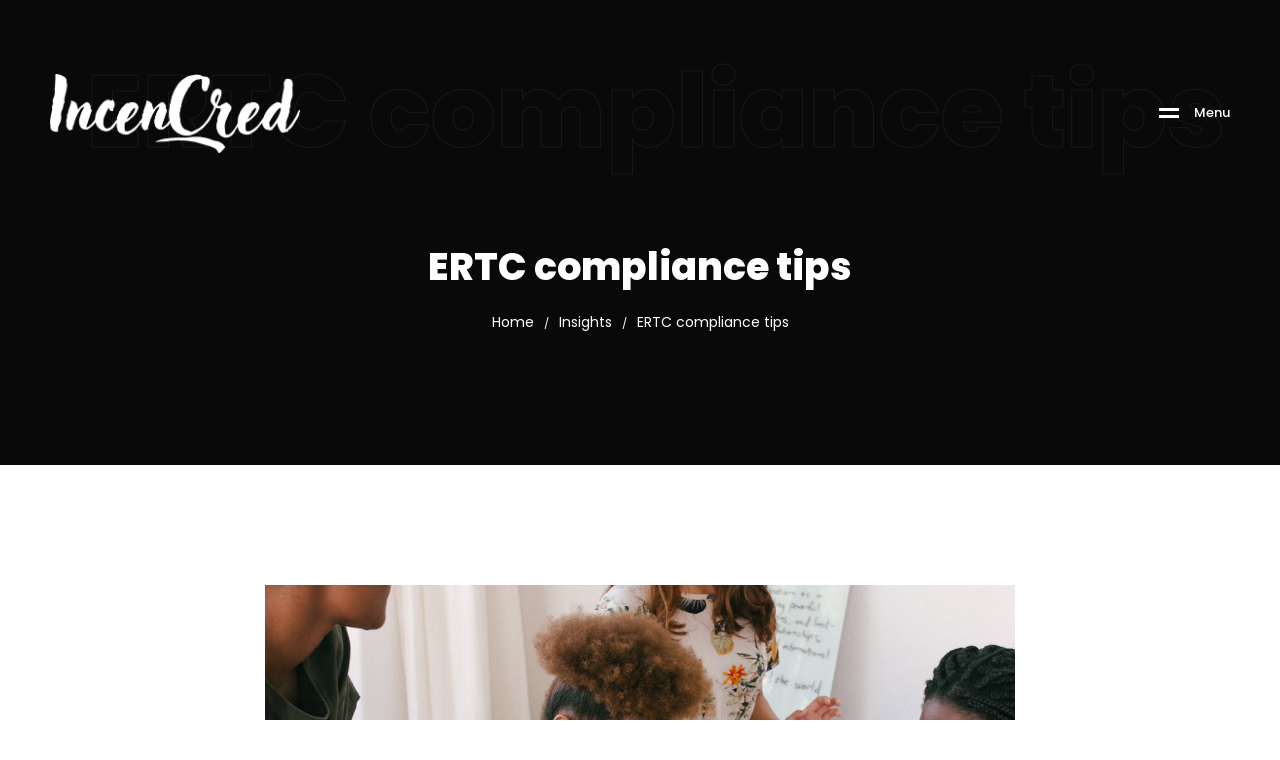

--- FILE ---
content_type: text/html; charset=UTF-8
request_url: https://incencred.com/tag/ertc-compliance-tips/
body_size: 21538
content:
<!DOCTYPE html><html lang="en-US"><head><meta name="google-site-verification" content="FuDFtUJhI2T8zO65FHGCWxnnznAh1TByN2-DK2ERCIs" /><meta charset="UTF-8"><meta name="viewport" content="initial-scale=1.0" /><meta name="viewport" content="width=device-width, height=device-height, initial-scale=1, maximum-scale=1, minimum-scale=1, minimal-ui" /><meta name="theme-color" content="" /><meta name="msapplication-navbutton-color" content="" /><meta name="apple-mobile-web-app-status-bar-style" content="" />
 <script async src="https://www.googletagmanager.com/gtag/js?id=G-G43LZN05L7"></script> <script>window.dataLayer = window.dataLayer || [];
  function gtag(){dataLayer.push(arguments);}
  gtag('js', new Date());

  gtag('config', 'G-G43LZN05L7');</script> <meta name='robots' content='index, follow, max-image-preview:large, max-snippet:-1, max-video-preview:-1' /> <script data-optimized="1" id="cookieyes" type="text/javascript" src="https://incencred.com/wp-content/litespeed/js/d9bdc8018dc20eb93d9ceafa9fc0e5aa.js?ver=0e5aa"></script> <title>ERTC compliance tips Archives - IncenCred CFO Group, LLC</title><link rel="canonical" href="https://incencred.com/tag/ertc-compliance-tips/" /><meta property="og:locale" content="en_US" /><meta property="og:type" content="article" /><meta property="og:title" content="ERTC compliance tips Archives - IncenCred CFO Group, LLC" /><meta property="og:url" content="https://incencred.com/tag/ertc-compliance-tips/" /><meta property="og:site_name" content="IncenCred CFO Group, LLC" /><meta name="twitter:card" content="summary_large_image" /><meta name="twitter:site" content="@incencred" /> <script type="application/ld+json" class="yoast-schema-graph">{"@context":"https://schema.org","@graph":[{"@type":"CollectionPage","@id":"https://incencred.com/tag/ertc-compliance-tips/","url":"https://incencred.com/tag/ertc-compliance-tips/","name":"ERTC compliance tips Archives - IncenCred CFO Group, LLC","isPartOf":{"@id":"https://incencred.com/#website"},"primaryImageOfPage":{"@id":"https://incencred.com/tag/ertc-compliance-tips/#primaryimage"},"image":{"@id":"https://incencred.com/tag/ertc-compliance-tips/#primaryimage"},"thumbnailUrl":"https://incencred.com/wp-content/uploads/2024/05/Recovery-Startup.jpg","breadcrumb":{"@id":"https://incencred.com/tag/ertc-compliance-tips/#breadcrumb"},"inLanguage":"en-US"},{"@type":"ImageObject","inLanguage":"en-US","@id":"https://incencred.com/tag/ertc-compliance-tips/#primaryimage","url":"https://incencred.com/wp-content/uploads/2024/05/Recovery-Startup.jpg","contentUrl":"https://incencred.com/wp-content/uploads/2024/05/Recovery-Startup.jpg","width":1272,"height":848,"caption":"Recovery Startup"},{"@type":"BreadcrumbList","@id":"https://incencred.com/tag/ertc-compliance-tips/#breadcrumb","itemListElement":[{"@type":"ListItem","position":1,"name":"Home","item":"https://incencred.com/"},{"@type":"ListItem","position":2,"name":"ERTC compliance tips"}]},{"@type":"WebSite","@id":"https://incencred.com/#website","url":"https://incencred.com/","name":"IncenCred CFO Group, LLC","description":"Empowering Your Financial Success with Expert Tax Solutions.","publisher":{"@id":"https://incencred.com/#organization"},"potentialAction":[{"@type":"SearchAction","target":{"@type":"EntryPoint","urlTemplate":"https://incencred.com/?s={search_term_string}"},"query-input":{"@type":"PropertyValueSpecification","valueRequired":true,"valueName":"search_term_string"}}],"inLanguage":"en-US"},{"@type":"Organization","@id":"https://incencred.com/#organization","name":"IncenCred CFO Group, LLC","url":"https://incencred.com/","logo":{"@type":"ImageObject","inLanguage":"en-US","@id":"https://incencred.com/#/schema/logo/image/","url":"https://incencred.com/wp-content/uploads/2024/03/incencred.webp","contentUrl":"https://incencred.com/wp-content/uploads/2024/03/incencred.webp","width":1027,"height":323,"caption":"IncenCred CFO Group, LLC"},"image":{"@id":"https://incencred.com/#/schema/logo/image/"},"sameAs":["https://www.facebook.com/incencred","https://x.com/incencred"]}]}</script> <link rel='dns-prefetch' href='//fonts.googleapis.com' /><link href='https://fonts.gstatic.com' crossorigin rel='preconnect' /><link rel="alternate" type="application/rss+xml" title="IncenCred CFO Group, LLC &raquo; Feed" href="https://incencred.com/feed/" /><link rel="alternate" type="application/rss+xml" title="IncenCred CFO Group, LLC &raquo; Comments Feed" href="https://incencred.com/comments/feed/" /><link rel="alternate" type="application/rss+xml" title="IncenCred CFO Group, LLC &raquo; ERTC compliance tips Tag Feed" href="https://incencred.com/tag/ertc-compliance-tips/feed/" /> <script data-optimized="1" type="text/javascript">window._wpemojiSettings={"baseUrl":"https:\/\/s.w.org\/images\/core\/emoji\/15.0.3\/72x72\/","ext":".png","svgUrl":"https:\/\/s.w.org\/images\/core\/emoji\/15.0.3\/svg\/","svgExt":".svg","source":{"concatemoji":"https:\/\/incencred.com\/wp-includes\/js\/wp-emoji-release.min.js?ver=6.6.4"}};
/*! This file is auto-generated */
!function(i,n){var o,s,e;function c(e){try{var t={supportTests:e,timestamp:(new Date).valueOf()};sessionStorage.setItem(o,JSON.stringify(t))}catch(e){}}function p(e,t,n){e.clearRect(0,0,e.canvas.width,e.canvas.height),e.fillText(t,0,0);var t=new Uint32Array(e.getImageData(0,0,e.canvas.width,e.canvas.height).data),r=(e.clearRect(0,0,e.canvas.width,e.canvas.height),e.fillText(n,0,0),new Uint32Array(e.getImageData(0,0,e.canvas.width,e.canvas.height).data));return t.every(function(e,t){return e===r[t]})}function u(e,t,n){switch(t){case"flag":return n(e,"\ud83c\udff3\ufe0f\u200d\u26a7\ufe0f","\ud83c\udff3\ufe0f\u200b\u26a7\ufe0f")?!1:!n(e,"\ud83c\uddfa\ud83c\uddf3","\ud83c\uddfa\u200b\ud83c\uddf3")&&!n(e,"\ud83c\udff4\udb40\udc67\udb40\udc62\udb40\udc65\udb40\udc6e\udb40\udc67\udb40\udc7f","\ud83c\udff4\u200b\udb40\udc67\u200b\udb40\udc62\u200b\udb40\udc65\u200b\udb40\udc6e\u200b\udb40\udc67\u200b\udb40\udc7f");case"emoji":return!n(e,"\ud83d\udc26\u200d\u2b1b","\ud83d\udc26\u200b\u2b1b")}return!1}function f(e,t,n){var r="undefined"!=typeof WorkerGlobalScope&&self instanceof WorkerGlobalScope?new OffscreenCanvas(300,150):i.createElement("canvas"),a=r.getContext("2d",{willReadFrequently:!0}),o=(a.textBaseline="top",a.font="600 32px Arial",{});return e.forEach(function(e){o[e]=t(a,e,n)}),o}function t(e){var t=i.createElement("script");t.src=e,t.defer=!0,i.head.appendChild(t)}"undefined"!=typeof Promise&&(o="wpEmojiSettingsSupports",s=["flag","emoji"],n.supports={everything:!0,everythingExceptFlag:!0},e=new Promise(function(e){i.addEventListener("DOMContentLoaded",e,{once:!0})}),new Promise(function(t){var n=function(){try{var e=JSON.parse(sessionStorage.getItem(o));if("object"==typeof e&&"number"==typeof e.timestamp&&(new Date).valueOf()<e.timestamp+604800&&"object"==typeof e.supportTests)return e.supportTests}catch(e){}return null}();if(!n){if("undefined"!=typeof Worker&&"undefined"!=typeof OffscreenCanvas&&"undefined"!=typeof URL&&URL.createObjectURL&&"undefined"!=typeof Blob)try{var e="postMessage("+f.toString()+"("+[JSON.stringify(s),u.toString(),p.toString()].join(",")+"));",r=new Blob([e],{type:"text/javascript"}),a=new Worker(URL.createObjectURL(r),{name:"wpTestEmojiSupports"});return void(a.onmessage=function(e){c(n=e.data),a.terminate(),t(n)})}catch(e){}c(n=f(s,u,p))}t(n)}).then(function(e){for(var t in e)n.supports[t]=e[t],n.supports.everything=n.supports.everything&&n.supports[t],"flag"!==t&&(n.supports.everythingExceptFlag=n.supports.everythingExceptFlag&&n.supports[t]);n.supports.everythingExceptFlag=n.supports.everythingExceptFlag&&!n.supports.flag,n.DOMReady=!1,n.readyCallback=function(){n.DOMReady=!0}}).then(function(){return e}).then(function(){var e;n.supports.everything||(n.readyCallback(),(e=n.source||{}).concatemoji?t(e.concatemoji):e.wpemoji&&e.twemoji&&(t(e.twemoji),t(e.wpemoji)))}))}((window,document),window._wpemojiSettings)</script> <style id='wp-emoji-styles-inline-css' type='text/css'>img.wp-smiley,img.emoji{display:inline!important;border:none!important;box-shadow:none!important;height:1em!important;width:1em!important;margin:0 0.07em!important;vertical-align:-0.1em!important;background:none!important;padding:0!important}</style><style id='classic-theme-styles-inline-css' type='text/css'>/*! This file is auto-generated */
.wp-block-button__link{color:#fff;background-color:#32373c;border-radius:9999px;box-shadow:none;text-decoration:none;padding:calc(.667em + 2px) calc(1.333em + 2px);font-size:1.125em}.wp-block-file__button{background:#32373c;color:#fff;text-decoration:none}</style><style id='global-styles-inline-css' type='text/css'>:root{--wp--preset--aspect-ratio--square:1;--wp--preset--aspect-ratio--4-3:4/3;--wp--preset--aspect-ratio--3-4:3/4;--wp--preset--aspect-ratio--3-2:3/2;--wp--preset--aspect-ratio--2-3:2/3;--wp--preset--aspect-ratio--16-9:16/9;--wp--preset--aspect-ratio--9-16:9/16;--wp--preset--color--black:#000000;--wp--preset--color--cyan-bluish-gray:#abb8c3;--wp--preset--color--white:#ffffff;--wp--preset--color--pale-pink:#f78da7;--wp--preset--color--vivid-red:#cf2e2e;--wp--preset--color--luminous-vivid-orange:#ff6900;--wp--preset--color--luminous-vivid-amber:#fcb900;--wp--preset--color--light-green-cyan:#7bdcb5;--wp--preset--color--vivid-green-cyan:#00d084;--wp--preset--color--pale-cyan-blue:#8ed1fc;--wp--preset--color--vivid-cyan-blue:#0693e3;--wp--preset--color--vivid-purple:#9b51e0;--wp--preset--gradient--vivid-cyan-blue-to-vivid-purple:linear-gradient(135deg,rgba(6,147,227,1) 0%,rgb(155,81,224) 100%);--wp--preset--gradient--light-green-cyan-to-vivid-green-cyan:linear-gradient(135deg,rgb(122,220,180) 0%,rgb(0,208,130) 100%);--wp--preset--gradient--luminous-vivid-amber-to-luminous-vivid-orange:linear-gradient(135deg,rgba(252,185,0,1) 0%,rgba(255,105,0,1) 100%);--wp--preset--gradient--luminous-vivid-orange-to-vivid-red:linear-gradient(135deg,rgba(255,105,0,1) 0%,rgb(207,46,46) 100%);--wp--preset--gradient--very-light-gray-to-cyan-bluish-gray:linear-gradient(135deg,rgb(238,238,238) 0%,rgb(169,184,195) 100%);--wp--preset--gradient--cool-to-warm-spectrum:linear-gradient(135deg,rgb(74,234,220) 0%,rgb(151,120,209) 20%,rgb(207,42,186) 40%,rgb(238,44,130) 60%,rgb(251,105,98) 80%,rgb(254,248,76) 100%);--wp--preset--gradient--blush-light-purple:linear-gradient(135deg,rgb(255,206,236) 0%,rgb(152,150,240) 100%);--wp--preset--gradient--blush-bordeaux:linear-gradient(135deg,rgb(254,205,165) 0%,rgb(254,45,45) 50%,rgb(107,0,62) 100%);--wp--preset--gradient--luminous-dusk:linear-gradient(135deg,rgb(255,203,112) 0%,rgb(199,81,192) 50%,rgb(65,88,208) 100%);--wp--preset--gradient--pale-ocean:linear-gradient(135deg,rgb(255,245,203) 0%,rgb(182,227,212) 50%,rgb(51,167,181) 100%);--wp--preset--gradient--electric-grass:linear-gradient(135deg,rgb(202,248,128) 0%,rgb(113,206,126) 100%);--wp--preset--gradient--midnight:linear-gradient(135deg,rgb(2,3,129) 0%,rgb(40,116,252) 100%);--wp--preset--font-size--small:13px;--wp--preset--font-size--medium:20px;--wp--preset--font-size--large:36px;--wp--preset--font-size--x-large:42px;--wp--preset--spacing--20:0.44rem;--wp--preset--spacing--30:0.67rem;--wp--preset--spacing--40:1rem;--wp--preset--spacing--50:1.5rem;--wp--preset--spacing--60:2.25rem;--wp--preset--spacing--70:3.38rem;--wp--preset--spacing--80:5.06rem;--wp--preset--shadow--natural:6px 6px 9px rgba(0, 0, 0, 0.2);--wp--preset--shadow--deep:12px 12px 50px rgba(0, 0, 0, 0.4);--wp--preset--shadow--sharp:6px 6px 0px rgba(0, 0, 0, 0.2);--wp--preset--shadow--outlined:6px 6px 0px -3px rgba(255, 255, 255, 1), 6px 6px rgba(0, 0, 0, 1);--wp--preset--shadow--crisp:6px 6px 0px rgba(0, 0, 0, 1)}:where(.is-layout-flex){gap:.5em}:where(.is-layout-grid){gap:.5em}body .is-layout-flex{display:flex}.is-layout-flex{flex-wrap:wrap;align-items:center}.is-layout-flex>:is(*,div){margin:0}body .is-layout-grid{display:grid}.is-layout-grid>:is(*,div){margin:0}:where(.wp-block-columns.is-layout-flex){gap:2em}:where(.wp-block-columns.is-layout-grid){gap:2em}:where(.wp-block-post-template.is-layout-flex){gap:1.25em}:where(.wp-block-post-template.is-layout-grid){gap:1.25em}.has-black-color{color:var(--wp--preset--color--black)!important}.has-cyan-bluish-gray-color{color:var(--wp--preset--color--cyan-bluish-gray)!important}.has-white-color{color:var(--wp--preset--color--white)!important}.has-pale-pink-color{color:var(--wp--preset--color--pale-pink)!important}.has-vivid-red-color{color:var(--wp--preset--color--vivid-red)!important}.has-luminous-vivid-orange-color{color:var(--wp--preset--color--luminous-vivid-orange)!important}.has-luminous-vivid-amber-color{color:var(--wp--preset--color--luminous-vivid-amber)!important}.has-light-green-cyan-color{color:var(--wp--preset--color--light-green-cyan)!important}.has-vivid-green-cyan-color{color:var(--wp--preset--color--vivid-green-cyan)!important}.has-pale-cyan-blue-color{color:var(--wp--preset--color--pale-cyan-blue)!important}.has-vivid-cyan-blue-color{color:var(--wp--preset--color--vivid-cyan-blue)!important}.has-vivid-purple-color{color:var(--wp--preset--color--vivid-purple)!important}.has-black-background-color{background-color:var(--wp--preset--color--black)!important}.has-cyan-bluish-gray-background-color{background-color:var(--wp--preset--color--cyan-bluish-gray)!important}.has-white-background-color{background-color:var(--wp--preset--color--white)!important}.has-pale-pink-background-color{background-color:var(--wp--preset--color--pale-pink)!important}.has-vivid-red-background-color{background-color:var(--wp--preset--color--vivid-red)!important}.has-luminous-vivid-orange-background-color{background-color:var(--wp--preset--color--luminous-vivid-orange)!important}.has-luminous-vivid-amber-background-color{background-color:var(--wp--preset--color--luminous-vivid-amber)!important}.has-light-green-cyan-background-color{background-color:var(--wp--preset--color--light-green-cyan)!important}.has-vivid-green-cyan-background-color{background-color:var(--wp--preset--color--vivid-green-cyan)!important}.has-pale-cyan-blue-background-color{background-color:var(--wp--preset--color--pale-cyan-blue)!important}.has-vivid-cyan-blue-background-color{background-color:var(--wp--preset--color--vivid-cyan-blue)!important}.has-vivid-purple-background-color{background-color:var(--wp--preset--color--vivid-purple)!important}.has-black-border-color{border-color:var(--wp--preset--color--black)!important}.has-cyan-bluish-gray-border-color{border-color:var(--wp--preset--color--cyan-bluish-gray)!important}.has-white-border-color{border-color:var(--wp--preset--color--white)!important}.has-pale-pink-border-color{border-color:var(--wp--preset--color--pale-pink)!important}.has-vivid-red-border-color{border-color:var(--wp--preset--color--vivid-red)!important}.has-luminous-vivid-orange-border-color{border-color:var(--wp--preset--color--luminous-vivid-orange)!important}.has-luminous-vivid-amber-border-color{border-color:var(--wp--preset--color--luminous-vivid-amber)!important}.has-light-green-cyan-border-color{border-color:var(--wp--preset--color--light-green-cyan)!important}.has-vivid-green-cyan-border-color{border-color:var(--wp--preset--color--vivid-green-cyan)!important}.has-pale-cyan-blue-border-color{border-color:var(--wp--preset--color--pale-cyan-blue)!important}.has-vivid-cyan-blue-border-color{border-color:var(--wp--preset--color--vivid-cyan-blue)!important}.has-vivid-purple-border-color{border-color:var(--wp--preset--color--vivid-purple)!important}.has-vivid-cyan-blue-to-vivid-purple-gradient-background{background:var(--wp--preset--gradient--vivid-cyan-blue-to-vivid-purple)!important}.has-light-green-cyan-to-vivid-green-cyan-gradient-background{background:var(--wp--preset--gradient--light-green-cyan-to-vivid-green-cyan)!important}.has-luminous-vivid-amber-to-luminous-vivid-orange-gradient-background{background:var(--wp--preset--gradient--luminous-vivid-amber-to-luminous-vivid-orange)!important}.has-luminous-vivid-orange-to-vivid-red-gradient-background{background:var(--wp--preset--gradient--luminous-vivid-orange-to-vivid-red)!important}.has-very-light-gray-to-cyan-bluish-gray-gradient-background{background:var(--wp--preset--gradient--very-light-gray-to-cyan-bluish-gray)!important}.has-cool-to-warm-spectrum-gradient-background{background:var(--wp--preset--gradient--cool-to-warm-spectrum)!important}.has-blush-light-purple-gradient-background{background:var(--wp--preset--gradient--blush-light-purple)!important}.has-blush-bordeaux-gradient-background{background:var(--wp--preset--gradient--blush-bordeaux)!important}.has-luminous-dusk-gradient-background{background:var(--wp--preset--gradient--luminous-dusk)!important}.has-pale-ocean-gradient-background{background:var(--wp--preset--gradient--pale-ocean)!important}.has-electric-grass-gradient-background{background:var(--wp--preset--gradient--electric-grass)!important}.has-midnight-gradient-background{background:var(--wp--preset--gradient--midnight)!important}.has-small-font-size{font-size:var(--wp--preset--font-size--small)!important}.has-medium-font-size{font-size:var(--wp--preset--font-size--medium)!important}.has-large-font-size{font-size:var(--wp--preset--font-size--large)!important}.has-x-large-font-size{font-size:var(--wp--preset--font-size--x-large)!important}:where(.wp-block-post-template.is-layout-flex){gap:1.25em}:where(.wp-block-post-template.is-layout-grid){gap:1.25em}:where(.wp-block-columns.is-layout-flex){gap:2em}:where(.wp-block-columns.is-layout-grid){gap:2em}:root :where(.wp-block-pullquote){font-size:1.5em;line-height:1.6}</style><link data-optimized="1" rel='stylesheet' id='pb_animate-css' href='https://incencred.com/wp-content/litespeed/css/707f35300bdc7091f77e8f1909a5b012.css?ver=bcca6' type='text/css' media='all' /><link data-optimized="1" rel='stylesheet' id='contact-form-7-css' href='https://incencred.com/wp-content/litespeed/css/678dedb9eb1b053f1b28d346ebacfd27.css?ver=f2ffd' type='text/css' media='all' /><link data-optimized="1" rel='stylesheet' id='wavo-child-style-css' href='https://incencred.com/wp-content/litespeed/css/c7b2f3afa103aa3c65a6bc31048334b4.css?ver=f9401' type='text/css' media='all' /><link data-optimized="1" rel='stylesheet' id='the-grid-css' href='https://incencred.com/wp-content/litespeed/css/f2e0a5224f5c59d2d70a228ce51656ec.css?ver=7a85d' type='text/css' media='all' /><style id='the-grid-inline-css' type='text/css'>.tolb-holder{background:rgb(0 0 0 / .8)}.tolb-holder .tolb-close,.tolb-holder .tolb-title,.tolb-holder .tolb-counter,.tolb-holder .tolb-next i,.tolb-holder .tolb-prev i{color:#fff}.tolb-holder .tolb-load{border-color:rgb(255 255 255 / .2);border-left:3px solid #fff}.to-heart-icon,.to-heart-icon svg,.to-post-like,.to-post-like .to-like-count{position:relative;display:inline-block}.to-post-like{width:auto;cursor:pointer;font-weight:400}.to-heart-icon{float:left;margin:0 4px 0 0}.to-heart-icon svg{overflow:visible;width:15px;height:14px}.to-heart-icon g{-webkit-transform:scale(1);transform:scale(1)}.to-heart-icon path{-webkit-transform:scale(1);transform:scale(1);transition:fill .4s ease,stroke .4s ease}.no-liked .to-heart-icon path{fill:#999;stroke:#999}.empty-heart .to-heart-icon path{fill:transparent!important;stroke:#999}.liked .to-heart-icon path,.to-heart-icon svg:hover path{fill:#ff6863!important;stroke:#ff6863!important}@keyframes heartBeat{0%{transform:scale(1)}20%{transform:scale(.8)}30%{transform:scale(.95)}45%{transform:scale(.75)}50%{transform:scale(.85)}100%{transform:scale(.9)}}@-webkit-keyframes heartBeat{0%,100%,50%{-webkit-transform:scale(1)}20%{-webkit-transform:scale(.8)}30%{-webkit-transform:scale(.95)}45%{-webkit-transform:scale(.75)}}.heart-pulse g{-webkit-animation-name:heartBeat;animation-name:heartBeat;-webkit-animation-duration:1s;animation-duration:1s;-webkit-animation-iteration-count:infinite;animation-iteration-count:infinite;-webkit-transform-origin:50% 50%;transform-origin:50% 50%}.to-post-like a{color:inherit!important;fill:inherit!important;stroke:inherit!important}</style><link data-optimized="1" rel='stylesheet' id='bootstrap-css' href='https://incencred.com/wp-content/litespeed/css/e666088802ab93a55136504eeda1b47c.css?ver=8f83f' type='text/css' media='all' /><link data-optimized="1" rel='stylesheet' id='animate-css' href='https://incencred.com/wp-content/litespeed/css/27657a0fd7ffdeddd565a9a82e3999bc.css?ver=b02d2' type='text/css' media='all' /><link data-optimized="1" rel='stylesheet' id='ionicons-css' href='https://incencred.com/wp-content/litespeed/css/39b38f182f77d0f5ab69a091e1c3037b.css?ver=8ac24' type='text/css' media='all' /><link data-optimized="1" rel='stylesheet' id='fontawesome-all-css' href='https://incencred.com/wp-content/litespeed/css/0325e45a94f4b9884eb1258a03fac2c7.css?ver=fe5e3' type='text/css' media='all' /><link data-optimized="1" rel='stylesheet' id='helper-css' href='https://incencred.com/wp-content/litespeed/css/75b44907f68d404cd9d376357a023343.css?ver=5011f' type='text/css' media='all' /><link data-optimized="1" rel='stylesheet' id='hamburgers-css' href='https://incencred.com/wp-content/litespeed/css/1e6c0539e99d251994abf54b7cc7bbe7.css?ver=19632' type='text/css' media='all' /><link data-optimized="1" rel='stylesheet' id='all-cursors-css' href='https://incencred.com/wp-content/litespeed/css/d026d5e2dbbd26a2cba96ba0d6d8e5f1.css?ver=47f80' type='text/css' media='all' /><link data-optimized="1" rel='stylesheet' id='wavo-style-css' href='https://incencred.com/wp-content/litespeed/css/514c8c296949bf48ae9c67e5e0c55f59.css?ver=5ac05' type='text/css' media='all' /><link data-optimized="1" rel='stylesheet' id='wavo-framework-style-css' href='https://incencred.com/wp-content/litespeed/css/4731be248fa24779f37ed87a8305b132.css?ver=a0580' type='text/css' media='all' /><link data-optimized="1" rel='stylesheet' id='wavo-update-css' href='https://incencred.com/wp-content/litespeed/css/de86929b07af35f55faf73075877878e.css?ver=f3da9' type='text/css' media='all' /><link data-optimized="1" rel='stylesheet' id='wavo-fonts-css' href='https://incencred.com/wp-content/litespeed/css/bb39c13b02661931efa8c2959ad96088.css?ver=96088' type='text/css' media='all' /><link data-optimized="1" rel='stylesheet' id='elementor-icons-css' href='https://incencred.com/wp-content/litespeed/css/7d73aae10ce003dcc533edbe596e5090.css?ver=a4e67' type='text/css' media='all' /><link data-optimized="1" rel='stylesheet' id='elementor-frontend-css' href='https://incencred.com/wp-content/litespeed/css/8d1d9c8097696c0e03bb5781e1858713.css?ver=6394d' type='text/css' media='all' /><link data-optimized="1" rel='stylesheet' id='swiper-css' href='https://incencred.com/wp-content/litespeed/css/771802b339e220ea12193c899c0c6bd1.css?ver=3070a' type='text/css' media='all' /><link data-optimized="1" rel='stylesheet' id='e-swiper-css' href='https://incencred.com/wp-content/litespeed/css/b9304d294fe4e02e7b661d1a2b573cc8.css?ver=72422' type='text/css' media='all' /><link data-optimized="1" rel='stylesheet' id='elementor-post-4477-css' href='https://incencred.com/wp-content/litespeed/css/d98e35a1032c6ab71b60a561ff09534c.css?ver=67333' type='text/css' media='all' /><link data-optimized="1" rel='stylesheet' id='wavo-custom-css' href='https://incencred.com/wp-content/litespeed/css/ea6f9b9fd4db886cf1c3e92085d0a897.css?ver=31428' type='text/css' media='all' /><link data-optimized="1" rel='stylesheet' id='elementor-post-4655-css' href='https://incencred.com/wp-content/litespeed/css/6c16ce28a0c84908c9e1bbf6806ac278.css?ver=6a434' type='text/css' media='all' /><style id='wavo-custom-style-inline-css' type='text/css'>.lazyloading{background-image:url(https://incencred.com/wp-content/themes/wavo/images/loader.gif)}.nt-404 .call-action:before{background-image:url(https://incencred.com/wp-content/themes/wavo/images/pattern-bg.gif);background-repeat:repeat;opacity:.04}.nt-404 .call-action:before{opacity:.04}.topnav .menu-icon .text:after{content:"Close";width:max-content;min-width:70px}.hamenu .main-menu .nm::before{content:none!important}.progress-wrap{-webkit-box-shadow:inset 0 0 0 2px rgb(130 130 130 / .2);box-shadow:inset 0 0 0 2px rgb(130 130 130 / .2)}.progress-wrap svg.progress-circle path{stroke:#045fa0}.progress-wrap::after{color:#6c6d6d}.hamenu{-webkit-transition:all 0.5s cubic-bezier(1,0,.55,1);transition:all 0.5s cubic-bezier(1,0,.55,1)}.hamenu .menu-links .main-menu>li{-webkit-transition:all 0.5s;transition:all 0.5s}.hamenu .menu-links .main-menu .sub-menu{-webkit-transition-delay:0.2s;transition-delay:0.2s}</style><link data-optimized="1" rel='stylesheet' id='google-fonts-1-css' href='https://incencred.com/wp-content/litespeed/css/dcda0aa4b0fc9e2ea82d88cccc7e1273.css?ver=e1273' type='text/css' media='all' /><link data-optimized="1" rel='stylesheet' id='elementor-icons-shared-0-css' href='https://incencred.com/wp-content/litespeed/css/34369e496344cf2e027fbf36a7de9bb0.css?ver=5f403' type='text/css' media='all' /><link data-optimized="1" rel='stylesheet' id='elementor-icons-fa-brands-css' href='https://incencred.com/wp-content/litespeed/css/c69886ee4c87db9fc2e2f10f3ba2c560.css?ver=09135' type='text/css' media='all' /><link rel="preconnect" href="https://fonts.gstatic.com/" crossorigin><script type="text/javascript" src="https://incencred.com/wp-includes/js/jquery/jquery.min.js?ver=3.7.1" id="jquery-core-js"></script> <script data-optimized="1" type="text/javascript" src="https://incencred.com/wp-content/litespeed/js/b4109e4544abd6238b7fdde876c36019.js?ver=9d801" id="jquery-migrate-js"></script> <script data-optimized="1" type="text/javascript" id="ays-pb-js-extra">var pbLocalizeObj={"ajax":"https:\/\/incencred.com\/wp-admin\/admin-ajax.php","seconds":"seconds","thisWillClose":"This will close in","icons":{"close_icon":"<svg class=\"ays_pb_material_close_icon\" xmlns=\"https:\/\/www.w3.org\/2000\/svg\" height=\"36px\" viewBox=\"0 0 24 24\" width=\"36px\" fill=\"#000000\" alt=\"Pop-up Close\"><path d=\"M0 0h24v24H0z\" fill=\"none\"\/><path d=\"M19 6.41L17.59 5 12 10.59 6.41 5 5 6.41 10.59 12 5 17.59 6.41 19 12 13.41 17.59 19 19 17.59 13.41 12z\"\/><\/svg>","close_circle_icon":"<svg class=\"ays_pb_material_close_circle_icon\" xmlns=\"https:\/\/www.w3.org\/2000\/svg\" height=\"24\" viewBox=\"0 0 24 24\" width=\"36\" alt=\"Pop-up Close\"><path d=\"M0 0h24v24H0z\" fill=\"none\"\/><path d=\"M12 2C6.47 2 2 6.47 2 12s4.47 10 10 10 10-4.47 10-10S17.53 2 12 2zm5 13.59L15.59 17 12 13.41 8.41 17 7 15.59 10.59 12 7 8.41 8.41 7 12 10.59 15.59 7 17 8.41 13.41 12 17 15.59z\"\/><\/svg>","volume_up_icon":"<svg class=\"ays_pb_fa_volume\" xmlns=\"https:\/\/www.w3.org\/2000\/svg\" height=\"24\" viewBox=\"0 0 24 24\" width=\"36\"><path d=\"M0 0h24v24H0z\" fill=\"none\"\/><path d=\"M3 9v6h4l5 5V4L7 9H3zm13.5 3c0-1.77-1.02-3.29-2.5-4.03v8.05c1.48-.73 2.5-2.25 2.5-4.02zM14 3.23v2.06c2.89.86 5 3.54 5 6.71s-2.11 5.85-5 6.71v2.06c4.01-.91 7-4.49 7-8.77s-2.99-7.86-7-8.77z\"\/><\/svg>","volume_mute_icon":"<svg xmlns=\"https:\/\/www.w3.org\/2000\/svg\" height=\"24\" viewBox=\"0 0 24 24\" width=\"24\"><path d=\"M0 0h24v24H0z\" fill=\"none\"\/><path d=\"M7 9v6h4l5 5V4l-5 5H7z\"\/><\/svg>"}}</script> <script data-optimized="1" type="text/javascript" src="https://incencred.com/wp-content/litespeed/js/096d000cd32991e504311d93e25340d3.js?ver=7fb0d" id="ays-pb-js"></script> <script data-optimized="1" type="text/javascript" src="https://incencred.com/wp-content/litespeed/js/105f62c03f850cdccef403b146554b00.js?ver=dc93a" id="wow-js"></script> <!--[if lt IE 9]> <script type="text/javascript" src="https://incencred.com/wp-content/themes/wavo/js/modernizr.min.js?ver=1,0" id="modernizr-js"></script> <![endif]-->
<!--[if lt IE 9]> <script type="text/javascript" src="https://incencred.com/wp-content/themes/wavo/js/respond.min.js?ver=1.0" id="respond-js"></script> <![endif]-->
<!--[if lt IE 9]> <script type="text/javascript" src="https://incencred.com/wp-content/themes/wavo/js/html5shiv.min.js?ver=1.0" id="html5shiv-js"></script> <![endif]--><link rel="https://api.w.org/" href="https://incencred.com/wp-json/" /><link rel="alternate" title="JSON" type="application/json" href="https://incencred.com/wp-json/wp/v2/tags/1667" /><link rel="EditURI" type="application/rsd+xml" title="RSD" href="https://incencred.com/xmlrpc.php?rsd" /><meta name="generator" content="WordPress 6.6.4" /><meta name="generator" content="Redux 4.5.0" /><meta name="generator" content="Elementor 3.25.3; features: additional_custom_breakpoints, e_optimized_control_loading; settings: css_print_method-external, google_font-enabled, font_display-auto"><style>.e-con.e-parent:nth-of-type(n+4):not(.e-lazyloaded):not(.e-no-lazyload),.e-con.e-parent:nth-of-type(n+4):not(.e-lazyloaded):not(.e-no-lazyload) *{background-image:none!important}@media screen and (max-height:1024px){.e-con.e-parent:nth-of-type(n+3):not(.e-lazyloaded):not(.e-no-lazyload),.e-con.e-parent:nth-of-type(n+3):not(.e-lazyloaded):not(.e-no-lazyload) *{background-image:none!important}}@media screen and (max-height:640px){.e-con.e-parent:nth-of-type(n+2):not(.e-lazyloaded):not(.e-no-lazyload),.e-con.e-parent:nth-of-type(n+2):not(.e-lazyloaded):not(.e-no-lazyload) *{background-image:none!important}}</style><link rel="icon" href="https://incencred.com/wp-content/uploads/2024/04/cropped-Favicon-32x32.png" sizes="32x32" /><link rel="icon" href="https://incencred.com/wp-content/uploads/2024/04/cropped-Favicon-192x192.png" sizes="192x192" /><link rel="apple-touch-icon" href="https://incencred.com/wp-content/uploads/2024/04/cropped-Favicon-180x180.png" /><meta name="msapplication-TileImage" content="https://incencred.com/wp-content/uploads/2024/04/cropped-Favicon-270x270.png" /><style type="text/css" id="wp-custom-css">.twae-description ul{background:#fff!important;padding:2em;margin-bottom:0}.twae-description ul li{background-color:rgb(0 0 0 / .50);padding:1.5em;font-size:16px;line-height:1.5;color:#fff;border-radius:15px;margin-bottom:20px}.twae-description ul li:last-child{margin-bottom:0}.twae-content{padding:0!important;border-left:0!important;border-right:0!important}.twae-description p{font-size:16px!important;line-height:1.5!important;color:#000!important;padding:7px 28px 28px}.twae-description{margin-bottom:0!important}.twae-content .twae-title{font-size:16px;padding:20px 28px 0;margin-bottom:0}.twae-description p{margin:0 0 10px 0!important;padding:5px 28px 0!important}.twae-timeline:before{background:linear-gradient(135deg,#8e44ad,#c0392b)!important;border-style:hidden}div#blocks-services .about.blc .services.draw-hover.items{padding:20px;min-height:400px}div#privacy-polices p{font-size:15px;line-height:2;color:#fff}div#anshul-imags img.thumparallax{transform:none!important}li#menu-item-5852 a,li#menu-item-5851 a,li#menu-item-8427 a,li#menu-item-8822 a,li#menu-item-8821 a,li#menu-item-8819 a,li#menu-item-8820 a,li#menu-item-10403 a,li#menu-item-10463 a,li#menu-item-11114 a,li#menu-item-11115 a{font-size:28px;font-weight:400}li#menu-item-5852,li#menu-item-5851,li#menu-item-8427,li#menu-item-10403,li#menu-item-10463{padding-left:32px;padding-top:4px;padding-bottom:4px}.blocks-services-top .about.blc .services.draw-hover{padding:20px;min-height:240px}.blocks-services-to .about.blc .services.draw-hover{padding:20px;min-height:298px}div#blocks-services-9 .about.blc .services.draw-hover.items{padding:20px;min-height:500px}.elementor-4655 .elementor-element.elementor-element-91790cd .elementor-social-icon{background-color:#24D5B4!important}.elementor-4655 .elementor-element.elementor-element-91790cd .elementor-social-icon i{color:#FFFFFF!important}div#home-cust .content ul li:after{display:none}div#home-cust .content ul li{list-style:none;padding:0;display:flex;align-items:baseline}div#home-cust .content ul li i{padding-right:25px}div#Top-buttons-a .wavo-button a.wavo-btn{width:208px!important;padding:14px 10px!important}div#Top-buttons-a.sdf5 .wavo-button a.wavo-btn:after{background:#fff}.loading-text{display:none}.pace{z-index:9999999999!important}.contact .form .btn-curve{padding:18px 35px;background-color:#ED602D}button.cky-btn{color:#24D5B4!important;border-color:#24D5B4!important}button.cky-btn.cky-btn-accept{color:#fff!important;background:#24d5b4!important}button.cky-show-desc-btn{color:#fff!important}.cky-btn-revisit-wrapper.cky-revisit-bottom-left{background-color:#24d5b4!important}div#Landing-page-wr .services.draw-hover.items{min-height:401px}section#Audits-op .elementor-column.elementor-col-25.elementor-inner-column,section#Audits-op .elementor-column.elementor-col-33.elementor-inner-column{transition:all 0.3s ease 0s!important}.topnav.nav-scroll{padding:15px 0!important}.topnav{padding:74px 0 0!important}section#incencred-op0{position:relative;z-index:99999}.contact .form input,.contact .form select,.contact .form textarea{width:100%;padding:15px;background:#fff0;border:1px solid #fff}div#ERC-Tax-credits img{max-width:40%}div#Tax-prep-p .form .form-group{margin-bottom:17px}div#Tax-prep-p .form .form-group input{border:1px solid #adadad}div#Tax-prep-p .form button.btn-curve.btn-blc.wpcf7-submit{border:0 none}div#middle-tios-a:before{content:"";height:100%;width:100%;background-image:url(https://incencred.com/wp-content/uploads/2023/01/arrow.png);position:absolute;background-size:120px;background-repeat:no-repeat;top:30%;left:-46px}div#middle-tios-a:after{content:"";height:100%;width:100%;background-image:url(https://incencred.com/wp-content/uploads/2023/01/arrow.png);position:absolute;background-size:120px;background-repeat:no-repeat;left:95%;transform:rotate(293deg);top:-23%}section#incencred-op0 ul.elementor-icon-list-items span.elementor-icon-list-text{white-space:nowrap}section#incencred-op0 .elementor-container.elementor-column-gap-custom{padding:0}div#top-bar-exrc li.elementor-icon-list-item{align-items:start}div#top-bar-exrc li.elementor-icon-list-item span.elementor-icon-list-icon{margin-top:4px}div#wrt-jghf34d .twae-content .twae-title{font-size:16px;padding:20px 28px 0}.contact .form-group input,.contact .form-group textarea{color:#fff}li#menu-item-10366,li#menu-item-11114{padding-left:32px;padding-top:4px;padding-bottom:4px}li#menu-item-10366 a{font-size:28px;font-weight:400}li#menu-item-8822,li#menu-item-8821,li#menu-item-8819,li#menu-item-8820,li#menu-item-11115{padding-left:60px;padding-top:4px;padding-bottom:4px}div#Top-buttons-a.DEte a.wavo-btn{background-color:#ed602d!important}div#Top-buttons-a.DEte a.wavo-btn:after{background-color:#ed602d!important}.incencred-tags h6 a{border:1px solid #24d5b4;font-size:14px;padding:9px;margin-bottom:11px}.Blog-ins h2,.Blog-ins h3,.Blog-ins h4{font-size:20px;color:#000;margin-top:27px}.Blog-ins ul li{font-size:15px;color:#000;padding:10px 0;line-height:2em!important}.Blog-ins p{color:#000!important;font-size:17px!important;line-height:2em!important}.blog-slakd-aks a{color:#0ab393!important}.Blog-ins ul li{font-size:15px;color:#000;padding:10px 0;line-height:2em!important;list-style:disc}.Blog-ins ul{list-style:disc!important;margin-left:34px}.hamenu .menu-links .main-menu>li span.nm{opacity:1;font-size:0;margin-right:0}.topnav.open{z-index:99999999}.hamenu{z-index:9999999}.topnav.open{padding-top:10px!important}.colour-pack p{color:#fff!important}.Blog-ins a{color:#bf2b2b}.blog-sidebar .sidebar_search{background:#fff;padding:30px 30px 30px;box-shadow:0 2px 20px rgb(0 0 0 / .08);border-radius:0}.nt-sidebar-inner-widget.blog-sidebar_widget.widget_recent_entries,.nt-sidebar-inner-widget.blog-sidebar_widget.widget_categories{background:#fff;padding:30px 30px 30px;box-shadow:0 2px 20px rgb(0 0 0 / .08);border-radius:0}.nt-sidebar-inner-widget.blog-sidebar_widget.widget_recent_entries ul li{margin-bottom:36px}.nt-sidebar-inner-widget.blog-sidebar_widget.widget_recent_entries ul li a{font-size:15px;font-weight:600}.nt-sidebar-inner-widget.blog-sidebar_widget.widget_recent_entries ul li span.post-date{font-size:12px}body.blog .content h4.title{font-size:22px}@media (max-width:767px){li#menu-item-5852 a,li#menu-item-5851 a,li#menu-item-8427 a,li#menu-item-8822 a,li#menu-item-8821 a,li#menu-item-8820 a,li#menu-item-8819 a,li#menu-item-10403 a,li#menu-item-10463 a,li#menu-item-11115 a{font-size:18px}li#menu-item-10366 a,li#menu-item-11114 a{font-size:18px}section#Top-home-sndff{min-height:50vh}section#Top-home-sndff .elementor-container.elementor-column-gap-no{min-height:50vh}section#FAQ-tops .elementor-accordion-item a.elementor-accordion-title br{display:none}section#FAQ-tops .elementor-accordion .elementor-tab-title .elementor-accordion-icon.elementor-accordion-icon-right{position:absolute;right:15px;top:50%;transform:translateY(-50%)}section#FAQ-tops .elementor-element .elementor-tab-title{background-color:#232323;padding:25px 43px 25px 10px;position:relative}div#Top-buttons-a .wavo-button a.wavo-btn{width:100%!important}.topnav .menu-icon span.text.words.chars.splitting{padding-left:7px!important}.topnav .menu-icon span.text.words.chars.splitting{padding-left:7px!important;width:42px}.topnav .menu-icon span.text.words.chars.splitting span.word{margin:0!important;font-size:11px!important}.home .topnav{padding:96px 0 0!important}.topnav{padding:54px 0 0!important}div#Footer-logo-sp img{width:65%}a#nt-logo.header_logo{max-width:80%!important}.topnav .logo{display:flex}div#ERC-Tax-credits img{max-width:60%}section#top-noa-nav ul.elementor-icon-list-items li span{font-size:13px}.hamenu .menu-links .main-menu>li span.nm{display:none}section#incencred-op0 .elementor-container.elementor-column-gap-custom{padding:0}.menu-topbar span{margin-right:5px}.menu-topbar{display:flex;justify-content:left}.topnav.open{padding-top:10px!important}}</style><style id="wavo-dynamic-css" title="dynamic-css" class="redux-options-output">.nt-breadcrumbs .nt-breadcrumbs-list li.active{color:#fff}.nt-breadcrumbs .nt-breadcrumbs-list i{color:#fff}.cursor1{width:15px}.progress-wrap{right:30px;bottom:30px}#nt-logo img{width:250px}#nt-logo.has-mobile-logo img.mobile-logo{width:250px}.hamenu .cont-info .item,.hamenu .cont-info .item p{line-height:20px}#nt-index .page-header{background-image:url(https://incencred.com/wp-content/uploads/2022/10/Insights-scaled.jpg)}#nt-index .page-header .text-bg{top:60px}</style></head><body class="archive tag tag-ertc-compliance-tips tag-1667 wp-custom-logo  Wavo Child nt-version-2.1.8 preloader-off preloader-default light split-animation-enabled nt-chrome nt-desktop elementor-default elementor-kit-4477"><div id="navi" class="topnav "><div class="container-fluid"><div class="logo">
<a href="https://incencred.com/" id="nt-logo" class="header_logo logo-type-img has-mobile-logo has-sticky-logo">
<img  class="main-logo" src="https://incencred.com/wp-content/uploads/2022/08/incencred.webp" alt="IncenCred CFO Group, LLC" />
<img class="sticky-logo" src="https://incencred.com/wp-content/uploads/2022/08/incencred.webp" alt="IncenCred CFO Group, LLC" />
<img class="mobile-logo" src="https://incencred.com/wp-content/uploads/2022/08/incencred.webp" alt="IncenCred CFO Group, LLC" />
</a></div><div class="menu-icon">
<span class="icon"><i></i><i></i></span>
<span class="text" data-splitting>
<span class="word" data-word="Menu">Menu</span>
</span></div></div></div><div class="hamenu" id="hamenu"><div class="container"><div class="row"><div class="col-lg-9 col-md-8"><div class="menu-links"><ul class="main-menu"><li id="menu-item-12245" class="menu-item menu-item-type-post_type menu-item-object-page menu-item-12245"><div class="o-hidden"><a  href="https://incencred.com/about-us/" class="link"><span class="nm"></span>About us </a></div></li><li id="menu-item-12248" class="menu-item menu-item-type-post_type menu-item-object-page menu-item-has-children menu-item--has-child menu-item-12248"><div class="o-hidden"><span class="link dmenu"><span class="nm"></span>Our Services <i class="fas fa-angle-right"></i></span></div><div class="sub-menu depth_0"><ul><li><div class="o-hidden"><span class="sub-link back">Go Back <i class="fas fa-long-arrow-alt-right"></i></span></div></li><li id="menu-item-12249" class="menu-item menu-item-type-post_type menu-item-object-page menu-item-12249"><div class="o-hidden"><a  href="https://incencred.com/accounting/" class="link"><span class="nm"></span>Accounting </a></div></li><li id="menu-item-12250" class="menu-item menu-item-type-post_type menu-item-object-page menu-item-12250"><div class="o-hidden"><a  href="https://incencred.com/startups/" class="link"><span class="nm"></span>Startup Incorporation </a></div></li><li id="menu-item-12251" class="menu-item menu-item-type-post_type menu-item-object-page menu-item-12251"><div class="o-hidden"><a  href="https://incencred.com/taxpreparations/" class="link"><span class="nm"></span>Tax Preparations </a></div></li><li id="menu-item-12252" class="menu-item menu-item-type-post_type menu-item-object-page menu-item-12252"><div class="o-hidden"><a  href="https://incencred.com/beneficial-ownership/" class="link"><span class="nm"></span>Beneficial Ownership </a></div></li><li id="menu-item-12253" class="menu-item menu-item-type-post_type menu-item-object-page menu-item-has-children menu-item--has-child menu-item-12253"><div class="o-hidden"><span class="link dmenu"><span class="nm"></span>Tax Credits <i class="fas fa-angle-right"></i></span></div><div class="sub-menu depth_1"><ul><li><div class="o-hidden"><span class="sub-link back">Go Back <i class="fas fa-long-arrow-alt-right"></i></span></div></li><li id="menu-item-12255" class="menu-item menu-item-type-post_type menu-item-object-page menu-item-12255"><div class="o-hidden"><a  href="https://incencred.com/erc/" class="link"><span class="nm"></span>Employee Retention Tax Credit </a></div></li><li id="menu-item-12258" class="menu-item menu-item-type-post_type menu-item-object-page menu-item-12258"><div class="o-hidden"><a  href="https://incencred.com/research-development-tax-credits/" class="link"><span class="nm"></span>Research &#038; Development Tax Credits </a></div></li><li id="menu-item-12254" class="menu-item menu-item-type-post_type menu-item-object-page menu-item-12254"><div class="o-hidden"><a  href="https://incencred.com/california-state-tax-credits/" class="link"><span class="nm"></span>California State Tax Credits </a></div></li><li id="menu-item-12257" class="menu-item menu-item-type-post_type menu-item-object-page menu-item-12257"><div class="o-hidden"><a  href="https://incencred.com/new-york-state-tax-credits/" class="link"><span class="nm"></span>New York State Tax Credits </a></div></li><li id="menu-item-12256" class="menu-item menu-item-type-post_type menu-item-object-page menu-item-12256"><div class="o-hidden"><a  href="https://incencred.com/energy-tax-credit/" class="link"><span class="nm"></span>Energy Tax Credit </a></div></li></ul></div></li><li id="menu-item-12259" class="menu-item menu-item-type-post_type menu-item-object-page menu-item-12259"><div class="o-hidden"><a  href="https://incencred.com/business-grants/" class="link"><span class="nm"></span>Business Grants </a></div></li><li id="menu-item-12261" class="menu-item menu-item-type-post_type menu-item-object-page menu-item-12261"><div class="o-hidden"><a  href="https://incencred.com/fractional-cfo-services/" class="link"><span class="nm"></span>Fractional CFO </a></div></li></ul></div></li><li id="menu-item-12247" class="menu-item menu-item-type-post_type menu-item-object-page menu-item-12247"><div class="o-hidden"><a  href="https://incencred.com/industries/" class="link"><span class="nm"></span>Industries </a></div></li><li id="menu-item-12276" class="menu-item menu-item-type-post_type menu-item-object-page current_page_parent menu-item-12276"><div class="o-hidden"><a  href="https://incencred.com/insights/" class="link"><span class="nm"></span>Insights </a></div></li><li id="menu-item-12246" class="menu-item menu-item-type-post_type menu-item-object-page menu-item-12246"><div class="o-hidden"><a  href="https://incencred.com/contact/" class="link"><span class="nm"></span>Contact </a></div></li></ul></div></div><div class="col-lg-3 col-md-4"><div class="cont-info"><div class="item">5900 Balcones Drive
#19189
Austin,
TX 78731</div><div class="item">Phone: +1 (323) 305-5040</div><div class="item">Email: anshul@incencred.com</div><div class="item"><form class="wavo_search" role="search" method="get" id="content-widget-searchform" action="https://incencred.com/" >
<input class="search_input" type="text" value="" placeholder="Search..." name="s" id="cws">
<button class="error_search_button btn-curve btn-wit" id="contentsearchsubmit" type="submit"><span class="fa fa-search"></span></button></form></div></div></div></div></div></div><div class="progress-wrap">
<svg class="progress-circle svg-content" width="100%" height="100%" viewBox="-1 -1 102 102">
<path d="M50,1 a49,49 0 0,1 0,98 a49,49 0 0,1 0,-98"></path>
</svg></div><div id="nt-archive" class="nt-archive" ><div class="page-header text-center"><div class="container"><div class="row"><div class="col-sm-12"><div class="cont"><div class="text-bg">ERTC compliance tips</div><h1 class="nt-hero-title extra-title mb-10">ERTC compliance tips</h1><div class="breadcrumb-trail"><ul class="breadcrumbs thm-breadcrumb list-unstyled"><li  class="trail-item breadcrumb_item breadcrumb_link trail-begin"><a href="https://incencred.com/" rel="home"><span class="breadcrumb_link_text">Home</span></a></li><span class="breadcrumb_link_seperator"> / </span><li  class="trail-item breadcrumb_item breadcrumb_link"><a href="https://incencred.com/insights/"><span class="breadcrumb_link_text">Insights</span></a></li><span class="breadcrumb_link_seperator"> / </span><li  class="trail-item breadcrumb_item breadcrumb_link trail-end"><span  class="breadcrumb_active">ERTC compliance tips</span></li></ul></div></div></div></div></div></div><div class="nt-theme-inner-container nt-blog-pg section-padding"><div class="container"><div class="row justify-content-center"><div class="col-12 col-xl-8"><div class="posts"><div id="post-13319" class="item mb-80 post-13319 post type-post status-publish format-standard has-post-thumbnail hentry category-business-and-finance tag-covid-19-relief-for-startups tag-employee-retention-credit-startups tag-ertc-application-for-startups tag-ertc-compliance-tips tag-ertc-credit-calculations-for-startups tag-ertc-documentation-for-startups tag-ertc-eligibility-for-new-businesses tag-ertc-payroll-benefits tag-ertc-recovery-startup-compliance tag-ertc-rules-for-startups tag-ertc-startup-qualifications tag-financial-aid-for-startups tag-maximizing-ertc-for-new-companies tag-navigating-ertc-for-startups tag-payroll-tax-credits-for-startups tag-recovery-startup-tax-benefits tag-startup-ertc-guidelines tag-tax-credits-for-startups tag-tax-planning-for-startups-ertc tag-understanding-ertc-for-new-businesses nt-post-class  excerpt-none"><div class="img"><a href="https://incencred.com/business-and-finance/detailed-report-on-recovery-startup-compliance-for-claiming-the-employee-retention-credit-erc/" title="Detailed Report on Recovery Startup Compliance for Claiming the Employee Retention Credit (ERC)"><img fetchpriority="high" width="1272" height="848" src="https://incencred.com/wp-content/uploads/2024/05/Recovery-Startup.jpg" class="attachment-wavo-single size-wavo-single wp-post-image" alt="Recovery Startup" decoding="async" srcset="https://incencred.com/wp-content/uploads/2024/05/Recovery-Startup.jpg 1272w, https://incencred.com/wp-content/uploads/2024/05/Recovery-Startup-300x200.jpg 300w, https://incencred.com/wp-content/uploads/2024/05/Recovery-Startup-1024x683.jpg 1024w, https://incencred.com/wp-content/uploads/2024/05/Recovery-Startup-768x512.jpg 768w, https://incencred.com/wp-content/uploads/2024/05/Recovery-Startup-500x333.jpg 500w" sizes="(max-width: 1272px) 100vw, 1272px" /></a></div><div class="content"><div class="row"><div class="col-lg-9 col-sm-12"><h4 class="title"><a href="https://incencred.com/business-and-finance/detailed-report-on-recovery-startup-compliance-for-claiming-the-employee-retention-credit-erc/" rel="bookmark">Detailed Report on Recovery Startup Compliance for Claiming the Employee Retention Credit (ERC)</a></h4><p>&hellip;</p>
<a  class="more" href="https://incencred.com/business-and-finance/detailed-report-on-recovery-startup-compliance-for-claiming-the-employee-retention-credit-erc/" title="Detailed Report on Recovery Startup Compliance for Claiming the Employee Retention Credit (ERC)"><span>Read More<i class="icofont-caret-right"></i></span></a></div><div class="col-lg-3 col-sm-12 valign"><div class="date">
<a href="https://incencred.com/2024/05/30/">
<span class="num">30</span>
<span>May</span>
</a></div></div></div></div></div></div></div></div></div></div></div><div data-elementor-type="section" data-elementor-id="4655" class="elementor elementor-4655"><section class="wavo-column-gap-default elementor-section elementor-top-section elementor-element elementor-element-3872fd7 elementor-section-height-min-height elementor-section-content-top elementor-section-items-top elementor-section-boxed elementor-section-height-default" data-id="3872fd7" data-element_type="section" data-settings="{&quot;background_background&quot;:&quot;classic&quot;}"><div class="elementor-background-overlay"></div><div class="elementor-container elementor-column-gap-default"><div class="elementor-column elementor-col-50 elementor-top-column elementor-element elementor-element-8cfa50f" data-id="8cfa50f" data-element_type="column"><div class="elementor-widget-wrap elementor-element-populated"><div class="elementor-element elementor-element-b7ee64d elementor-widget elementor-widget-image" data-id="b7ee64d" data-element_type="widget" id="Footer-logo-sp" data-widget_type="image.default"><div class="elementor-widget-container">
<img width="1027" height="323" src="https://incencred.com/wp-content/uploads/2022/08/incencred.webp" class="attachment-full size-full wp-image-11862" alt="" srcset="https://incencred.com/wp-content/uploads/2022/08/incencred.webp 1027w, https://incencred.com/wp-content/uploads/2022/08/incencred-300x94.webp 300w, https://incencred.com/wp-content/uploads/2022/08/incencred-1024x322.webp 1024w, https://incencred.com/wp-content/uploads/2022/08/incencred-768x242.webp 768w, https://incencred.com/wp-content/uploads/2022/08/incencred-500x157.webp 500w" sizes="(max-width: 1027px) 100vw, 1027px" /></div></div><div class="elementor-element elementor-element-f324b1c elementor-widget elementor-widget-text-editor" data-id="f324b1c" data-element_type="widget" data-widget_type="text-editor.default"><div class="elementor-widget-container"><p><span style="font-weight: 400; color: #fff;">At IncenCred, we unravel tax complexities with unmatched expertise. From challenging IRS disputes to international tax intricacies and comprehensive accounting, our proven track record establishes us as leaders in tax consulting. We&#8217;re your partners in clarity, strategy, and success.</span></p></div></div></div></div><div class="elementor-column elementor-col-50 elementor-top-column elementor-element elementor-element-8ebc72d" data-id="8ebc72d" data-element_type="column"><div class="elementor-widget-wrap elementor-element-populated"><section class="wavo-column-gap-default elementor-section elementor-inner-section elementor-element elementor-element-0e20222 elementor-section-boxed elementor-section-height-default elementor-section-height-default" data-id="0e20222" data-element_type="section"><div class="elementor-container elementor-column-gap-default"><div class="elementor-column elementor-col-33 elementor-inner-column elementor-element elementor-element-bbcba27" data-id="bbcba27" data-element_type="column"><div class="elementor-widget-wrap elementor-element-populated"><div class="elementor-element elementor-element-88126c7 wavo-transform transform-type-translate elementor-widget elementor-widget-heading" data-id="88126c7" data-element_type="widget" data-widget_type="heading.default"><div class="elementor-widget-container"><h6 class="elementor-heading-title elementor-size-default">Ouick Links</h6></div></div><div class="elementor-element elementor-element-78deee9 elementor-icon-list--layout-traditional elementor-list-item-link-full_width elementor-widget elementor-widget-icon-list" data-id="78deee9" data-element_type="widget" data-widget_type="icon-list.default"><div class="elementor-widget-container"><ul class="elementor-icon-list-items"><li class="elementor-icon-list-item">
<a href="/"><span class="elementor-icon-list-text">Home</span>
</a></li><li class="elementor-icon-list-item">
<a href="/about-us/"><span class="elementor-icon-list-text">About us</span>
</a></li><li class="elementor-icon-list-item">
<a href="https://incencred.com/our-services/"><span class="elementor-icon-list-text">Services</span>
</a></li><li class="elementor-icon-list-item">
<a href="/industries/"><span class="elementor-icon-list-text">Industries</span>
</a></li><li class="elementor-icon-list-item">
<a href="https://incencred.com/insights/"><span class="elementor-icon-list-text">Insights</span>
</a></li><li class="elementor-icon-list-item">
<a href="/contact/"><span class="elementor-icon-list-text">Contact</span>
</a></li></ul></div></div></div></div><div class="elementor-column elementor-col-33 elementor-inner-column elementor-element elementor-element-35900d8" data-id="35900d8" data-element_type="column"><div class="elementor-widget-wrap elementor-element-populated"><div class="elementor-element elementor-element-bdcce7e wavo-transform transform-type-translate elementor-widget elementor-widget-heading" data-id="bdcce7e" data-element_type="widget" data-widget_type="heading.default"><div class="elementor-widget-container"><h6 class="elementor-heading-title elementor-size-default">Services</h6></div></div><div class="elementor-element elementor-element-34697d7 elementor-icon-list--layout-traditional elementor-list-item-link-full_width elementor-widget elementor-widget-icon-list" data-id="34697d7" data-element_type="widget" data-widget_type="icon-list.default"><div class="elementor-widget-container"><ul class="elementor-icon-list-items"><li class="elementor-icon-list-item">
<a href="https://incencred.com/accounting/"><span class="elementor-icon-list-text">Accounting</span>
</a></li><li class="elementor-icon-list-item">
<a href="https://incencred.com/startups/"><span class="elementor-icon-list-text">Startup Incorporation</span>
</a></li><li class="elementor-icon-list-item">
<a href="https://incencred.com/beneficial-ownership/"><span class="elementor-icon-list-text">Beneficial Ownership</span>
</a></li><li class="elementor-icon-list-item">
<a href="https://incencred.com/taxpreparations/"><span class="elementor-icon-list-text">Tax Preparations</span>
</a></li><li class="elementor-icon-list-item">
<a href="https://incencred.com/tax-credits/"><span class="elementor-icon-list-text">Tax Credit</span>
</a></li><li class="elementor-icon-list-item">
<a href="https://incencred.com/fractional-cfo-services/"><span class="elementor-icon-list-text">Fractional CFO</span>
</a></li></ul></div></div></div></div><div class="elementor-column elementor-col-33 elementor-inner-column elementor-element elementor-element-ba3c521" data-id="ba3c521" data-element_type="column"><div class="elementor-widget-wrap elementor-element-populated"><div class="elementor-element elementor-element-0061f2c wavo-transform transform-type-translate elementor-widget elementor-widget-heading" data-id="0061f2c" data-element_type="widget" data-widget_type="heading.default"><div class="elementor-widget-container"><h6 class="elementor-heading-title elementor-size-default">Contact</h6></div></div><div class="elementor-element elementor-element-5b812b6 elementor-align-left contact-ow-is-a elementor-icon-list--layout-traditional elementor-list-item-link-full_width elementor-widget elementor-widget-icon-list" data-id="5b812b6" data-element_type="widget" data-widget_type="icon-list.default"><div class="elementor-widget-container"><ul class="elementor-icon-list-items"><li class="elementor-icon-list-item">
<span class="elementor-icon-list-text">5900 Balcones Drive #19189<br> Austin, TX 78731</span></li><li class="elementor-icon-list-item">
<span class="elementor-icon-list-text">Phone:  +1 (323) 305-5040</span></li></ul></div></div><div class="elementor-element elementor-element-ec03d89 elementor-align-left contact-ow-is-a elementor-hidden-desktop elementor-hidden-tablet elementor-hidden-mobile elementor-icon-list--layout-traditional elementor-list-item-link-full_width elementor-widget elementor-widget-icon-list" data-id="ec03d89" data-element_type="widget" data-widget_type="icon-list.default"><div class="elementor-widget-container"><ul class="elementor-icon-list-items"><li class="elementor-icon-list-item">
<span class="elementor-icon-list-text">Address: 82, Sector 7 <br> Ambala City, HR 134003 <br>India</span></li><li class="elementor-icon-list-item">
<span class="elementor-icon-list-text">Phone:  +1 (323) 305-5040</span></li></ul></div></div><div class="elementor-element elementor-element-f77ffc0 elementor-align-left contact-ow-is-a elementor-icon-list--layout-traditional elementor-list-item-link-full_width elementor-widget elementor-widget-icon-list" data-id="f77ffc0" data-element_type="widget" data-widget_type="icon-list.default"><div class="elementor-widget-container"><ul class="elementor-icon-list-items"><li class="elementor-icon-list-item">
<a href="mailto:anshul@kkca.io"><span class="elementor-icon-list-text">Email: anshul@kkca.io</span>
</a></li></ul></div></div><div class="elementor-element elementor-element-91790cd elementor-shape-circle e-grid-align-left elementor-hidden-desktop elementor-hidden-tablet elementor-hidden-mobile elementor-grid-0 elementor-widget elementor-widget-social-icons" data-id="91790cd" data-element_type="widget" id="social" data-widget_type="social-icons.default"><div class="elementor-widget-container"><div class="elementor-social-icons-wrapper elementor-grid">
<span class="elementor-grid-item">
<a class="elementor-icon elementor-social-icon elementor-social-icon-facebook elementor-repeater-item-03fce1d" href="https://www.facebook.com/incencred" target="_blank">
<span class="elementor-screen-only">Facebook</span>
<i class="fab fa-facebook"></i>					</a>
</span>
<span class="elementor-grid-item">
<a class="elementor-icon elementor-social-icon elementor-social-icon-linkedin elementor-repeater-item-772c931" href="https://www.linkedin.com/company/incencred/" target="_blank">
<span class="elementor-screen-only">Linkedin</span>
<i class="fab fa-linkedin"></i>					</a>
</span>
<span class="elementor-grid-item">
<a class="elementor-icon elementor-social-icon elementor-social-icon-instagram elementor-repeater-item-80325c2" href="https://www.instagram.com/IncenCred_Inc/" target="_blank">
<span class="elementor-screen-only">Instagram</span>
<i class="fab fa-instagram"></i>					</a>
</span>
<span class="elementor-grid-item">
<a class="elementor-icon elementor-social-icon elementor-social-icon-twitter elementor-repeater-item-c551564" href="https://twitter.com/Incencred" target="_blank">
<span class="elementor-screen-only">Twitter</span>
<i class="fab fa-twitter"></i>					</a>
</span></div></div></div><div class="elementor-element elementor-element-7e5f463 elementor-shape-circle e-grid-align-left e-grid-align-mobile-left icons-colorspa elementor-grid-0 elementor-widget elementor-widget-social-icons" data-id="7e5f463" data-element_type="widget" data-widget_type="social-icons.default"><div class="elementor-widget-container"><div class="elementor-social-icons-wrapper elementor-grid">
<span class="elementor-grid-item">
<a class="elementor-icon elementor-social-icon elementor-social-icon- elementor-repeater-item-198db8a" href="https://www.facebook.com/incencred" target="_blank">
<span class="elementor-screen-only"></span>
<svg xmlns="http://www.w3.org/2000/svg" xmlns:xlink="http://www.w3.org/1999/xlink" viewBox="0,0,256,256" width="240px" height="240px" fill-rule="nonzero" fill="none"><defs><linearGradient x1="9.993" y1="9.993" x2="40.615" y2="40.615" gradientUnits="userSpaceOnUse" id="color-1"><stop offset="0" stop-color="#2aa4f4"></stop><stop offset="1" stop-color="#007ad9"></stop></linearGradient></defs><g transform="translate(-25.6,-25.6) scale(1.2,1.2)"><g fill="none" fill-rule="nonzero" stroke="none" stroke-width="1" stroke-linecap="butt" stroke-linejoin="miter" stroke-miterlimit="10" stroke-dasharray="" stroke-dashoffset="0" font-family="none" font-weight="none" font-size="none" text-anchor="none" style="mix-blend-mode: normal"><g transform="scale(5.33333,5.33333)"><path d="M24,4c-11.046,0 -20,8.954 -20,20c0,11.046 8.954,20 20,20c11.046,0 20,-8.954 20,-20c0,-11.046 -8.954,-20 -20,-20z" fill="url(#color-1)"></path><path d="M26.707,29.301h5.176l0.813,-5.258h-5.989v-2.874c0,-2.184 0.714,-4.121 2.757,-4.121h3.283v-4.588c-0.577,-0.078 -1.797,-0.248 -4.102,-0.248c-4.814,0 -7.636,2.542 -7.636,8.334v3.498h-4.949v5.258h4.948v14.452c0.98,0.146 1.973,0.246 2.992,0.246c0.921,0 1.82,-0.084 2.707,-0.204z" fill="#ffffff"></path></g></g></g></svg>					</a>
</span>
<span class="elementor-grid-item">
<a class="elementor-icon elementor-social-icon elementor-social-icon- elementor-repeater-item-80325c2" href="https://www.instagram.com/IncenCred_Inc/" target="_blank">
<span class="elementor-screen-only"></span>
<svg xmlns="http://www.w3.org/2000/svg" xmlns:xlink="http://www.w3.org/1999/xlink" data-name="Layer 1" viewBox="0 0 128 128" id="instagram"><defs><clipPath id="b"><circle cx="64" cy="64" r="64" fill="none"></circle></clipPath><clipPath id="c"><path fill="none" d="M104-163H24a24.07 24.07 0 0 0-24 24v80a24.07 24.07 0 0 0 24 24h80a24.07 24.07 0 0 0 24-24v-80a24.07 24.07 0 0 0-24-24Zm16 104a16 16 0 0 1-16 16H24A16 16 0 0 1 8-59v-80a16 16 0 0 1 16-16h80a16 16 0 0 1 16 16Z"></path></clipPath><clipPath id="e"><circle cx="82" cy="209" r="5" fill="none"></circle></clipPath><clipPath id="g"><path fill="none" d="M64-115a16 16 0 0 0-16 16 16 16 0 0 0 16 16 16 16 0 0 0 16-16 16 16 0 0 0-16-16Zm0 24a8 8 0 0 1-8-8 8 8 0 0 1 8-8 8 8 0 0 1 8 8 8 8 0 0 1-8 8Z"></path></clipPath><clipPath id="h"><path fill="none" d="M84-63H44a16 16 0 0 1-16-16v-40a16 16 0 0 1 16-16h40a16 16 0 0 1 16 16v40a16 16 0 0 1-16 16Zm-40-64a8 8 0 0 0-8 8v40a8 8 0 0 0 8 8h40a8 8 0 0 0 8-8v-40a8 8 0 0 0-8-8Z"></path></clipPath><clipPath id="i"><circle cx="82" cy="-117" r="5" fill="none"></circle></clipPath><radialGradient id="a" cx="27.5" cy="121.5" r="137.5" gradientUnits="userSpaceOnUse"><stop offset="0" stop-color="#ffd676"></stop><stop offset=".25" stop-color="#f2a454"></stop><stop offset=".38" stop-color="#f05c3c"></stop><stop offset=".7" stop-color="#c22f86"></stop><stop offset=".96" stop-color="#6666ad"></stop><stop offset=".99" stop-color="#5c6cb2"></stop></radialGradient><radialGradient id="d" cx="27.5" cy="-41.5" r="148.5" xlink:href="#a"></radialGradient><radialGradient id="f" cx="13.87" cy="303.38" r="185.63" xlink:href="#a"></radialGradient><radialGradient id="j" cx="13.87" cy="-22.62" r="185.63" xlink:href="#a"></radialGradient></defs><g clip-path="url(#b)"><circle cx="27.5" cy="121.5" r="137.5" fill="url(#a)"></circle></g><g clip-path="url(#c)"><circle cx="27.5" cy="-41.5" r="148.5" fill="url(#d)"></circle></g><g clip-path="url(#e)"><circle cx="13.87" cy="303.38" r="185.63" fill="url(#f)"></circle></g><g clip-path="url(#g)"><circle cx="27.5" cy="-41.5" r="148.5" fill="url(#d)"></circle></g><g clip-path="url(#h)"><circle cx="27.5" cy="-41.5" r="148.5" fill="url(#d)"></circle></g><g clip-path="url(#i)"><circle cx="13.87" cy="-22.62" r="185.63" fill="url(#j)"></circle></g><circle cx="82" cy="46" r="5" fill="#fff"></circle><path fill="#fff" d="M64 48a16 16 0 1 0 16 16 16 16 0 0 0-16-16Zm0 24a8 8 0 1 1 8-8 8 8 0 0 1-8 8Z"></path><rect width="64" height="64" x="32" y="32" fill="none" stroke="#fff" stroke-miterlimit="10" stroke-width="8" rx="12" ry="12"></rect></svg>					</a>
</span>
<span class="elementor-grid-item">
<a class="elementor-icon elementor-social-icon elementor-social-icon- elementor-repeater-item-74c042c" href="https://www.linkedin.com/company/incencred/" target="_blank">
<span class="elementor-screen-only"></span>
<svg xmlns="http://www.w3.org/2000/svg" xmlns:xlink="http://www.w3.org/1999/xlink" height="800px" width="800px" id="Layer_1" viewBox="0 0 291.319 291.319" xml:space="preserve"><g>	<path style="fill:#0E76A8;" d="M145.659,0c80.45,0,145.66,65.219,145.66,145.66s-65.21,145.659-145.66,145.659S0,226.1,0,145.66  S65.21,0,145.659,0z"></path>	<path style="fill:#FFFFFF;" d="M82.079,200.136h27.275v-90.91H82.079V200.136z M188.338,106.077  c-13.237,0-25.081,4.834-33.483,15.504v-12.654H127.48v91.21h27.375v-49.324c0-10.424,9.55-20.593,21.512-20.593  s14.912,10.169,14.912,20.338v49.57h27.275v-51.6C218.553,112.686,201.584,106.077,188.338,106.077z M95.589,100.141  c7.538,0,13.656-6.118,13.656-13.656S103.127,72.83,95.589,72.83s-13.656,6.118-13.656,13.656S88.051,100.141,95.589,100.141z"></path></g></svg>					</a>
</span>
<span class="elementor-grid-item">
<a class="elementor-icon elementor-social-icon elementor-social-icon-x-twitter elementor-repeater-item-52658c3" href="https://twitter.com/incencred" target="_blank">
<span class="elementor-screen-only">X-twitter</span>
<i class="fab fa-x-twitter"></i>					</a>
</span></div></div></div></div></div></div></section></div></div></div></section><section class="wavo-column-gap-default elementor-section elementor-top-section elementor-element elementor-element-e89fd8e elementor-section-boxed elementor-section-height-default elementor-section-height-default" data-id="e89fd8e" data-element_type="section" data-settings="{&quot;background_background&quot;:&quot;classic&quot;}"><div class="elementor-container elementor-column-gap-default"><div class="elementor-column elementor-col-50 elementor-top-column elementor-element elementor-element-6fa2e34" data-id="6fa2e34" data-element_type="column"><div class="elementor-widget-wrap elementor-element-populated"><div class="elementor-element elementor-element-65e8c55 elementor-widget elementor-widget-text-editor" data-id="65e8c55" data-element_type="widget" data-widget_type="text-editor.default"><div class="elementor-widget-container">
© 2024-2025 Kewal Krishan &#038; Co. All Rights Reserved.</div></div></div></div><div class="elementor-column elementor-col-50 elementor-top-column elementor-element elementor-element-f943255" data-id="f943255" data-element_type="column"><div class="elementor-widget-wrap elementor-element-populated"><div class="elementor-element elementor-element-00cbdc8 elementor-icon-list--layout-inline elementor-align-right elementor-mobile-align-center elementor-widget__width-initial elementor-list-item-link-full_width elementor-widget elementor-widget-icon-list" data-id="00cbdc8" data-element_type="widget" data-widget_type="icon-list.default"><div class="elementor-widget-container"><ul class="elementor-icon-list-items elementor-inline-items"><li class="elementor-icon-list-item elementor-inline-item">
<a href="/term-of-services/"><span class="elementor-icon-list-text">Terms of Service</span>
</a></li><li class="elementor-icon-list-item elementor-inline-item">
<a href="https://incencred.com/cancellation-and-refund-policy/"><span class="elementor-icon-list-text">Cancellation and Refund Policy</span>
</a></li><li class="elementor-icon-list-item elementor-inline-item">
<a href="https://incencred.com/shipping-and-delivery-policy/"><span class="elementor-icon-list-text">Shipping and Delivery Policy </span>
</a></li><li class="elementor-icon-list-item elementor-inline-item">
<a href="/privacy-policy/"><span class="elementor-icon-list-text">Privacy Policy</span>
</a></li><li class="elementor-icon-list-item elementor-inline-item">
<a href="/cookie-policy/"><span class="elementor-icon-list-text">Cookie Policy</span>
</a></li></ul></div></div></div></div></div></section></div><div id="cursor1" class="cursor cursor1 cursor-type-1 wavo-cursor"></div><span id="tipusrmap"></span> <script data-optimized="1" type='text/javascript'>const lazyloadRunObserver=()=>{const lazyloadBackgrounds=document.querySelectorAll(`.e-con.e-parent:not(.e-lazyloaded)`);const lazyloadBackgroundObserver=new IntersectionObserver((entries)=>{entries.forEach((entry)=>{if(entry.isIntersecting){let lazyloadBackground=entry.target;if(lazyloadBackground){lazyloadBackground.classList.add('e-lazyloaded')}
lazyloadBackgroundObserver.unobserve(entry.target)}})},{rootMargin:'200px 0px 200px 0px'});lazyloadBackgrounds.forEach((lazyloadBackground)=>{lazyloadBackgroundObserver.observe(lazyloadBackground)})};const events=['DOMContentLoaded','elementor/lazyload/observe',];events.forEach((event)=>{document.addEventListener(event,lazyloadRunObserver)})</script> <link data-optimized="1" rel='stylesheet' id='splitting-css' href='https://incencred.com/wp-content/litespeed/css/2039fc3885c1cb724506930eca99d8a2.css?ver=c23ae' type='text/css' media='all' /><link data-optimized="1" rel='stylesheet' id='splitting-cells-css' href='https://incencred.com/wp-content/litespeed/css/18af091ae1b3fa4e902ee9f5cb351a39.css?ver=06548' type='text/css' media='all' /><link data-optimized="1" rel='stylesheet' id='widget-image-css' href='https://incencred.com/wp-content/litespeed/css/837db5f5968097b0284f95a1fe18e24d.css?ver=ea541' type='text/css' media='all' /><link data-optimized="1" rel='stylesheet' id='widget-text-editor-css' href='https://incencred.com/wp-content/litespeed/css/4fb781b7b71941804795e664242135ef.css?ver=3aa04' type='text/css' media='all' /><link data-optimized="1" rel='stylesheet' id='widget-heading-css' href='https://incencred.com/wp-content/litespeed/css/afe442040f987eb7455420c44cd667cd.css?ver=e9214' type='text/css' media='all' /><link data-optimized="1" rel='stylesheet' id='widget-icon-list-css' href='https://incencred.com/wp-content/litespeed/css/91b496ef04222b758cfde2a1a6471d58.css?ver=76565' type='text/css' media='all' /><link data-optimized="1" rel='stylesheet' id='widget-social-icons-css' href='https://incencred.com/wp-content/litespeed/css/a0f37414c69324fae8bd842b8b8c8de4.css?ver=2d54c' type='text/css' media='all' /><link data-optimized="1" rel='stylesheet' id='e-apple-webkit-css' href='https://incencred.com/wp-content/litespeed/css/6f9e0be8b8d81554362012cbb7fea04d.css?ver=f3a3a' type='text/css' media='all' /><link data-optimized="1" rel='stylesheet' id='ays-pb-min-css' href='https://incencred.com/wp-content/litespeed/css/8c8d8c2c810f52926b2e6461cf5b79e1.css?ver=412ab' type='text/css' media='all' /> <script data-optimized="1" type="text/javascript" src="https://incencred.com/wp-content/litespeed/js/2d8fc9e613838a241c7a836784f44015.js?ver=4024a" id="wp-hooks-js"></script> <script data-optimized="1" type="text/javascript" src="https://incencred.com/wp-content/litespeed/js/17644e039cae3c4480a6a02c8c2c6b5a.js?ver=42cc5" id="wp-i18n-js"></script> <script data-optimized="1" type="text/javascript" id="wp-i18n-js-after">wp.i18n.setLocaleData({'text direction\u0004ltr':['ltr']})</script> <script data-optimized="1" type="text/javascript" src="https://incencred.com/wp-content/litespeed/js/4fd76de283e508e309c96af1d553cfb8.js?ver=3bb8c" id="swv-js"></script> <script data-optimized="1" type="text/javascript" id="contact-form-7-js-extra">var wpcf7={"api":{"root":"https:\/\/incencred.com\/wp-json\/","namespace":"contact-form-7\/v1"},"cached":"1"}</script> <script data-optimized="1" type="text/javascript" src="https://incencred.com/wp-content/litespeed/js/e4bf6ba7ca0b5ea11d4359671131298a.js?ver=22979" id="contact-form-7-js"></script> <script data-optimized="1" type="text/javascript" src="https://incencred.com/wp-content/litespeed/js/f70c911521e4f8add1d55aa22ccfdc46.js?ver=2950d" id="jquery-effects-core-js"></script> <script data-optimized="1" type="text/javascript" id="the-grid-js-extra">var tg_global_var={"url":"https:\/\/incencred.com\/wp-admin\/admin-ajax.php","nonce":"ad76d5ca9b","is_mobile":null,"mediaelement":"","mediaelement_ex":null,"lightbox_autoplay":"","debounce":"","meta_data":null,"main_query":{"tag":"ertc-compliance-tips","error":"","m":"","p":0,"post_parent":"","subpost":"","subpost_id":"","attachment":"","attachment_id":0,"name":"","pagename":"","page_id":0,"second":"","minute":"","hour":"","day":0,"monthnum":0,"year":0,"w":0,"category_name":"","cat":"","tag_id":1667,"author":"","author_name":"","feed":"","tb":"","paged":0,"meta_key":"","meta_value":"","preview":"","s":"","sentence":"","title":"","fields":"","menu_order":"","embed":"","category__in":[],"category__not_in":[],"category__and":[],"post__in":[],"post__not_in":[],"post_name__in":[],"tag__in":[],"tag__not_in":[],"tag__and":[],"tag_slug__in":["ertc-compliance-tips"],"tag_slug__and":[],"post_parent__in":[],"post_parent__not_in":[],"author__in":[],"author__not_in":[],"search_columns":[],"ignore_sticky_posts":!1,"suppress_filters":!1,"cache_results":!0,"update_post_term_cache":!0,"update_menu_item_cache":!1,"lazy_load_term_meta":!0,"update_post_meta_cache":!0,"post_type":"","posts_per_page":10,"nopaging":!1,"comments_per_page":"50","no_found_rows":!1,"order":"DESC"}}</script> <script data-optimized="1" type="text/javascript" src="https://incencred.com/wp-content/litespeed/js/4899a134838c3c8141dcb9f314c1dba6.js?ver=6b779" id="the-grid-js"></script> <script data-optimized="1" type="text/javascript" src="https://incencred.com/wp-content/litespeed/js/c722a3b992e970fc01eb7a0002aa9c81.js?ver=3f8e3" id="all-cursors-js"></script> <script data-optimized="1" type="text/javascript" src="https://incencred.com/wp-content/litespeed/js/f0b24ac03c2af011f7bcd00cd39d2e82.js?ver=40f2e" id="splitting-js"></script> <script data-optimized="1" type="text/javascript" src="https://incencred.com/wp-content/litespeed/js/d620e8e4038921e059b06edbe4f6a278.js?ver=a0ef5" id="wavo-swiper-js"></script> <script data-optimized="1" type="text/javascript" src="https://incencred.com/wp-content/litespeed/js/c58a966f80136a86de78b5c76502eb79.js?ver=129e9" id="wavo-main-js"></script> <script data-optimized="1" type="text/javascript" src="https://incencred.com/wp-content/litespeed/js/89282c984824166e277ab9c49e65ed64.js?ver=b82a6" id="framework-settings-js"></script> <script data-optimized="1" type="text/javascript">window.addEventListener("load",function(event){jQuery(".cfx_form_main,.wpcf7-form,.wpforms-form,.gform_wrapper form").each(function(){var form=jQuery(this);var screen_width="";var screen_height="";if(screen_width==""){if(screen){screen_width=screen.width}else{screen_width=jQuery(window).width()}}
if(screen_height==""){if(screen){screen_height=screen.height}else{screen_height=jQuery(window).height()}}
form.append('<input type="hidden" name="vx_width" value="'+screen_width+'">');form.append('<input type="hidden" name="vx_height" value="'+screen_height+'">');form.append('<input type="hidden" name="vx_url" value="'+window.location.href+'">')})})</script> <script data-optimized="1" type="text/javascript">var to_like_post={"url":"https://incencred.com/wp-admin/admin-ajax.php","nonce":"fe893dbc0f"};!function(t){"use strict";t(document).ready(function(){t(document).on("click",".to-post-like:not('.to-post-like-unactive')",function(e){e.preventDefault();var o=t(this),n=o.data("post-id"),s=parseInt(o.find(".to-like-count").text());return o.addClass("heart-pulse"),t.ajax({type:"post",url:to_like_post.url,data:{nonce:to_like_post.nonce,action:"to_like_post",post_id:n,like_nb:s},context:o,success:function(e){e&&((o=t(this)).attr("title",e.title),o.find(".to-like-count").text(e.count),o.removeClass(e.remove_class+" heart-pulse").addClass(e.add_class))}}),!1})})}(jQuery)</script> </body></html>
<!-- Page optimized by LiteSpeed Cache @2026-01-17 15:25:02 -->

<!-- Page cached by LiteSpeed Cache 7.7 on 2026-01-17 15:25:01 -->

--- FILE ---
content_type: text/css
request_url: https://incencred.com/wp-content/litespeed/css/d026d5e2dbbd26a2cba96ba0d6d8e5f1.css?ver=47f80
body_size: 213
content:
.cursor1{z-index:99999;display:none;position:fixed;top:0;left:0;width:var(--width);height:var(--height);-webkit-transform:translate(calc(var(--x) - var(--width) / 2),calc(var(--y) - var(--height) / 2));transform:translate(calc(var(--x) - var(--width) / 2),calc(var(--y) - var(--height) / 2));-webkit-transition-property:width,height,-webkit-transform;transition-property:width,height,-webkit-transform;transition-property:width,height,transform;transition-property:width,height,transform,-webkit-transform;-webkit-transition-duration:.1s;transition-duration:.1s;-webkit-transition-timing-function:cubic-bezier(.25,.25,.42,1);transition-timing-function:cubic-bezier(.25,.25,.42,1);pointer-events:none;border-radius:100px}@media (pointer :fine){.cursor1{display:block}}.cursor1::after{content:'';position:absolute;top:0;right:0;bottom:0;left:0;opacity:var(--scale);background-color:rgb(255 255 255 / .5);border-radius:var(--radius);-webkit-transform:scale(var(--scale));transform:scale(var(--scale));-webkit-transition:0.3s cubic-bezier(.25,.25,.42,1) opacity,0.1s cubic-bezier(.25,.25,.42,1) border-radius,0.3s cubic-bezier(.25,.25,.42,1) -webkit-transform;transition:0.3s cubic-bezier(.25,.25,.42,1) opacity,0.1s cubic-bezier(.25,.25,.42,1) border-radius,0.3s cubic-bezier(.25,.25,.42,1) -webkit-transform;transition:0.3s cubic-bezier(.25,.25,.42,1) opacity,0.3s cubic-bezier(.25,.25,.42,1) transform,0.1s cubic-bezier(.25,.25,.42,1) border-radius;transition:0.3s cubic-bezier(.25,.25,.42,1) opacity,0.3s cubic-bezier(.25,.25,.42,1) transform,0.1s cubic-bezier(.25,.25,.42,1) border-radius,0.3s cubic-bezier(.25,.25,.42,1) -webkit-transform}.cursor2{z-index:9999;display:none;position:fixed;top:0;left:0;width:var(--width);height:var(--height);-webkit-transform:translate(calc(var(--x) - var(--width) / 2),calc(var(--y) - var(--height) / 2));transform:translate(calc(var(--x) - var(--width) / 2),calc(var(--y) - var(--height) / 2));-webkit-transition-property:width,height,-webkit-transform;transition-property:width,height,-webkit-transform;transition-property:width,height,transform;transition-property:width,height,transform,-webkit-transform;-webkit-transition-duration:.1s;transition-duration:.1s;-webkit-transition-timing-function:cubic-bezier(.25,.25,.42,1);transition-timing-function:cubic-bezier(.25,.25,.42,1);pointer-events:none}@media (pointer :fine){.cursor2{display:block}}.cursor2::after{content:'';position:absolute;top:0;right:0;bottom:0;left:0;opacity:var(--scale);border:2px solid #34b288;border-radius:var(--radius);-webkit-transform:scale(var(--scale));transform:scale(var(--scale));-webkit-transition:0.3s cubic-bezier(.25,.25,.42,1) opacity,0.1s cubic-bezier(.25,.25,.42,1) border-radius,0.3s cubic-bezier(.25,.25,.42,1) -webkit-transform;transition:0.3s cubic-bezier(.25,.25,.42,1) opacity,0.1s cubic-bezier(.25,.25,.42,1) border-radius,0.3s cubic-bezier(.25,.25,.42,1) -webkit-transform;transition:0.3s cubic-bezier(.25,.25,.42,1) opacity,0.3s cubic-bezier(.25,.25,.42,1) transform,0.1s cubic-bezier(.25,.25,.42,1) border-radius;transition:0.3s cubic-bezier(.25,.25,.42,1) opacity,0.3s cubic-bezier(.25,.25,.42,1) transform,0.1s cubic-bezier(.25,.25,.42,1) border-radius,0.3s cubic-bezier(.25,.25,.42,1) -webkit-transform}body.has-cursor-type-3{cursor:none}.mouse-cursor{visibility:hidden;position:fixed;top:0;left:0;border-radius:50%;-webkit-transform:translateZ(0);transform:translateZ(0);pointer-events:none}.cursor-inner{z-index:10000001;width:6px;height:6px;margin-top:2px;margin-left:2px;background-color:#b19777;-o-transition:width .3s ease-in-out,height .3s ease-in-out,margin .3s ease-in-out,opacity .3s ease-in-out;-webkit-transition:width .3s ease-in-out,height .3s ease-in-out,margin .3s ease-in-out,opacity .3s ease-in-out;transition:width .3s ease-in-out,height .3s ease-in-out,margin .3s ease-in-out,opacity .3s ease-in-out}.cursor-inner.cursor-hover{width:80px;height:80px;margin-top:-40px;margin-left:-40px;opacity:.3;background-color:#b19777}.cursor-outer{z-index:10000000;-webkit-box-sizing:border-box;box-sizing:border-box;width:40px;height:40px;margin-top:-15px;margin-left:-15px;opacity:.5;border:1px solid #b19777;-o-transition:all .08s ease-out;-webkit-transition:all .08s ease-out;transition:all .08s ease-out}.cursor-outer.cursor-hover{opacity:0}

--- FILE ---
content_type: text/css
request_url: https://incencred.com/wp-content/litespeed/css/514c8c296949bf48ae9c67e5e0c55f59.css?ver=5ac05
body_size: 8779
content:
*{margin:0;padding:0;-webkit-box-sizing:border-box;box-sizing:border-box;outline:none;list-style:none;word-wrap:break-word}html,body{color:#000;line-height:1.3;font-weight:400;font-size:14px;font-family:'Poppins',sans-serif;overflow-x:hidden;word-break:break-word;margin:0;padding:0;position:relative}.main-content{background:#fff;position:relative;margin-top:100vh;z-index:3}body:not(.use-elementor-style-kit) p{font-family:'Roboto',sans-serif;font-size:15px;font-weight:400;color:#888;line-height:2;margin:0}img{max-width:100%;height:auto}a{display:inline-block;text-decoration:none;color:inherit}a:hover{text-decoration:none;color:var(--color-secondary)}.section-padding{padding:120px 0}.ubuntu{font-family:'Ubuntu',sans-serif}.nmb-font{font-family:'Roboto Mono',monospace;font-weight:700}.sub-title{color:#212529;font-family:'Ubuntu',sans-serif;font-size:13px;font-weight:500;letter-spacing:3px;text-transform:uppercase;margin-bottom:15px;padding-left:70px;position:relative}.sub-title:after{content:'';width:60px;height:1px;background:#212529;position:absolute;left:0;bottom:45%}.extra-title{font-weight:800;font-size:38px;line-height:1.4}.extra-text{font-size:20px;color:#1e1e1e}.kmore{font-size:12px;font-weight:700;letter-spacing:2px;text-transform:uppercase;margin-top:30px;padding-left:70px;position:relative}.kmore:after{content:'';width:60px;height:1px;background:#777;position:absolute;left:0;bottom:45%}.section-head{margin-bottom:80px}.section-head h6{font-size:13px;font-family:'Ubuntu',sans-serif;font-weight:500;letter-spacing:3px;text-transform:uppercase;color:#212529;margin-bottom:10px}.section-head h3{font-weight:700;line-height:1.5}.bg-gray{background:#fafafa}.bg-pattern{position:relative;background-size:20%!important;z-index:2}.bg-pattern:after{content:"";position:absolute;top:0;left:0;width:100%;height:100%;background:#fafafa;opacity:.8;z-index:-1}.o-hidden{overflow:hidden}.position-re{position:relative}.full-width{width:100%!important}.bg-img{background-size:cover;background-repeat:no-repeat}.no-cover{background-repeat:repeat;background-size:auto}.bg-fixed{background-attachment:fixed}.on-top{position:relative;z-index:7}.valign{display:-webkit-box;display:-ms-flexbox;display:flex;-webkit-box-align:center;-ms-flex-align:center;align-items:center}.pace{pointer-events:none;-webkit-user-select:none;-moz-user-select:none;-ms-user-select:none;user-select:none;z-index:99999999999999;position:fixed;margin:auto;top:0;left:0;right:0;bottom:0;width:400px;border:0;height:1px;overflow:hidden;background:#ccc;-webkit-transition:all 1s;transition:all 1s}.pace .pace-progress{-webkit-transform:translate3d(0,0,0);transform:translate3d(0,0,0);max-width:400px;position:fixed;z-index:99999999999999;display:block;position:absolute;top:0;right:100%;height:100%;width:100%;background:#212529}.page-loadedd .pace.pace-inactive,.pace.pace-inactive{width:100vw;opacity:0}.page-loadedd .pace-progress,.pace.pace-inactive .pace-progress{max-width:100vw}#preloader{width:100%;height:100vh;overflow:hidden;position:fixed;z-index:99999999;text-align:center}#preloader:after,#preloader:before{content:'';position:fixed;left:0;height:50vh;width:100%;background:#f1f1f1;-webkit-transition-timing-function:cubic-bezier(.19,1,.22,1);transition-timing-function:cubic-bezier(.19,1,.22,1)}#preloader:before{top:0}#preloader:after{bottom:0}.page-loadedd #preloader,#preloader.isdone{visibility:hidden;-webkit-transition-delay:1.5s;transition-delay:1.5s}.page-loadedd #preloader.isdone:after,.page-loadedd #preloader.isdone:before,#preloader.isdone:after,#preloader.isdone:before{height:0;-webkit-transition:all 0.7s cubic-bezier(1,0,.55,1);transition:all 0.7s cubic-bezier(1,0,.55,1);-webkit-transition-delay:1s;transition-delay:1s}.loading-text{font-family:'Ubuntu',sans-serif;font-weight:500;text-transform:uppercase;letter-spacing:10px;position:absolute;top:45%;left:50%;-webkit-transform:translate(-50%,-50%);transform:translate(-50%,-50%)}.has-sidebar-menu .loading-text{left:inherit;right:inherit;-webkit-transform:none;transform:none;width:100%;text-align:center;margin-left:-80px}.page-loadedd .loading-text,.loading-text.isdone{top:40%;opacity:0;-webkit-transition:all 0.8s cubic-bezier(.19,1,.22,1);transition:all 0.8s cubic-bezier(.19,1,.22,1);-webkit-transition-delay:.5s;transition-delay:.5s}.btn-curve{background:#fff0;padding:14px 35px;border:1px solid #1e1e1e;border-radius:0;position:relative;overflow:hidden;cursor:pointer}.btn-curve:hover:after{bottom:-10px;border-radius:0}.btn-curve:hover span{color:#fff}.btn-curve:after{content:'';position:absolute;top:-10px;left:-10px;right:-10px;bottom:100%;background:#1e1e1e;border-radius:0 0 100% 100%/0 0 100% 100%;-webkit-transition:all 0.6s cubic-bezier(1,0,.55,1);transition:all 0.6s cubic-bezier(1,0,.55,1)}.btn-curve span{font-size:13px;text-transform:uppercase;letter-spacing:2px;position:relative;z-index:2;-webkit-transition:all .8s;transition:all .8s}.btn-curve.btn-lit{border-color:#fff;color:#fff}.btn-curve.btn-lit:hover span{color:#1e1e1e}.btn-curve.btn-lit:after{background:#fff}.btn-curve.btn-blc{background:#1e1e1e}.btn-curve.btn-blc:after{background:#fff}.btn-curve.btn-blc span{color:#fff}.btn-curve.btn-blc:hover span{color:#1e1e1e}.btn-curve.btn-lg{padding:14px 40px}.btn-curve.btn-lg span{font-size:14px}.btn-curve.btn-wit{background:#fff;border-color:#fff}.btn-curve.btn-wit:after{background:#090909}.btn-curve.btn-wit span{color:#1e1e1e}.btn-curve.btn-wit:hover span{color:#fff}.progress-wrap{position:fixed;bottom:30px;right:30px;height:44px;width:44px;cursor:pointer;display:block;border-radius:50px;-webkit-box-shadow:inset 0 0 0 2px rgb(130 130 130 / .2);box-shadow:inset 0 0 0 2px rgb(130 130 130 / .2);z-index:100;opacity:0;visibility:hidden;-webkit-transform:translateY(20px);transform:translateY(20px);-webkit-transition:all 400ms linear;transition:all 400ms linear}.progress-wrap.active-progress{opacity:1;visibility:visible;-webkit-transform:translateY(0);transform:translateY(0)}.progress-wrap::after{position:absolute;font-family:'Font Awesome 5 Free';content:'\f077';text-align:center;line-height:44px;font-size:13px;font-weight:900;color:#6c6d6d;left:0;top:0;height:44px;width:44px;cursor:pointer;display:block;z-index:1;-webkit-transition:all 400ms linear;transition:all 400ms linear}.progress-wrap svg path{fill:none}.progress-wrap svg.progress-circle path{stroke:#6c6d6d;stroke-width:4;-webkit-box-sizing:border-box;box-sizing:border-box;-webkit-transition:all 400ms linear;transition:all 400ms linear}.progress-wrap{-webkit-box-shadow:inset 0 0 0 2px rgb(130 130 130 / .2);box-shadow:inset 0 0 0 2px rgb(130 130 130 / .2)}.progress-wrap::after{color:#6c6d6d}.progress-wrap svg.progress-circle path{stroke:#6c6d6d}.splitting.animated .char{-webkit-animation:fadeInUp2 0.4s cubic-bezier(.3,0,.7,1) both;animation:fadeInUp2 0.4s cubic-bezier(.3,0,.7,1) both;-webkit-animation-delay:calc(30ms * var(--char-index));animation-delay:calc(30ms * var(--char-index))}.splitting.animated .word{-webkit-animation:fadeInUp2 0.4s cubic-bezier(.3,0,.7,1) both;animation:fadeInUp2 0.4s cubic-bezier(.3,0,.7,1) both;-webkit-animation-delay:calc(30ms * var(--word-index));animation-delay:calc(30ms * var(--word-index))}.splitting .whitespace{width:10px}@-webkit-keyframes fadeInUp2{0%{opacity:0;-webkit-transform:translateY(20px);transform:translateY(20px)}100%{opacity:1;-webkit-transform:translateY(0);transform:translateY(0)}}@keyframes fadeInUp2{0%{opacity:0;-webkit-transform:translateY(20px);transform:translateY(20px)}100%{opacity:1;-webkit-transform:translateY(0);transform:translateY(0)}}.splitting.txt.animated .char,.splitting.txt.animated .word{-webkit-animation:fadeIn2 0.3s cubic-bezier(.3,0,.7,1) both;animation:fadeIn2 0.3s cubic-bezier(.3,0,.7,1) both;-webkit-animation-delay:calc(10ms * var(--char-index));animation-delay:calc(10ms * var(--char-index))}.splitting.txt .whitespace{width:5px}@-webkit-keyframes fadeIn2{0%{opacity:0}100%{opacity:1}}@keyframes fadeIn2{0%{opacity:0}100%{opacity:1}}.imgio{position:relative}.imgio .cimgio{position:absolute;height:100%;width:100%;bottom:0;right:0;background:#fff;visibility:visible!important;-webkit-transition:all .5s linear;transition:all .5s linear;-webkit-transition-delay:.2s;transition-delay:.2s}.imgio .animated{height:0}.cimgio[data-delay="100"]{-webkit-transition-delay:.1s;transition-delay:.1s}.cimgio[data-delay="200"]{-webkit-transition-delay:.2s;transition-delay:.2s}.cimgio[data-delay="300"]{-webkit-transition-delay:.3s;transition-delay:.3s}.cimgio[data-delay="400"]{-webkit-transition-delay:.4s;transition-delay:.4s}.cimgio[data-delay="500"]{-webkit-transition-delay:.5s;transition-delay:.5s}.cimgio[data-delay="600"]{-webkit-transition-delay:.6s;transition-delay:.6s}.cimgio[data-delay="700"]{-webkit-transition-delay:.7s;transition-delay:.7s}.cimgio[data-delay="800"]{-webkit-transition-delay:.8s;transition-delay:.8s}.cimgio[data-delay="900"]{-webkit-transition-delay:.9s;transition-delay:.9s}.cimgio[data-delay="1s"]{-webkit-transition-delay:1s;transition-delay:1s}.topnav{position:fixed;top:0;left:0;width:100%;z-index:9999;padding:30px 0;color:#fff;-webkit-transition:all .7s;transition:all .7s}.topnav .container,.topnav .container-fluid{display:-webkit-box;display:-ms-flexbox;display:flex}.topnav .container-fluid{padding:0 50px}.topnav .logo{width:75px}.topnav .menu-icon{margin-left:auto;cursor:pointer}.topnav .menu-icon:hover .text .char{-webkit-animation:fadeInUp2 0.3s cubic-bezier(.3,0,.7,1) both;animation:fadeInUp2 0.3s cubic-bezier(.3,0,.7,1) both;-webkit-animation-delay:calc(30ms * var(--char-index));animation-delay:calc(30ms * var(--char-index))}.topnav .menu-icon .text{font-size:13px;font-weight:500;padding-left:15px;display:table-cell;vertical-align:middle;position:relative}.topnav .menu-icon .text:after{content:'close';position:absolute;top:0;left:0;right:0;bottom:0;padding-left:15px;opacity:0;-webkit-transition:all .4s;transition:all .4s;-webkit-transition-delay:.4s;transition-delay:.4s}.topnav .menu-icon .text .word{-webkit-transition:all .4s;transition:all .4s;-webkit-transition-delay:.6s;transition-delay:.6s}.topnav .menu-icon .text.open .word{opacity:0;-webkit-transition-delay:.4s;transition-delay:.4s}.topnav .menu-icon .text.open:after{opacity:1;-webkit-transition-delay:.6s;transition-delay:.6s}.topnav .menu-icon .icon{display:table-cell}.topnav .menu-icon .icon i{display:block;width:20px;height:3px;background:#fff;margin:4px 0}.topnav.dark .menu-icon{color:#000}.topnav.dark .menu-icon .icon i{background:#000}.topnav.dark.navlit .menu-icon{color:#fff}.topnav.dark.navlit .menu-icon .icon i{background:#fff}.nav-scroll{background:#111}.hamenu{position:fixed;top:0;left:-100%;width:100%;height:100vh;background:#0a0a0a;padding:120px 30px 30px;overflow:hidden;z-index:99999;-webkit-transition:all 0.5s cubic-bezier(1,0,.55,1);transition:all 0.5s cubic-bezier(1,0,.55,1)}.hamenu.open .menu-links .main-menu>li .link{-webkit-transform:translateY(0);transform:translateY(0);-webkit-transition-delay:1s;transition-delay:1s}.hamenu.open .cont-info:after{height:100vh;-webkit-transition-delay:1s;transition-delay:1s}.hamenu.open .cont-info .item{-webkit-transform:translateY(0);transform:translateY(0);opacity:1;-webkit-transition-delay:1s;transition-delay:1s}.hamenu .menu-links{color:#fff;margin-top:30px}.hamenu .menu-links .o-hidden{display:inline-block}.hamenu .menu-links .main-menu{position:relative}.hamenu .menu-links .main-menu.gosub>li{opacity:0;visibility:hidden;-webkit-transition-delay:.2s!important;transition-delay:.2s!important}.hamenu .menu-links .main-menu.gosub>li .link{-webkit-transform:translateY(45px)!important;transform:translateY(45px)!important;opacity:0!important;visibility:hidden!important;-webkit-transition-delay:.2s!important;transition-delay:.2s!important}.hamenu .menu-links .main-menu.gosub .sub-menu.sub-open{opacity:1!important;visibility:visible!important}.hamenu .menu-links .main-menu>li{font-size:30px;font-weight:600;padding:10px;width:100%;max-width:100%;opacity:1;visibility:visible;-webkit-transition:all .5s;transition:all .5s}.hamenu .menu-links .main-menu>li span.nm{opacity:.8;font-size:11px;margin-right:10px}.hamenu .menu-links .main-menu>li .link{-webkit-transform:translateY(45px);transform:translateY(45px);-webkit-transition:all .7s;transition:all .7s;cursor:pointer}.hamenu .menu-links .main-menu>li .link i{font-size:15px;margin-left:5px}.hamenu .menu-links .main-menu .sub-menu{position:absolute;top:0;left:0;opacity:0;visibility:hidden;-webkit-transition-delay:.2s;transition-delay:.2s}.hamenu .menu-links .main-menu .sub-menu.sub-open>ul>li>div>.sub-link{-webkit-transform:translateY(0);transform:translateY(0);-webkit-transition-delay:1s;transition-delay:1s}.hamenu .menu-links .main-menu .sub-menu li{color:#eee;font-size:20px;font-weight:400;letter-spacing:1px;padding:8px 10px;width:100%;max-width:100%}.hamenu .menu-links .main-menu .sub-menu li:hover{color:#fff}.hamenu .menu-links .main-menu .sub-menu>ul>li>div>.sub-link{-webkit-transform:translateY(45px);transform:translateY(45px);-webkit-transition:all .7s;transition:all .7s}.hamenu .menu-links .main-menu .sub-menu li .sub-link.back{color:#fff;font-size:20px;font-weight:600;cursor:pointer}.hamenu .menu-links .main-menu .sub-menu li .sub-link.back i{margin-left:10px}.hamenu .menu-links .main-menu .sub-menu li .sub-link em{font-size:13px;font-weight:300;margin-left:10px}.hamenu .cont-info{color:#fff;margin-top:50px;position:relative}.hamenu .cont-info:after{content:'';width:1px;height:0;background:rgb(255 255 255 / .1);position:absolute;left:-40px;top:-170px;-webkit-transition:all .7s;transition:all .7s}.hamenu .cont-info .item{margin-bottom:30px;-webkit-transform:translateY(-30px);transform:translateY(-30px);opacity:0;-webkit-transition:all .7s;transition:all .7s}.hamenu .cont-info .item:last-of-type{margin-bottom:0}.hamenu .cont-info .item h6{font-size:14px;font-weight:600;text-transform:uppercase;margin-bottom:10px;letter-spacing:1px}.slider.fixed-slider{position:fixed;top:0;left:0;right:0}.slider .parallax-slider{position:relative}.slider .parallax-slider .swiper-slide{position:relative;overflow:hidden;width:100%;min-height:100vh;padding-bottom:50px}.slider .parallax-slider .swiper-slide .bg-img{position:absolute;top:0;right:0;bottom:0;left:0;background-size:cover}body:not(.e--ua-firefox) .slider .parallax-slider .swiper-slide-active .caption h1{-webkit-transition:all 0s;transition:all 0s}body:not(.e--ua-firefox) .slider .parallax-slider .swiper-slide-active .caption h1 .char{-webkit-animation:fadeInUp2 0.5s cubic-bezier(.3,0,.7,1) both;animation:fadeInUp2 0.5s cubic-bezier(.3,0,.7,1) both;-webkit-animation-delay:calc(60ms * var(--char-index));animation-delay:calc(60ms * var(--char-index))}body:not(.e--ua-firefox) .slider .parallax-slider .swiper-slide-active .caption h1,body:not(.e--ua-firefox) .slider .parallax-slider .swiper-slide-active .caption .dis{opacity:1;visibility:visible;-webkit-transform:translateY(0);transform:translateY(0)}body:not(.e--ua-firefox) .slider .parallax-slider .swiper-slide-active .caption .dis{-webkit-transition-delay:.8s;transition-delay:.8s}.slider .parallax-slider .caption h1{font-size:80px;font-weight:700;letter-spacing:2px;color:#fff;opacity:0;visibility:hidden;-webkit-transition:opacity .5s,visibility .5s;transition:opacity .5s,visibility .5s}body:not(.elementor-msie) .slider .parallax-slider .caption h1 .stroke{-webkit-text-stroke-width:1px;-webkit-text-stroke-color:#fff;color:#fff0}body:not(.elementor-msie) .slider .parallax-slider .caption h1 .stroke span{-webkit-text-stroke-width:1px;-webkit-text-stroke-color:#fff;color:#fff0}.slider .parallax-slider .caption .dis{margin-top:30px;color:#fff;font-size:12px;letter-spacing:4px;text-transform:uppercase;-webkit-transition:all .7s;transition:all .7s;position:relative;padding-left:80px;opacity:0;visibility:hidden;-webkit-transform:translateY(20px);transform:translateY(20px);-webkit-transition-delay:.2s;transition-delay:.2s}.slider .parallax-slider .caption .dis:after{content:'';width:60px;height:1px;background:#eee;position:absolute;left:0;top:50%}.slider .parallax-slider .caption .dis:hover .char{-webkit-animation:fadeIn 0.4s cubic-bezier(.3,0,.7,1) both;animation:fadeIn 0.4s cubic-bezier(.3,0,.7,1) both;-webkit-animation-delay:calc(30ms * var(--char-index));animation-delay:calc(30ms * var(--char-index))}.slider .parallax-slider .social{position:absolute;left:50px;bottom:20px;z-index:6}.slider .parallax-slider .social.active a{-webkit-transform:translateY(0);transform:translateY(0);opacity:1;visibility:visible}.slider .parallax-slider .social .icon{color:#fff;margin-right:10px;cursor:pointer}.slider .parallax-slider .social a{color:#fff;font-size:11px;margin-right:7px;-webkit-transform:translateY(10px);transform:translateY(10px);opacity:0;visibility:hidden;-webkit-transition:all .3s;transition:all .3s}.center-slider{text-align:center}.center-slider .parallax-slider .caption h1{font-size:85px;font-weight:800;letter-spacing:4px}.slide-full .swiper-slide{position:relative;overflow:hidden;width:100%;min-height:100vh;padding-bottom:50px}.slide-full .swiper-slide .bg-img{position:absolute;top:0;right:0;bottom:0;left:0;background-size:cover}.slide-full .capt{width:100%;text-align:center;position:relative;z-index:3}.slide-full .capt h1{font-size:5vw;font-weight:600;color:#fff;opacity:0;visibility:hidden;-webkit-transition:opacity .5s,visibility .5s;transition:opacity .5s,visibility .5s}body:not(.elementor-msie) .slide-full .capt h1 .stroke{-webkit-text-stroke-width:1px;-webkit-text-stroke-color:#fff;color:#fff0}body:not(.elementor-msie) .slide-full .capt h1 .stroke span{-webkit-text-stroke-width:1px;-webkit-text-stroke-color:#fff;color:#fff0}.slide-full .capt .dis{margin-top:30px;color:#fff;font-size:12px;letter-spacing:4px;text-transform:uppercase;-webkit-transition:all .7s;transition:all .7s;position:relative;padding-left:80px;opacity:0;visibility:hidden;-webkit-transform:translateY(20px);transform:translateY(20px)}.slide-full .capt .dis:after{content:'';width:60px;height:1px;background:#eee;position:absolute;left:0;top:50%}.slide-full .capt .dis:hover .char{-webkit-animation:fadeIn 0.4s cubic-bezier(.3,0,.7,1) both;animation:fadeIn 0.4s cubic-bezier(.3,0,.7,1) both;-webkit-animation-delay:calc(30ms * var(--char-index));animation-delay:calc(30ms * var(--char-index))}.slide-full .social{position:absolute;left:50px;bottom:20px;z-index:6}.slide-full .social.active a{-webkit-transform:translateY(0);transform:translateY(0);opacity:1;visibility:visible}.slide-full .social .icon{color:#fff;margin-right:10px;cursor:pointer}.slide-full .social a{color:#fff;font-size:11px;margin-right:7px;-webkit-transform:translateY(10px);transform:translateY(10px);opacity:0;visibility:hidden;-webkit-transition:all .3s;transition:all .3s}.slide-full .swiper-slide-active .capt h1{-webkit-transition:all 0s;transition:all 0s}.slide-full .swiper-slide-active .capt h1 .char{-webkit-animation:fadeInUp2 0.5s cubic-bezier(.3,0,.7,1) both;animation:fadeInUp2 0.5s cubic-bezier(.3,0,.7,1) both;-webkit-animation-delay:calc(60ms * var(--char-index));animation-delay:calc(60ms * var(--char-index))}.slide-full .swiper-slide-active .capt h1,.slide-full .swiper-slide-active .capt .dis{opacity:1!important;visibility:visible!important;-webkit-transform:translateY(0)!important;transform:translateY(0)!important}.slide-full .swiper-slide-active .capt .dis{-webkit-transition-delay:.8s;transition-delay:.8s}.page-header{background:#090909;color:#fff}.page-header .cont{padding:240px 0 120px}.page-header .cont h4{line-height:1.6}.page-header .cont h4 .stroke{font-weight:900}body:not(.elementor-msie) .page-header .cont h4 .stroke{-webkit-text-stroke-width:1px;-webkit-text-stroke-color:rgb(255 255 255 / .7);color:#fff0}.page-header .img-wrapper{position:relative;min-height:70vh}.page-header .img-wrapper .title{position:absolute;top:0;right:0;width:100%;text-align:right;-webkit-transform:translateY(-55%);transform:translateY(-55%);z-index:3}.page-header .img-wrapper .title h3{font-size:100px;font-weight:900}body:not(.elementor-msie) .page-header .img-wrapper .title h3{-webkit-text-stroke-width:1px;-webkit-text-stroke-color:#fff;color:#fff0}.page-header .img-wrapper .map{position:absolute;top:0;left:0;width:100%;height:100%}.page-header.proj-det .img-wrapper{min-height:80vh}.page-header.blg .cont{padding:220px 0}.page-header.blg .cont h2{line-height:1.6;margin-bottom:10px}.page-header.blg .cont .info a{margin:0 10px;font-size:13px;font-family:'Roboto Mono',monospace;color:#aaa}.slide-controls .swiper-pagination-fraction{position:absolute;right:50px;left:auto;bottom:20px;top:auto;width:auto;color:#fff}.slide-controls .swiper-pagination-fraction .swiper-pagination-current{font-size:20px;position:relative}.slide-controls .swiper-pagination-fraction .swiper-pagination-current:after{content:'/';position:relative;margin:0 10px;font-size:12px}.slide-controls .swiper-button-next,.slide-controls .swiper-button-prev{position:absolute;width:48px;height:48px;bottom:auto;top:50%;left:auto;right:50px;border-radius:50%;border:2px solid rgb(255 255 255 / .5);color:#fff;font-size:14px;-webkit-transition:all 0.7s cubic-bezier(1,0,.25,1);transition:all 0.7s cubic-bezier(1,0,.25,1)}.slide-controls .swiper-button-next:after,.slide-controls .swiper-button-prev:after{display:none}.slide-controls .swiper-button-next:hover,.slide-controls .swiper-button-prev:hover{background:rgb(255 255 255 / .1)}.slide-controls .swiper-button-next i,.slide-controls .swiper-button-prev i{position:absolute;top:16px;left:22px;-webkit-transition:all 0.7s cubic-bezier(1,0,.25,1);transition:all 0.7s cubic-bezier(1,0,.25,1)}.slide-controls .swiper-button-next i:after,.slide-controls .swiper-button-prev i:after{content:'';width:45px;height:1px;position:absolute;background:rgb(255 255 255 / .5);-webkit-transition:all 0.7s cubic-bezier(1,0,.25,1);transition:all 0.7s cubic-bezier(1,0,.25,1)}.slide-controls .swiper-button-next:hover{right:45px}.slide-controls .swiper-button-next:hover i{left:30px}.slide-controls .swiper-button-next:hover i:after{width:20px}.slide-controls .swiper-button-next i:after{top:6px;right:5px}.slide-controls .swiper-button-prev{right:auto;left:50px}.slide-controls .swiper-button-prev:hover{left:45px}.slide-controls .swiper-button-prev:hover i{left:10px}.slide-controls .swiper-button-prev:hover i:after{width:20px}.slide-controls .swiper-button-prev i{left:18px}.slide-controls .swiper-button-prev i:after{top:6px;left:5px}.about .items{padding:60px 40px;-webkit-transition:border .3s;transition:border .3s}.about .items .icon{font-size:70px;margin-bottom:30px}.about .items .icon svg{width:1em;height:1em}.about .items h5{font-size:22px;line-height:1.5;margin-bottom:20px}.about .items .more-stroke{margin-top:30px}.about .items .more-stroke span{width:0;height:2px;background:#1a1d1c;position:relative}.about .items .more-stroke span:after,.about .items .more-stroke span:before{content:'';width:0;height:2px;background:#1a1d1c;position:absolute;right:-1px}.about .items .more-stroke span:after{-webkit-transform:rotate(40deg);transform:rotate(40deg);top:-4px}.about .items .more-stroke span:before{-webkit-transform:rotate(-40deg);transform:rotate(-40deg);top:4px}.about .items.active{background:#f9f9f9;-webkit-transition:border .4s,background .2s;transition:border .4s,background .2s}.about .items:hover .more-stroke span{width:0}.about .items.active .more-stroke span{width:30px;-webkit-transition:width .3s;transition:width .3s}.about .items:hover .more-stroke span:after,.about .items:hover .more-stroke span:before{width:0}.about .items.active .more-stroke span:after,.about .items.active .more-stroke span:before{width:12px;-webkit-transition:width .3s;transition:width .3s;-webkit-transition-delay:.3s;transition-delay:.3s}.about.blc{background-color:#080808;color:#fff}.about.blc:before{background-image:url(/wp-content/themes/wavo/img/giphynoise.png);background-repeat:repeat;background-size:40%;opacity:.015}.about.blc .extra-text{color:#ddd}.about.blc .sub-title{color:#ccc}.about.blc .sub-title:after{background:#eee}.about.blc .section-head h6{color:#ccc}.about.blc .items{border:1px solid #fff0}.about.blc .items .icon{font-size:60px;color:#eee}.about.blc .items.active{background:#0e0e0e;border-color:rgb(255 255 255 / .5)}.about.blc .items .more-stroke span,.about.blc .items .more-stroke span:before,.about.blc .items .more-stroke span:after{background:#fff}.intro-section .item h6{font-size:13px;font-weight:700;letter-spacing:4px;text-transform:uppercase;margin-bottom:10px}.work-carousel .swiper-slide{padding:0 10px 50px}.work-carousel .swiper-slide .img{border-radius:3px;overflow:hidden;-webkit-transition:all .8s;transition:all .8s}.work-carousel .swiper-slide-active .img{-webkit-box-shadow:0 40px 30px -40px rgb(0 0 0 / .3);box-shadow:0 40px 30px -40px rgb(0 0 0 / .3)}.work-carousel .swiper-slide-active .img:after{opacity:1!important}.work-carousel .swiper-slide-active .cont h6,.work-carousel .swiper-slide-active .cont h4{opacity:1!important;visibility:visible!important;-webkit-transform:translateY(0)!important;transform:translateY(0)!important}.work-carousel .swiper-pagination-progressbar{position:absolute;bottom:0;top:auto;right:auto;left:calc(50% - 120px);width:240px;height:2px;border-radius:10px;background:#eee}.work-carousel .swiper-pagination-progressbar .swiper-pagination-progressbar-fill{border-radius:10px;background:#1e1e1e}.work-carousel .swiper-button-next,.work-carousel .swiper-button-prev{color:#000;width:60px;height:60px;border-radius:0;border:0;background:#fff;opacity:0;-webkit-transition:all .3s;transition:all .3s}.work-carousel .swiper-button-next:after,.work-carousel .swiper-button-prev:after{display:none}.work-carousel:hover .swiper-button-next,.work-carousel:hover .swiper-button-prev{opacity:1}.work-carousel .content{position:relative}.work-carousel .content .img{position:relative}.work-carousel .content .img:after{content:'';position:absolute;top:0;left:0;width:100%;height:100%;background:-webkit-gradient(linear,left bottom,left top,from(rgb(0 0 0 / .7)),to(transparent));background:linear-gradient(to top,rgb(0 0 0 / .7),transparent);opacity:0;-webkit-transition:all .5s;transition:all .5s}.work-carousel .content .cont{position:absolute;bottom:40px;left:40px;color:#fff}.work-carousel .content .cont h6{font-size:13px;font-weight:500;text-transform:uppercase;letter-spacing:4px;margin-bottom:10px;opacity:0;visibility:hidden;-webkit-transform:translateY(-20px);transform:translateY(-20px);-webkit-transition:all .7s;transition:all .7s;-webkit-transition-delay:.5s;transition-delay:.5s}.work-carousel .content .cont h4{font-weight:700;opacity:0;visibility:hidden;-webkit-transform:translateY(20px);transform:translateY(20px);-webkit-transition:all .7s;transition:all .7s;-webkit-transition-delay:.5s;transition-delay:.5s}.work-carousel.mcolumn .swiper-slide{padding:0}.work-carousel.mcolumn .swiper-slide .img{border-radius:0}.work-carousel.mcolumn .swiper-slide-active .img{-webkit-box-shadow:none;box-shadow:none}.work-carousel.mcolumn .swiper-slide-active .img:after{opacity:1!important}.portfolio .filtering{text-align:center;margin-bottom:20px}.portfolio .filtering span{font-weight:500;margin:0 20px;cursor:pointer;position:relative}.portfolio .filtering span.active{color:#24d5b4}.portfolio .filtering span:after{content:'';width:7px;height:7px;background:#eee;border-radius:50%;position:absolute;right:-24px;top:40%}.portfolio .filtering span:last-of-type:after{display:none}.portfolio .gallery .items{margin-top:40px;padding:0 20px}.portfolio .gallery .items .item-img{border-radius:5px;overflow:hidden;position:relative}.portfolio .gallery .items .item-img>a{display:block}.portfolio .gallery .items .item-img:hover img{-webkit-filter:blur(2px);filter:blur(2px)}.portfolio .gallery .items .item-img:hover .item-img-overlay{opacity:1;visibility:visible}.portfolio .gallery .items .item-img:hover .overlay-info{opacity:1}.portfolio .gallery .items .item-img:hover .overlay-info .char{-webkit-animation:fadeInUp2 0.3s cubic-bezier(.3,0,.7,1) both;animation:fadeInUp2 0.3s cubic-bezier(.3,0,.7,1) both;-webkit-animation-delay:calc(20ms * var(--char-index));animation-delay:calc(20ms * var(--char-index))}.portfolio .gallery .items .item-img img{-webkit-transition:all .5s;transition:all .5s}.portfolio .gallery .items .item-img-overlay{position:absolute;top:0;left:0;width:100%;height:100%;background:rgb(38 38 40 / .5);text-align:center;-webkit-transition:all .5s;transition:all .5s;opacity:0;visibility:hidden}.portfolio .gallery .items .overlay-info{opacity:0}.portfolio .gallery .items .overlay-info h5{color:#fff;font-size:22px;font-weight:600;text-transform:lowercase}.portfolio.gutter .filtering{margin-bottom:0}.portfolio.gutter .gallery .items{margin-top:80px;padding:0 40px}.portfolio.gutter .gallery .items .item-img{border-radius:0}.portfolio.gutter .gallery .items .overlay-info h5{font-size:28px}.slider-portfolio .swiper-slide{min-height:100vh}.slider-portfolio .swiper-slide .bg-img{height:75vh;margin-top:20vh;background-size:cover;background-position:center center}.slider-portfolio .swiper-slide .caption{width:100%;text-align:center;position:relative;z-index:3}.slider-portfolio .swiper-slide .caption .projects-post-title{font-size:60px;font-weight:700;color:#fff;opacity:0;visibility:hidden;-webkit-transition:opacity .5s,visibility .5s;transition:opacity .5s,visibility .5s}body:not(.elementor-msie) .slider-portfolio .swiper-slide .caption .projects-post-title .stroke{-webkit-text-stroke-width:1px;-webkit-text-stroke-color:#fff;color:#fff0}.slider-portfolio .swiper-slide .caption .dis{margin-top:30px;color:#fff;font-size:12px;letter-spacing:4px;text-transform:uppercase;-webkit-transition:transform .7s,opacity .7s;transition:transform .7s,opacity .7s;position:relative;padding-left:80px;opacity:0;visibility:hidden;-webkit-transform:translateY(20px);transform:translateY(20px)}.slider-portfolio .swiper-slide .caption .dis:after{content:'';width:60px;height:1px;background:#eee;position:absolute;left:0;top:50%}.slider-portfolio .swiper-slide.swiper-slide-active .caption .projects-post-title{-webkit-transition:all 0s;transition:all 0s}.slider-portfolio .swiper-slide.swiper-slide-active .caption .projects-post-title .char{-webkit-animation:fadeInUp2 0.5s cubic-bezier(.3,0,.7,1) both;animation:fadeInUp2 0.5s cubic-bezier(.3,0,.7,1) both;-webkit-animation-delay:calc(60ms * var(--char-index));animation-delay:calc(60ms * var(--char-index))}.slider-portfolio .swiper-slide.swiper-slide-active .caption .projects-post-title,.slider-portfolio .swiper-slide.swiper-slide-active .caption .dis{opacity:1;visibility:visible;-webkit-transform:translateY(0);transform:translateY(0)}.slider-portfolio .swiper-slide.swiper-slide-active .caption .dis{-webkit-transition-delay:.5s;transition-delay:.5s}.process .section-head{margin-bottom:20px}.process .bg-box{position:relative}.process .background{position:absolute;top:80px;left:0;right:0;bottom:80px;background-size:cover;background-position:center center}.process .background .vid{position:absolute;left:25%;top:calc(50% - 50px);text-align:center;z-index:8}.process .background .vid .vid-butn{width:100%}.process .background .vid .vid-butn:hover .icon{color:#fff}.process .background .vid .vid-butn:hover .icon:before{-webkit-transform:scale(0);transform:scale(0)}.process .background .vid .vid-butn .icon{color:#212529;width:100px;height:100px;border:1px solid rgb(255 255 255 / .2);border-radius:50%;line-height:100px;text-align:center;font-size:17px;position:relative;-webkit-transition:all .5s;transition:all .5s}.process .background .vid .vid-butn .icon:after{content:'';position:absolute;top:5px;bottom:5px;right:5px;left:5px;border:1px solid #eee;border-radius:50%;z-index:-1}.process .background .vid .vid-butn .icon:before{content:'';position:absolute;top:5px;bottom:5px;right:5px;left:5px;background:#fff;border-radius:50%;z-index:-1;-webkit-transition:all 0.5s cubic-bezier(1,0,0,1);transition:all 0.5s cubic-bezier(1,0,0,1)}.process .content{padding:80px 40px;background:#000;color:#fff}.process .content h4{font-weight:700;line-height:1.5;margin-bottom:50px}.process .content ul{margin:0}.process .content ul li{margin-bottom:30px}body:not(.elementor-msie) .process .content ul li span{-webkit-text-stroke-width:1px;-webkit-text-stroke-color:#fff;color:#fff0}.process .content ul li span{font-size:60px;display:table-cell;width:100px;line-height:1}.process .content ul li .cont{display:table-cell;vertical-align:middle}.process .content ul li .cont h5{font-size:17px;margin-bottom:10px}.process .content ul li .cont p{font-size:14px;font-weight:300;color:#eee;opacity:.7}.process .content ul li:last-of-type{margin-bottom:0}.video-wrapper{min-height:500px}.video-wrapper .vid{position:relative;z-index:8}.video-wrapper .vid .vid-butn:hover .icon{color:#fff}.video-wrapper .vid .vid-butn:hover .icon:before{-webkit-transform:scale(0);transform:scale(0)}.video-wrapper .vid .vid-butn .icon{color:#212529;width:100px;height:100px;border:1px solid rgb(255 255 255 / .2);border-radius:50%;line-height:100px;text-align:center;font-size:17px;position:relative;-webkit-transition:all .5s;transition:all .5s}.video-wrapper .vid .vid-butn .icon:after{content:'';position:absolute;top:5px;bottom:5px;right:5px;left:5px;border:1px solid #eee;border-radius:50%;z-index:-1}.video-wrapper .vid .vid-butn .icon:before{content:'';position:absolute;top:5px;bottom:5px;right:5px;left:5px;background:#fff;border-radius:50%;z-index:-1;-webkit-transition:all 0.5s cubic-bezier(1,0,0,1);transition:all 0.5s cubic-bezier(1,0,0,1)}.testimonials{position:relative;z-index:3}.testimonials:after{content:'';width:58.333333%;position:absolute;top:-80px;bottom:0;left:0;background:#fafafa;z-index:-1}.testimonials.no-bg{padding-top:0}.testimonials.no-bg:after{display:none}.testimonials.no-bg .text-bg{position:relative;left:-10%;top:-40px;margin-bottom:60px;font-size:11vw;font-weight:900;line-height:1;opacity:.2;z-index:-1}body:not(.elementor-msie) .testimonials.no-bg .text-bg{-webkit-text-stroke-width:1px;-webkit-text-stroke-color:#555;color:#fff0}.testimonials .title h5,.testimonials .title .rotated-text{color:#ccc;font-size:22px;font-weight:800;letter-spacing:2px;text-transform:uppercase;position:absolute;left:0;top:50%;-webkit-transform:translateY(-50%) rotate(-90deg);transform:translateY(-50%) rotate(-90deg)}.testimonials .quote-text{position:relative}.testimonials .quote-text .quote-icon{position:absolute;right:100px;bottom:-30px;width:70px}.testimonials .testi-text{font-size:22px;font-weight:300;line-height:2;color:#18171B}.testimonials .info{text-align:center}.testimonials .author{width:90px;height:90px;margin:auto;border-radius:50%;overflow:hidden}.testimonials .testi-name{font-weight:700;letter-spacing:2px;padding-top:30px}.testimonials .testi-name span{display:block;font-size:12px;font-weight:600;text-transform:capitalize;letter-spacing:1px;color:#212529;margin-top:10px}.testimonials .navs span{width:30px;height:30px;line-height:30px;text-align:center;border-radius:50%;border:1px solid rgb(0 0 0 / .1);color:#212529;font-size:18px;position:absolute;top:20%;cursor:pointer}.testimonials .navs span:hover{background:#212529;color:#fff}.testimonials .navs .next{right:30px}.testimonials .navs .prev{left:30px}.agency .content h4{font-weight:700;font-size:40px;line-height:1.5;margin-bottom:20px}.agency .content ul{margin:0}.agency .content ul li{margin-top:25px;padding-left:25px;position:relative}.agency .content ul li:after{content:'';width:10px;height:10px;border:1px solid #999;border-radius:50%;position:absolute;left:0;top:2px}.agency .img{display:-webkit-box;display:-ms-flexbox;display:flex;position:relative}.agency .img .imgone{width:55%;position:relative;bottom:-80px;margin-bottom:80px;border-radius:4px;border:5px solid #fff;-webkit-box-shadow:0 0 30px rgb(0 0 0 / .1);box-shadow:0 0 30px rgb(0 0 0 / .1);overflow:hidden}.agency .img .imgtwo{width:55%;position:absolute;right:0;border-radius:4px;border:5px solid #fff;-webkit-box-shadow:-15px 10px 30px rgb(0 0 0 / .05);box-shadow:-15px 10px 30px rgb(0 0 0 / .05);overflow:hidden;z-index:2}.agency .img .icon{width:100px;height:100px;line-height:135px;text-align:center;border-radius:50%;background:#fff;position:absolute;bottom:20%;left:40%;z-index:3}.agency .img .icon:after{content:'';position:absolute;top:-10px;left:-10px;right:-10px;bottom:-10px;background:rgb(255 255 255 / .2);border-radius:50%;z-index:-1}.agency .img .icon svg{fill:#24d5b4;width:90px}.agency .img .exp{position:absolute;right:0;bottom:0}.agency .img .exp h6{font-size:12px;color:#999;margin-top:5px;position:relative}.agency .img .exp h6:after{content:'';width:30px;height:1px;background:#24d5b4;position:absolute;left:-40px;top:45%}.agency .img .exp h2{font-size:70px;font-weight:700}.agency .imgsec{padding-right:30px}.agency .imgsec .imgone{position:relative;top:-20px}.agency .imgsec .imgtwo{position:relative;bottom:-20px}.agency .imgsec .exp{padding-left:40px}.agency .imgsec .exp h6{font-size:12px;color:#999;margin-top:5px;position:relative}.agency .imgsec .exp h6:after{content:'';width:30px;height:1px;background:#24d5b4;position:absolute;left:-40px;top:45%}.agency .imgsec .exp h2{font-size:70px;font-weight:700}.min-area .img{padding:120px 0 120px 80px;position:relative;z-index:3}.min-area .img:after{content:'';position:absolute;top:0;right:120px;bottom:0;left:-300px;background:#f3f3f3;z-index:-1}.min-area .content{padding-left:40px}.min-area .content h4{font-weight:700;font-size:40px;line-height:1.5;margin-bottom:20px}.min-area .content ul{margin:0}.min-area .content ul li{margin-top:25px;padding-left:25px;position:relative}.min-area .content ul li:after{content:'';width:10px;height:10px;border:1px solid #999;border-radius:50%;position:absolute;left:0;top:2px}.min-area .content ul.feat li{padding:0 0 30px 0;border-bottom:1px solid #eee}.min-area .content ul.feat li:last-of-type{padding:0;border:0}.min-area .content ul.feat li:after{display:none}.min-area .content ul.feat li h6{margin-bottom:5px}.min-area .content ul.feat li h6 span{width:30px;height:30px;line-height:30px;text-align:center;font-size:13px;border:1px solid #ddd;border-radius:50%;margin-right:10px}.min-area .content ul.feat li p{padding-left:45px}.clients .brands{padding:100px 10px;text-align:center;border-right:1px solid rgb(0 0 0 / .08)}.clients .brands:last-of-type{border-right:0}.clients .brands:hover .img{-webkit-transform:scale(0);transform:scale(0);opacity:0}.clients .brands:hover .link{opacity:1!important;-webkit-transition:all 0;transition:all 0}.clients .brands:hover .char{-webkit-animation:fadeInUp2 0.3s cubic-bezier(.3,0,.7,1) both;animation:fadeInUp2 0.3s cubic-bezier(.3,0,.7,1) both;-webkit-animation-delay:calc(20ms * var(--char-index));animation-delay:calc(20ms * var(--char-index))}.clients .brands .item{position:relative;text-align:center}.clients .brands .item .link{font-size:16px;width:-webkit-max-content;width:-moz-max-content;width:max-content;position:absolute;top:0;left:50%;-webkit-transform:translateX(-50%);transform:translateX(-50%);opacity:0;-webkit-transition:all .3s;transition:all .3s;height:100%;display:flex;align-items:center;justify-content:center}.clients .brands .img{max-width:85px;margin:auto;position:relative;-webkit-transition:all .4s;transition:all .4s}.clients .bord{border-bottom:1px solid rgb(0 0 0 / .08)}.team .item .img{position:relative;overflow:hidden}.team .item .img .info{position:absolute;bottom:0;left:0;width:100%;text-align:center;padding-top:15px;background:#fff;-webkit-transform:translateY(100%);transform:translateY(100%);-webkit-transition:all .5s;transition:all .5s}.team .item .img .info h6{font-size:16px;margin-bottom:2px}.team .item .img .info .social{display:-webkit-box;display:-ms-flexbox;display:flex;margin-top:5px}.team .item .img .info .social a{width:100%;padding:5px;border-right:1px solid #eee}.team .item .img .info .social a:last-of-type{border:0}.team .item .img:hover .info{-webkit-transform:translateY(0);transform:translateY(0)}.team .item .img.filter img{-webkit-filter:grayscale(100%);filter:grayscale(100%)}.team .item .img img{-webkit-transition:-webkit-filter .5s!important;transition:-webkit-filter .5s!important;transition:filter .5s!important;transition:filter .5s,-webkit-filter .5s!important}.nt-blog .stories{position:relative;padding:20px}.nt-blog .controls{width:100px;height:100px;border-radius:50%;line-height:100px;text-align:center;background:#fff;position:absolute;top:calc(50% - 50px);left:calc(50% - 50px);z-index:3}.nt-blog .controls:after{content:'';position:absolute;right:-10px;top:-10px;bottom:-10px;left:-10px;background:rgb(220 220 220 / .2);border-radius:50%;z-index:-1}.nt-blog .controls .swiper-button-next.next-ctrl,.nt-blog .controls .swiper-button-prev.prev-ctrl{position:absolute;left:calc(50% - 15px);right:auto;color:#ccc;z-index:4;cursor:pointer;font-size:28px;width:30px;height:30px}.nt-blog .controls .swiper-button-next.next-ctrl:after,.nt-blog .controls .swiper-button-prev.prev-ctrl:after{display:none}.nt-blog .controls .swiper-button-next.next-ctrl{top:22px;bottom:auto}.nt-blog .controls .swiper-button-prev.prev-ctrl{bottom:0;top:auto}.nt-blog .controls .swiper-pagination-fraction{position:static}.nt-blog .controls .swiper-pagination-fraction span{margin:0 7px;font-weight:600;color:#24d5b4}.nt-blog .controls .swiper-pagination-fraction .swiper-pagination-current{position:relative}.nt-blog .controls .swiper-pagination-fraction .swiper-pagination-current:after{content:"/";position:absolute;right:-11px;top:0;font-size:10px;color:#ccc}.nt-blog .item .img{border-radius:3px;overflow:hidden}.nt-blog .item .content{padding:30px 65px;text-align:center}.nt-blog .item .content .tags{color:#212529;font-weight:500;text-transform:uppercase;letter-spacing:1.2px;font-size:13px;margin-bottom:10px}.nt-blog .item .content .tags a{margin:0 7px}.nt-blog .item .content .info{margin-bottom:10px}.nt-blog .item .content .info a{margin:0 10px;font-weight:400;color:#777}.nt-blog .item .content .title{margin-bottom:10px}.nt-blog .item .content .title h4{font-weight:700;line-height:1.5}.nt-blog .item .content .more a{color:#212529;font-weight:600;font-size:14px;letter-spacing:1px;margin-top:20px;border-bottom:1px solid rgb(0 0 0 / .1)}.nt-blog-grid{position:relative}.nt-blog-grid .bg-pattern{position:absolute;width:100%;height:50%;left:0;top:0;z-index:-1}.nt-blog-grid .item .post-img .img{overflow:hidden}.nt-blog-grid .item .post-img:hover img{-webkit-transform:scale(1.1,1.1);transform:scale(1.1,1.1)}.nt-blog-grid .item .post-img img{-webkit-transition:all .5s;transition:all .5s}.nt-blog-grid .item .cont{text-align:center;position:relative;padding:40px 30px;background:#fafafa}.nt-blog-grid .item .info{margin-bottom:15px}.nt-blog-grid .item .info a{color:#bababa;font-size:11px;font-weight:600;text-transform:uppercase;margin-right:10px}.nt-blog-grid .item .info a:last-of-type{margin-right:0}.nt-blog-grid .item .info a i{margin-right:2px}.nt-blog-grid .item .info .tag{color:#24d5b4;font-weight:600;float:right}.nt-blog-grid .item h5{font-size:22px;font-weight:700;line-height:1.7;margin-bottom:15px}.nt-blog-grid .item .more{color:#bababa;border-bottom:1px solid #bababa}.nt-blog-pg .posts .item .content{padding-top:25px}.nt-blog-pg .posts .item .content .tags{margin-bottom:10px}.nt-blog-pg .posts .item .content .tags a{font-size:12px;font-weight:500;color:#888;padding-right:20px;position:relative}.nt-blog-pg .posts .item .content .tags a:after{content:'';width:8px;height:2px;background:#ccc;position:absolute;right:4px;top:50%}.nt-blog-pg .posts .item .content .tags a:last-of-type{padding-right:0}.nt-blog-pg .posts .item .content .tags a:last-of-type:after{display:none}.nt-blog-pg .posts .item .content h4{font-weight:700;line-height:1.6;margin-bottom:5px}.nt-blog-pg .posts .item .content .more{margin-top:20px;font-weight:500;text-transform:uppercase;letter-spacing:2px;padding-left:60px;position:relative;-webkit-transition:all .5s;transition:all .5s}.nt-blog-pg .posts .item .content .more:after{content:'';width:50px;height:1px;background:#090909;position:absolute;left:0;top:50%;-webkit-transition:all .5s;transition:all .5s}.nt-blog-pg .posts .item .content .more:hover{padding-left:40px}.nt-blog-pg .posts .item .content .more:hover:after{width:30px}.nt-blog-pg .posts .item .content .date{width:100%;text-align:right}.nt-blog-pg .posts .item .content .date a{padding:15px 20px;border:1px solid #ccc;border-radius:10px;text-align:center}.nt-blog-pg .posts .item .content .date .num{display:block;font-size:30px;font-weight:800;margin-bottom:5px}.nt-blog-pg .posts .pagination{margin:80px auto 0;width:-webkit-max-content;width:-moz-max-content;width:max-content;text-align:center}.nt-blog-pg .posts .pagination span{text-align:center;margin:0 2px}.nt-blog-pg .posts .pagination span a{width:50px;height:50px;line-height:50px;background:#f5f5f5;font-size:18px}.nt-blog-pg .posts .pagination span.active a{background:#090909;color:#fff}.nt-blog-pg.single{position:relative;margin-top:-100px}.nt-blog-pg.single .post .img{min-height:80vh}.nt-blog-pg.single .post .content p{color:#555;font-size:16px;font-family:inherit;margin:30px 0}.nt-blog-pg.single .post .content ul li{margin:10px 0}.nt-blog-pg.single .post .content ul li span{margin-right:10px;font-weight:500;font-size:13px}.nt-blog-pg.single .post .content .quotes{background:#fafafa;padding:30px;margin:30px 0}.nt-blog-pg.single .post .content .quotes p{color:#111;font-size:18px;font-style:italic}.nt-blog-pg.single .post .content .spacial p{color:#111;font-size:18px;font-weight:500}.nt-blog-pg.single .post .content .share-info{margin-top:20px;padding-top:10px;border-top:1px solid #999;display:-webkit-box;display:-ms-flexbox;display:flex}.nt-blog-pg.single .post .content .share-info .social a{font-size:13px;margin-right:20px}.nt-blog-pg.single .post .content .share-info .tags{margin-left:auto}.nt-blog-pg.single .post .content .share-info .tags a{font-size:12px;margin:0 0 0 10px}.nt-blog-pg.single .post .author{padding:30px;margin-top:40px;background:#fafafa}.nt-blog-pg.single .post .author .author-img{display:table-cell;vertical-align:middle;width:140px}.nt-blog-pg.single .post .author .info{display:table-cell;padding-left:40px}.nt-blog-pg.single .post .author .info h6{margin-bottom:10px;font-size:15px}.nt-blog-pg.single .post .author .info h6 span{font-weight:700;text-transform:uppercase;margin-right:10px}.nt-blog-pg.single .post .author .info p{padding:0;margin:0}.nt-blog-pg.single .post .author .info .social{margin-top:15px;font-size:13px}.nt-blog-pg.single .post .author .info .social a{margin-right:15px}.nt-blog-pg.single .pagination{margin-top:80px;border-top:1px solid #eee;border-bottom:1px solid #eee;display:-webkit-box;display:-ms-flexbox;display:flex}.nt-blog-pg.single .pagination span{width:100%;padding:20px;border-right:1px solid #eee;border-left:1px solid #eee;text-transform:uppercase;font-weight:500;font-size:13px;letter-spacing:1px}.nt-blog-pg.single .pagination .icon{border:0;width:70px}.nt-blog-pg.single .comments-area{margin-top:80px}.nt-blog-pg.single .comments-area .item{padding:30px 0;margin:30px 0;border-bottom:1px solid #eee}.nt-blog-pg.single .comments-area .item.relped{margin-left:100px}.nt-blog-pg.single .comments-area .item .comment-img{display:table-cell;width:80px}.nt-blog-pg.single .comments-area .item .info{display:table-cell;vertical-align:middle;padding-left:40px;position:relative}.nt-blog-pg.single .comments-area .item .info h6{font-size:15px;text-transform:uppercase;letter-spacing:2px;font-weight:500}.nt-blog-pg.single .comments-area .item .info h6 span{color:#999;font-size:12px;font-weight:400;margin-left:10px}.nt-blog-pg.single .comments-area .item .info p{line-height:1.5;margin-top:10px}.nt-blog-pg.single .comments-area .item .info .replay{position:absolute;right:0;top:0;font-size:13px}.nt-blog-pg.single .comments-area .item .info .replay i{margin-left:5px}.nt-blog-pg.single .comment-form{margin-top:80px}.nt-blog-pg.single .comment-form form{margin-top:50px}.nt-blog-pg.single .comment-form form input,.nt-blog-pg.single .comment-form form textarea{width:100%;padding:17px;background:#fafafa;border:0}.nt-blog-pg.single .comment-form form textarea{height:140px}.nt-blog-pg.single .comment-form form button{cursor:pointer}.contact .form input,.contact .form select,.contact .form textarea{width:100%;padding:15px;background:#fff0;border:1px solid #ddd}.contact .form textarea{height:160px}.contact .cont-info .extra-title{font-size:28px;margin-bottom:15px}.contact .cont-info h5{margin-bottom:10px;font-size:18px;font-weight:400}.contact .cont-info h5:last-of-type{color:#222;font-weight:800}.contact .cont-info h6{line-height:1.6;font-size:16;font-weight:400}.call-action{background-color:#020202;color:#fff}.call-action:before{background-repeat:repeat;opacity:.04}.call-action.nogif{position:relative;padding:80px 0;background:#0a0a0a;z-index:2;overflow:hidden}.call-action.nogif:before{display:none}.call-action.nogif:after{content:'';height:0;width:100%;position:absolute;top:auto;right:0;bottom:0;-webkit-transition:height 0.6s cubic-bezier(.25,.8,.25,1) 0s;transition:height 0.6s cubic-bezier(.25,.8,.25,1) 0s;background:#0c0c0c;z-index:-1}.call-action.nogif:hover:after{height:100%;top:0;bottom:auto}.call-action .content h6{color:#24d5b4;font-size:13px;font-weight:400;text-transform:uppercase;letter-spacing:4px;margin-bottom:10px}.call-action .content h6 span{color:#24d5b4}.call-action .content h2{font-size:6vw;font-weight:800;margin-bottom:20px}body:not(.elementor-msie) .call-action .content h2{-webkit-text-stroke-width:1px;-webkit-text-stroke-color:#fff;color:#fff0}.call-action .content h2 span{color:#fff0}.call-action .content h2 .word{margin-right:15px}.call-action .content h2 b span{color:#fff;-webkit-text-stroke-width:0}.call-action .content p{font-size:17px;font-weight:300}.call-action .tlink{margin-left:auto;border-bottom:1px solid #eee}.call-action.next{position:relative;z-index:2;overflow:hidden}.call-action.next:after{display:none}.call-action.next:before{content:'';position:absolute;top:0;left:0;right:0;bottom:0;display:block;background:#0a0a0a;opacity:1;-webkit-transition:all .5s;transition:all .5s}.call-action.next .content h2{font-size:5vw;font-weight:700}.call-action.next .content h2 b{font-weight:700}.call-action.next .nxt-img{position:absolute;top:0;left:0;right:0;bottom:0;-webkit-transform:scale(1.4);transform:scale(1.4);background-size:cover;background-position:center;z-index:-1;-webkit-transition:all 1s linear;transition:all 1s linear}.call-action.next:hover:before{opacity:.9}.call-action.next:hover .nxt-img{-webkit-transform:scale(1);transform:scale(1);-webkit-transition:all 10s linear;transition:all 10s linear}.footer-sm{background:#060606;padding:40px 0}.footer-sm .right p{margin-left:auto;text-align:right}body.dark{color:#fff;background:#090909}body.dark .main-content{background:#090909}body.dark p{color:#b7b7b7}body.dark .pace{background:#080808}body.dark .pace .pace-progress{background:#ccc}body.dark #preloader:after,body.dark #preloader:before{background:#111}body.dark .extra-text{color:#ddd}body.dark .sub-title{color:#ccc}body.dark .sub-title:after{background:#eee}body.dark .section-head h6{color:#ccc}body.dark .bg-gray{background:#1e1e1e}body.dark .bg-pattern:after{background:#000;opacity:.96}body.dark .imgio .cimgio{background:#0e0e0e}body.dark .about .items.active{background:#0e0e0e}body.dark .about .items .more-stroke span,body.dark .about .items .more-stroke span:before,body.dark .about .items .more-stroke span:after{background:#fff}body.dark .work-carousel .swiper-pagination-progressbar{background:#1e1e1e}body.dark .work-carousel .swiper-pagination-progressbar .swiper-pagination-progressbar-fill{background:#555}body.dark .portfolio .filtering span:after{background:#484848}body.dark .testimonials:after{background:#0e0e0e}body.dark .testimonials .testi-text{color:#eee}body.dark .testimonials .testi-name span{color:#999}body.dark .testimonials .navs span{border-color:rgb(255 255 255 / .2);color:#ccc}body.dark .testimonials .quote-text .quote-icon img{-webkit-filter:invert(20%);filter:invert(20%)}body.dark .agency .img .imgone,body.dark .agency .img .imgtwo{-webkit-box-shadow:none;box-shadow:none;border-color:#0e0e0e}body.dark .agency .img .icon{background:#111}body.dark .min-area .img:after,body.dark .nt-blog-grid .item .cont{background:#101010}body.dark .min-area .content ul.feat li,body.dark .min-area .content ul.feat li h6 span{border-color:#1b1a1a}body.dark .team .item .img .info{background:#090909}body.dark .team .item .img .info .social a{border-color:#0e0e0e}body.dark .nt-blog .item .content .more a,body.dark .nt-blog .item .content .tags{color:#fff}body.dark .nt-blog .item .content .info a{color:#999}body.dark .nt-blog .controls{background:#000}body.dark .nt-blog-pg .posts .item .content .tags a{color:#ccc}body.dark .nt-blog-pg .posts .item .content .tags a:after{background:#ccc}body.dark .nt-blog-pg .posts .item .content .more:after{background:#fff}body.dark .nt-blog-pg .posts .item .content .date a{border-color:#656363}body.dark .nt-blog-pg .posts .pagination span a{background:#111}body.dark .nt-blog-pg .posts .pagination span.active a{background:#fff;color:#000}body.dark .nt-blog-pg.single .post .content .spacial p{color:#eee}body.dark .nt-blog-pg.single .post .content p{color:#999}body.dark .nt-blog-pg.single .post .content .quotes,body.dark .nt-blog-pg.single .post .author,body.dark .nt-blog-pg.single .comment-form input,body.dark .nt-blog-pg.single .comment-form textarea{background:#121212;color:#fff;border:none}body.dark .nt-blog-pg.single .pagination,body.dark .nt-blog-pg.single .pagination span,body.dark .nt-blog-pg.single .comments-area .item{border-color:#5d5d5d}body.dark .clients .brands,body.dark .clients .bord{border-color:rgb(200 200 200 / .08)}body.dark .contact .cont-info h5:last-of-type{color:#fff}body.dark .contact .cont-info h5,body.dark .contact .cont-info h6{color:#eee}body.dark .contact .form input,body.dark .contact .form textarea{color:#fff}@media screen and (min-width:1200px){.container{max-width:1170px}}@media screen and (max-width:991px){.md-mb10{margin-bottom:10px}.md-mb20{margin-bottom:20px}.md-mb30{margin-bottom:30px}.md-mb40{margin-bottom:40px}.md-mb50{margin-bottom:50px}.md-mb60{margin-bottom:60px}.md-mb70{margin-bottom:70px}.md-mb80{margin-bottom:80px}.md-pb10{padding-bottom:10px}.md-pb20{padding-bottom:20px}.md-pb30{padding-bottom:30px}.md-pb40{padding-bottom:40px}.md-pb50{padding-bottom:50px}.md-pb60{padding-bottom:60px}.md-pb70{padding-bottom:70px}.md-pb80{padding-bottom:80px}.slide-full .swiper-slide .bg-img,.slider-portfolio .swiper-slide .bg-img,.slider .parallax-slider .swiper-slide .bg-img{background-position:center center}.slider .parallax-slider .caption,.slider-portfolio .swiper-slide .caption,.slide-full .capt{text-align:center}.slider .parallax-slider .caption h1,.slider-portfolio .swiper-slide .caption h1,.slide-full .capt h1{font-size:50px}.slider-portfolio .swiper-slide .bg-img{height:50vh;margin-top:30vh}.slide-controls .swiper-button-next,.slide-controls .swiper-pagination-fraction{right:25px}.slide-controls .swiper-button-prev,.slide-full .social,.slider .parallax-slider .social{left:25px}.slide-controls.swiper-button-next:hover{right:15px}.slide-controls .swiper-button-prev:hover{left:15px}.intro-section .htit{margin-bottom:30px}.agency .imgsec{margin-bottom:100px}.agency .content h4 br{display:none}.min-area .content{padding:120px 0}.process .section-head{margin-bottom:80px}.process .background{position:relative;top:0;bottom:0;height:350px}.process .background .vid{left:calc(50% - 50px);top:calc(50% - 50px)}.testimonials:after{top:0;bottom:0;width:100%}.testimonials .slider-for{margin-bottom:30px}.testimonials .title h5,.testimonials .title .rotated-text{display:none}.agency .img{margin-top:80px}.nt-blog .item .content{padding:30px 0 70px}.nt-blog .controls{width:80px;height:80px;line-height:80px;top:calc(100% - 40px);left:calc(50% - 40px)}.call-action .content h2 .word{margin-right:3px}.clients .brands{padding:50px 10px}.team{padding-top:0}.page-header .img-wrapper .title h3{font-size:70px}.portfolio.gutter .gallery .items{margin-top:60px;padding:0 30px}.page-header.proj-det .img-wrapper{min-height:60vh}}@media screen and (max-width:767px){.sm-mb10{margin-bottom:10px}.sm-mb20{margin-bottom:20px}.sm-mb30{margin-bottom:30px}.sm-mb40{margin-bottom:40px}.sm-mb50{margin-bottom:50px}.sm-mb60{margin-bottom:60px}.sm-mb70{margin-bottom:70px}.sm-mb80{margin-bottom:80px}.sm-pb10{padding-bottom:10px}.sm-pb20{padding-bottom:20px}.sm-pb30{padding-bottom:30px}.sm-pb40{padding-bottom:40px}.sm-pb50{padding-bottom:50px}.sm-pb60{padding-bottom:60px}.sm-pb70{padding-bottom:70px}.sm-pb80{padding-bottom:80px}h1{font-size:35px}h2{font-size:28px}h3{font-size:24px}h4{font-size:20px}h5{font-size:18px}h6{font-size:16px}.hamenu .menu-links .main-menu>li{font-size:24px}.hamenu .menu-links .main-menu .sub-menu li{font-size:18px}.topnav .container-fluid{padding:0 30px}.section-padding,.min-area .content{padding:100px 0}.section-head h6{letter-spacing:2px;font-size:12px}.topnav .logo{width:60px}.section-head{margin-bottom:60px!important}.slider .parallax-slider .caption h1,.slide-full .capt h1,.slider-portfolio .swiper-slide .caption h1{font-size:40px}.extra-title,.agency .content h4,.min-area .content h4{font-size:30px}.agency .imgsec .imgtwo{display:none}.agency .imgsec .imgone:after{content:'';position:absolute;top:0;bottom:0;left:0;right:0;background:rgb(0 0 0 / .3)}.agency .imgsec .exp{right:30px;position:absolute;bottom:30px;color:#fff;padding:0;z-index:2}.agency .imgsec .exp h6{color:#eee}.footer-sm,.footer-sm .right p{text-align:center}.progress-wrap{right:20px;bottom:20px;width:30px;height:30px}.progress-wrap::after{width:30px;height:30px;line-height:30px}.clients .bord{border:0}.call-action .content h2,.call-action.next .content h2{font-size:50px}.nt-blog-pg .posts .item .content{position:relative}.nt-blog-pg .posts .item .content .col-10,.nt-blog-pg .posts .item .content .col-2{width:100%;max-width:100%;-webkit-box-flex:0;-ms-flex:0 0 100%;flex:0 0 100%}.nt-blog-pg .posts .item .content .col-2{position:absolute;right:0;top:-90px;z-index:3}.nt-blog-pg .posts .item .content .date a{padding:10px;background:#fff;margin:0}.nt-blog-pg .posts .item .content .date .num{font-size:25px;margin:0}.nt-blog-pg.single .comments-area .item.relped{margin-left:0}.nt-blog-pg.single .post .img{min-height:50vh}.nt-blog-pg.single .comments-area .item .info h6 span{display:block;margin:10px 0 0 0}}@media screen and (max-width:480px){.hamenu .cont-info{display:none}.hamenu .menu-links .main-menu>li{font-size:20px;padding:7px}.hamenu .menu-links .main-menu .sub-menu li{font-size:16px}.topnav .container-fluid{padding:0 15px}.slide-full .capt .dis,.slider-portfolio .swiper-slide .caption .dis,.slider .parallax-slider .caption .dis{padding-left:0;letter-spacing:2px;margin-top:20px}.slide-full .capt .dis:after,.slider-portfolio .swiper-slide .caption .dis:after,.slider .parallax-slider .caption .dis:after{display:none}.slide-controls .swiper-button-next{right:5px}.slide-controls .swiper-button-next i{left:30px}.slide-controls .swiper-button-next i:after{width:20px}.slide-controls .swiper-button-prev{left:5px}.slide-controls .swiper-button-prev i{left:10px}.slide-controls .swiper-button-prev i:after{width:20px}.slide-controls .swiper-button-next,.slide-controls .swiper-button-prev{-webkit-transform:scale(.8);transform:scale(.8)}.slide-controls .swiper-button-next:hover{right:0!important}.slide-controls .swiper-button-prev:hover{left:0!important}.slide-full .capt h1,.slider-portfolio .swiper-slide .caption h1,.slider .parallax-slider .caption h1{font-size:28px}.work-carousel .swiper-button-next,.work-carousel .swiper-button-prev{width:35px;height:35px;line-height:35px;font-size:16px}.work-carousel .swiper-button-next{right:15px}.work-carousel .swiper-button-prev{left:15px}.work-carousel .content .cont h6{letter-spacing:2px}.work-carousel .content .cont h4{font-size:20px}.work-carousel .content .cont{width:100%;text-align:center;left:0;bottom:20px}.process .content ul li span{font-size:40px;width:60px}.process .content{padding:80px 25px}.testimonials p{font-size:16px}.testimonials .quote-text .quote-icon{right:30px;width:40px}.agency .img .icon{width:70px;height:70px;line-height:90px}.agency .img .icon svg{width:60px}.agency .img .exp h2{font-size:55px}.extra-title,.agency .content h4,.min-area .content h4{font-size:22px}.page-header .img-wrapper .title h3{font-size:40px}.call-action .content h2,.call-action.next .content h2{font-size:38px}.nt-blog-pg.single .post .content .share-info{display:block}.nt-blog-pg.single .post .content .share-info .tags,.nt-blog-pg.single .post .content .share-info .social{display:block;width:100%;text-align:center}.nt-blog-pg.single .post .content .share-info .tags{margin-top:20px}.nt-blog-pg.single .post .author{padding:30px 15px}.nt-blog-pg.single .post .author .author-img{display:block;width:120px;margin:0 auto 30px}.nt-blog-pg.single .post .author .info{display:block;padding:0;text-align:center}.nt-blog-pg.single .comments-area .item .comment-img{display:block;margin:0 auto 30px;width:60px}.nt-blog-pg.single .comments-area .item .info{display:block;padding:0;text-align:center}.nt-blog-pg.single .comments-area .item.relped{margin-left:0}.nt-blog-pg.single .comments-area .item .info h6{font-size:14px;letter-spacing:1px}.nt-blog-pg.single .comments-area .item .info .replay{top:-25px}.portfolio.gutter .gallery .items{margin-top:30px;padding:0 15px}.portfolio .filtering span{margin:0 6px;font-size:13px;line-height:1.6}.portfolio .filtering span:after{display:none}}

--- FILE ---
content_type: text/css
request_url: https://incencred.com/wp-content/litespeed/css/6c16ce28a0c84908c9e1bbf6806ac278.css?ver=6a434
body_size: 1189
content:
.elementor-4655 .elementor-element.elementor-element-3872fd7>.elementor-container>.elementor-column>.elementor-widget-wrap{align-content:flex-start;align-items:flex-start}.elementor-4655 .elementor-element.elementor-element-3872fd7:not(.elementor-motion-effects-element-type-background),.elementor-4655 .elementor-element.elementor-element-3872fd7>.elementor-motion-effects-container>.elementor-motion-effects-layer{background-color:#000}.elementor-4655 .elementor-element.elementor-element-3872fd7>.elementor-background-overlay{background-color:#000;opacity:.5;transition:background 0.3s,border-radius 0.3s,opacity 0.3s}.elementor-4655 .elementor-element.elementor-element-3872fd7>.elementor-container{min-height:0}.elementor-4655 .elementor-element.elementor-element-3872fd7 .elementor-background-overlay{width:100%;height:100%}.elementor-4655 .elementor-element.elementor-element-3872fd7{transition:background 0.3s,border 0.3s,border-radius 0.3s,box-shadow 0.3s;padding:40px 0 20px 0}.elementor-4655 .elementor-element.elementor-element-b7ee64d>.elementor-widget-container{margin:0 0 0 0;padding:0 0 18px 0}.elementor-4655 .elementor-element.elementor-element-b7ee64d{text-align:left}.elementor-4655 .elementor-element.elementor-element-f324b1c{color:#FFF}.elementor-4655 .elementor-element.elementor-element-8ebc72d>.elementor-element-populated{padding:0 0 0 0}.elementor-4655 .elementor-element.elementor-element-0e20222 .elementor-background-overlay{width:100%;height:100%}.elementor-4655 .elementor-element.elementor-element-0e20222{padding:0 0 0 0}.elementor-4655 .elementor-element.elementor-element-bbcba27>.elementor-element-populated{margin:0 0 0 25px;--e-column-margin-right:0px;--e-column-margin-left:25px}.elementor-4655 .elementor-element.elementor-element-88126c7>.elementor-widget-container{margin:0 0 20px 0}.elementor-4655 .elementor-element.elementor-element-88126c7 .elementor-heading-title{color:#24D5B4}.elementor-4655 .elementor-element.elementor-element-78deee9 .elementor-icon-list-items:not(.elementor-inline-items) .elementor-icon-list-item:not(:last-child){padding-bottom:calc(18px/2)}.elementor-4655 .elementor-element.elementor-element-78deee9 .elementor-icon-list-items:not(.elementor-inline-items) .elementor-icon-list-item:not(:first-child){margin-top:calc(18px/2)}.elementor-4655 .elementor-element.elementor-element-78deee9 .elementor-icon-list-items.elementor-inline-items .elementor-icon-list-item{margin-right:calc(18px/2);margin-left:calc(18px/2)}.elementor-4655 .elementor-element.elementor-element-78deee9 .elementor-icon-list-items.elementor-inline-items{margin-right:calc(-18px/2);margin-left:calc(-18px/2)}body.rtl .elementor-4655 .elementor-element.elementor-element-78deee9 .elementor-icon-list-items.elementor-inline-items .elementor-icon-list-item:after{left:calc(-18px/2)}body:not(.rtl) .elementor-4655 .elementor-element.elementor-element-78deee9 .elementor-icon-list-items.elementor-inline-items .elementor-icon-list-item:after{right:calc(-18px/2)}.elementor-4655 .elementor-element.elementor-element-78deee9 .elementor-icon-list-icon i{color:#FFF;transition:color 0.3s}.elementor-4655 .elementor-element.elementor-element-78deee9 .elementor-icon-list-icon svg{fill:#FFF;transition:fill 0.3s}.elementor-4655 .elementor-element.elementor-element-78deee9{--e-icon-list-icon-size:14px;--icon-vertical-offset:0px}.elementor-4655 .elementor-element.elementor-element-78deee9 .elementor-icon-list-item>.elementor-icon-list-text,.elementor-4655 .elementor-element.elementor-element-78deee9 .elementor-icon-list-item>a{font-size:14px}.elementor-4655 .elementor-element.elementor-element-78deee9 .elementor-icon-list-text{color:#FFF;transition:color 0.3s}.elementor-4655 .elementor-element.elementor-element-bdcce7e>.elementor-widget-container{margin:0 0 20px 0}.elementor-4655 .elementor-element.elementor-element-bdcce7e .elementor-heading-title{color:#24D5B4}.elementor-4655 .elementor-element.elementor-element-34697d7 .elementor-icon-list-items:not(.elementor-inline-items) .elementor-icon-list-item:not(:last-child){padding-bottom:calc(19px/2)}.elementor-4655 .elementor-element.elementor-element-34697d7 .elementor-icon-list-items:not(.elementor-inline-items) .elementor-icon-list-item:not(:first-child){margin-top:calc(19px/2)}.elementor-4655 .elementor-element.elementor-element-34697d7 .elementor-icon-list-items.elementor-inline-items .elementor-icon-list-item{margin-right:calc(19px/2);margin-left:calc(19px/2)}.elementor-4655 .elementor-element.elementor-element-34697d7 .elementor-icon-list-items.elementor-inline-items{margin-right:calc(-19px/2);margin-left:calc(-19px/2)}body.rtl .elementor-4655 .elementor-element.elementor-element-34697d7 .elementor-icon-list-items.elementor-inline-items .elementor-icon-list-item:after{left:calc(-19px/2)}body:not(.rtl) .elementor-4655 .elementor-element.elementor-element-34697d7 .elementor-icon-list-items.elementor-inline-items .elementor-icon-list-item:after{right:calc(-19px/2)}.elementor-4655 .elementor-element.elementor-element-34697d7 .elementor-icon-list-icon i{color:#FFF;transition:color 0.3s}.elementor-4655 .elementor-element.elementor-element-34697d7 .elementor-icon-list-icon svg{fill:#FFF;transition:fill 0.3s}.elementor-4655 .elementor-element.elementor-element-34697d7{--e-icon-list-icon-size:14px;--icon-vertical-offset:0px}.elementor-4655 .elementor-element.elementor-element-34697d7 .elementor-icon-list-item>.elementor-icon-list-text,.elementor-4655 .elementor-element.elementor-element-34697d7 .elementor-icon-list-item>a{font-size:14px}.elementor-4655 .elementor-element.elementor-element-34697d7 .elementor-icon-list-text{color:#FFF;transition:color 0.3s}.elementor-4655 .elementor-element.elementor-element-0061f2c>.elementor-widget-container{margin:1px 0 20px 0}.elementor-4655 .elementor-element.elementor-element-0061f2c .elementor-heading-title{color:#24D5B4}.elementor-4655 .elementor-element.elementor-element-5b812b6>.elementor-widget-container{padding:0 0 20px 0}.elementor-4655 .elementor-element.elementor-element-5b812b6 .elementor-icon-list-items:not(.elementor-inline-items) .elementor-icon-list-item:not(:last-child){padding-bottom:calc(14px/2)}.elementor-4655 .elementor-element.elementor-element-5b812b6 .elementor-icon-list-items:not(.elementor-inline-items) .elementor-icon-list-item:not(:first-child){margin-top:calc(14px/2)}.elementor-4655 .elementor-element.elementor-element-5b812b6 .elementor-icon-list-items.elementor-inline-items .elementor-icon-list-item{margin-right:calc(14px/2);margin-left:calc(14px/2)}.elementor-4655 .elementor-element.elementor-element-5b812b6 .elementor-icon-list-items.elementor-inline-items{margin-right:calc(-14px/2);margin-left:calc(-14px/2)}body.rtl .elementor-4655 .elementor-element.elementor-element-5b812b6 .elementor-icon-list-items.elementor-inline-items .elementor-icon-list-item:after{left:calc(-14px/2)}body:not(.rtl) .elementor-4655 .elementor-element.elementor-element-5b812b6 .elementor-icon-list-items.elementor-inline-items .elementor-icon-list-item:after{right:calc(-14px/2)}.elementor-4655 .elementor-element.elementor-element-5b812b6 .elementor-icon-list-icon i{color:#FFF;transition:color 0.3s}.elementor-4655 .elementor-element.elementor-element-5b812b6 .elementor-icon-list-icon svg{fill:#FFF;transition:fill 0.3s}.elementor-4655 .elementor-element.elementor-element-5b812b6{--e-icon-list-icon-size:35px;--icon-vertical-offset:0px}.elementor-4655 .elementor-element.elementor-element-5b812b6 .elementor-icon-list-item>.elementor-icon-list-text,.elementor-4655 .elementor-element.elementor-element-5b812b6 .elementor-icon-list-item>a{font-size:14px;line-height:1.6em}.elementor-4655 .elementor-element.elementor-element-5b812b6 .elementor-icon-list-text{color:#FFF;transition:color 0.3s}.elementor-4655 .elementor-element.elementor-element-ec03d89>.elementor-widget-container{padding:0 0 20px 0}.elementor-4655 .elementor-element.elementor-element-ec03d89 .elementor-icon-list-items:not(.elementor-inline-items) .elementor-icon-list-item:not(:last-child){padding-bottom:calc(14px/2)}.elementor-4655 .elementor-element.elementor-element-ec03d89 .elementor-icon-list-items:not(.elementor-inline-items) .elementor-icon-list-item:not(:first-child){margin-top:calc(14px/2)}.elementor-4655 .elementor-element.elementor-element-ec03d89 .elementor-icon-list-items.elementor-inline-items .elementor-icon-list-item{margin-right:calc(14px/2);margin-left:calc(14px/2)}.elementor-4655 .elementor-element.elementor-element-ec03d89 .elementor-icon-list-items.elementor-inline-items{margin-right:calc(-14px/2);margin-left:calc(-14px/2)}body.rtl .elementor-4655 .elementor-element.elementor-element-ec03d89 .elementor-icon-list-items.elementor-inline-items .elementor-icon-list-item:after{left:calc(-14px/2)}body:not(.rtl) .elementor-4655 .elementor-element.elementor-element-ec03d89 .elementor-icon-list-items.elementor-inline-items .elementor-icon-list-item:after{right:calc(-14px/2)}.elementor-4655 .elementor-element.elementor-element-ec03d89 .elementor-icon-list-icon i{color:#FFF;transition:color 0.3s}.elementor-4655 .elementor-element.elementor-element-ec03d89 .elementor-icon-list-icon svg{fill:#FFF;transition:fill 0.3s}.elementor-4655 .elementor-element.elementor-element-ec03d89{--e-icon-list-icon-size:35px;--icon-vertical-offset:0px}.elementor-4655 .elementor-element.elementor-element-ec03d89 .elementor-icon-list-item>.elementor-icon-list-text,.elementor-4655 .elementor-element.elementor-element-ec03d89 .elementor-icon-list-item>a{font-size:14px;line-height:1.6em}.elementor-4655 .elementor-element.elementor-element-ec03d89 .elementor-icon-list-text{color:#FFF;transition:color 0.3s}.elementor-4655 .elementor-element.elementor-element-f77ffc0 .elementor-icon-list-items:not(.elementor-inline-items) .elementor-icon-list-item:not(:last-child){padding-bottom:calc(19px/2)}.elementor-4655 .elementor-element.elementor-element-f77ffc0 .elementor-icon-list-items:not(.elementor-inline-items) .elementor-icon-list-item:not(:first-child){margin-top:calc(19px/2)}.elementor-4655 .elementor-element.elementor-element-f77ffc0 .elementor-icon-list-items.elementor-inline-items .elementor-icon-list-item{margin-right:calc(19px/2);margin-left:calc(19px/2)}.elementor-4655 .elementor-element.elementor-element-f77ffc0 .elementor-icon-list-items.elementor-inline-items{margin-right:calc(-19px/2);margin-left:calc(-19px/2)}body.rtl .elementor-4655 .elementor-element.elementor-element-f77ffc0 .elementor-icon-list-items.elementor-inline-items .elementor-icon-list-item:after{left:calc(-19px/2)}body:not(.rtl) .elementor-4655 .elementor-element.elementor-element-f77ffc0 .elementor-icon-list-items.elementor-inline-items .elementor-icon-list-item:after{right:calc(-19px/2)}.elementor-4655 .elementor-element.elementor-element-f77ffc0 .elementor-icon-list-icon i{color:#FFF;transition:color 0.3s}.elementor-4655 .elementor-element.elementor-element-f77ffc0 .elementor-icon-list-icon svg{fill:#FFF;transition:fill 0.3s}.elementor-4655 .elementor-element.elementor-element-f77ffc0{--e-icon-list-icon-size:35px;--icon-vertical-offset:0px}.elementor-4655 .elementor-element.elementor-element-f77ffc0 .elementor-icon-list-item>.elementor-icon-list-text,.elementor-4655 .elementor-element.elementor-element-f77ffc0 .elementor-icon-list-item>a{font-size:14px}.elementor-4655 .elementor-element.elementor-element-f77ffc0 .elementor-icon-list-text{color:#FFF;transition:color 0.3s}.elementor-4655 .elementor-element.elementor-element-91790cd .elementor-repeater-item-03fce1d.elementor-social-icon{background-color:#FFF}.elementor-4655 .elementor-element.elementor-element-91790cd .elementor-repeater-item-03fce1d.elementor-social-icon i{color:#000}.elementor-4655 .elementor-element.elementor-element-91790cd .elementor-repeater-item-03fce1d.elementor-social-icon svg{fill:#000}.elementor-4655 .elementor-element.elementor-element-91790cd .elementor-repeater-item-772c931.elementor-social-icon{background-color:#FFF}.elementor-4655 .elementor-element.elementor-element-91790cd .elementor-repeater-item-772c931.elementor-social-icon i{color:#000}.elementor-4655 .elementor-element.elementor-element-91790cd .elementor-repeater-item-772c931.elementor-social-icon svg{fill:#000}.elementor-4655 .elementor-element.elementor-element-91790cd{--grid-template-columns:repeat(0, auto);--icon-size:16px;--grid-column-gap:12px;--grid-row-gap:0px}.elementor-4655 .elementor-element.elementor-element-91790cd .elementor-widget-container{text-align:left}.elementor-4655 .elementor-element.elementor-element-91790cd>.elementor-widget-container{margin:22px 0 0 0;padding:0 0 0 0}.elementor-4655 .elementor-element.elementor-element-91790cd .elementor-social-icon{background-color:#24D5B4}.elementor-4655 .elementor-element.elementor-element-91790cd .elementor-social-icon i{color:#FFF}.elementor-4655 .elementor-element.elementor-element-91790cd .elementor-social-icon svg{fill:#FFF}.elementor-4655 .elementor-element.elementor-element-7e5f463 .elementor-repeater-item-80325c2.elementor-social-icon i{color:#B8EB14}.elementor-4655 .elementor-element.elementor-element-7e5f463 .elementor-repeater-item-80325c2.elementor-social-icon svg{fill:#B8EB14}.elementor-4655 .elementor-element.elementor-element-7e5f463 .elementor-repeater-item-74c042c.elementor-social-icon i{color:#B8EB14}.elementor-4655 .elementor-element.elementor-element-7e5f463 .elementor-repeater-item-74c042c.elementor-social-icon svg{fill:#B8EB14}.elementor-4655 .elementor-element.elementor-element-7e5f463{--grid-template-columns:repeat(0, auto);--icon-size:33px;--grid-column-gap:12px;--grid-row-gap:0px}.elementor-4655 .elementor-element.elementor-element-7e5f463 .elementor-widget-container{text-align:left}.elementor-4655 .elementor-element.elementor-element-7e5f463>.elementor-widget-container{margin:22px 0 0 0;padding:0 0 0 0}.elementor-4655 .elementor-element.elementor-element-7e5f463 .elementor-social-icon{--icon-padding:0em;border-style:none}.elementor-4655 .elementor-element.elementor-element-e89fd8e:not(.elementor-motion-effects-element-type-background),.elementor-4655 .elementor-element.elementor-element-e89fd8e>.elementor-motion-effects-container>.elementor-motion-effects-layer{background-color:#000}.elementor-4655 .elementor-element.elementor-element-e89fd8e .elementor-background-overlay{width:100%;height:100%}.elementor-4655 .elementor-element.elementor-element-e89fd8e{border-style:solid;border-width:1px 0 0 0;border-color:#535353;transition:background 0.3s,border 0.3s,border-radius 0.3s,box-shadow 0.3s;padding:10px 0 10px 0}.elementor-4655 .elementor-element.elementor-element-e89fd8e>.elementor-background-overlay{transition:background 0.3s,border-radius 0.3s,opacity 0.3s}.elementor-4655 .elementor-element.elementor-element-65e8c55>.elementor-widget-container{border-style:solid;border-width:0 0 0 0;border-color:#434343}.elementor-4655 .elementor-element.elementor-element-65e8c55{text-align:left;color:#FFF;font-size:13px}.elementor-bc-flex-widget .elementor-4655 .elementor-element.elementor-element-f943255.elementor-column .elementor-widget-wrap{align-items:center}.elementor-4655 .elementor-element.elementor-element-f943255.elementor-column.elementor-element[data-element_type="column"]>.elementor-widget-wrap.elementor-element-populated{align-content:center;align-items:center}.elementor-4655 .elementor-element.elementor-element-00cbdc8{width:var(--container-widget-width,95.612%);max-width:95.612%;--container-widget-width:95.612%;--container-widget-flex-grow:0;--e-icon-list-icon-size:14px;--icon-vertical-offset:0px}.elementor-4655 .elementor-element.elementor-element-00cbdc8 .elementor-icon-list-items:not(.elementor-inline-items) .elementor-icon-list-item:not(:last-child){padding-bottom:calc(7px/2)}.elementor-4655 .elementor-element.elementor-element-00cbdc8 .elementor-icon-list-items:not(.elementor-inline-items) .elementor-icon-list-item:not(:first-child){margin-top:calc(7px/2)}.elementor-4655 .elementor-element.elementor-element-00cbdc8 .elementor-icon-list-items.elementor-inline-items .elementor-icon-list-item{margin-right:calc(7px/2);margin-left:calc(7px/2)}.elementor-4655 .elementor-element.elementor-element-00cbdc8 .elementor-icon-list-items.elementor-inline-items{margin-right:calc(-7px/2);margin-left:calc(-7px/2)}body.rtl .elementor-4655 .elementor-element.elementor-element-00cbdc8 .elementor-icon-list-items.elementor-inline-items .elementor-icon-list-item:after{left:calc(-7px/2)}body:not(.rtl) .elementor-4655 .elementor-element.elementor-element-00cbdc8 .elementor-icon-list-items.elementor-inline-items .elementor-icon-list-item:after{right:calc(-7px/2)}.elementor-4655 .elementor-element.elementor-element-00cbdc8 .elementor-icon-list-icon i{color:#FFF;transition:color 0.3s}.elementor-4655 .elementor-element.elementor-element-00cbdc8 .elementor-icon-list-icon svg{fill:#FFF;transition:fill 0.3s}.elementor-4655 .elementor-element.elementor-element-00cbdc8 .elementor-icon-list-item>.elementor-icon-list-text,.elementor-4655 .elementor-element.elementor-element-00cbdc8 .elementor-icon-list-item>a{font-size:12px}.elementor-4655 .elementor-element.elementor-element-00cbdc8 .elementor-icon-list-text{color:#FFF;transition:color 0.3s}@media(max-width:1024px){.elementor-4655 .elementor-element.elementor-element-bbcba27>.elementor-element-populated{margin:0 0 0 0;--e-column-margin-right:0px;--e-column-margin-left:0px}.elementor-4655 .elementor-element.elementor-element-91790cd{--grid-column-gap:7px}.elementor-4655 .elementor-element.elementor-element-7e5f463{--grid-column-gap:7px}}@media(max-width:767px){.elementor-4655 .elementor-element.elementor-element-3872fd7{padding:40px 10px 20px 10px}.elementor-4655 .elementor-element.elementor-element-b7ee64d>.elementor-widget-container{margin:-29px 0 0 -4px}.elementor-4655 .elementor-element.elementor-element-0e20222{padding:0 0 0 0}.elementor-4655 .elementor-element.elementor-element-bbcba27>.elementor-element-populated{margin:0 0 0 0;--e-column-margin-right:0px;--e-column-margin-left:0px}.elementor-4655 .elementor-element.elementor-element-7e5f463 .elementor-widget-container{text-align:left}.elementor-4655 .elementor-element.elementor-element-7e5f463{--icon-size:30px}.elementor-4655 .elementor-element.elementor-element-65e8c55{text-align:center}.elementor-4655 .elementor-element.elementor-element-00cbdc8 .elementor-icon-list-items:not(.elementor-inline-items) .elementor-icon-list-item:not(:last-child){padding-bottom:calc(11px/2)}.elementor-4655 .elementor-element.elementor-element-00cbdc8 .elementor-icon-list-items:not(.elementor-inline-items) .elementor-icon-list-item:not(:first-child){margin-top:calc(11px/2)}.elementor-4655 .elementor-element.elementor-element-00cbdc8 .elementor-icon-list-items.elementor-inline-items .elementor-icon-list-item{margin-right:calc(11px/2);margin-left:calc(11px/2)}.elementor-4655 .elementor-element.elementor-element-00cbdc8 .elementor-icon-list-items.elementor-inline-items{margin-right:calc(-11px/2);margin-left:calc(-11px/2)}body.rtl .elementor-4655 .elementor-element.elementor-element-00cbdc8 .elementor-icon-list-items.elementor-inline-items .elementor-icon-list-item:after{left:calc(-11px/2)}body:not(.rtl) .elementor-4655 .elementor-element.elementor-element-00cbdc8 .elementor-icon-list-items.elementor-inline-items .elementor-icon-list-item:after{right:calc(-11px/2)}.elementor-4655 .elementor-element.elementor-element-00cbdc8 .elementor-icon-list-item>.elementor-icon-list-text,.elementor-4655 .elementor-element.elementor-element-00cbdc8 .elementor-icon-list-item>a{font-size:11px}}@media(min-width:768px){.elementor-4655 .elementor-element.elementor-element-8cfa50f{width:27.454%}.elementor-4655 .elementor-element.elementor-element-8ebc72d{width:72.546%}.elementor-4655 .elementor-element.elementor-element-bbcba27{width:26.436%}.elementor-4655 .elementor-element.elementor-element-35900d8{width:39.895%}.elementor-4655 .elementor-element.elementor-element-6fa2e34{width:38.977%}.elementor-4655 .elementor-element.elementor-element-f943255{width:61.023%}}

--- FILE ---
content_type: application/x-javascript
request_url: https://incencred.com/wp-content/litespeed/js/f0b24ac03c2af011f7bcd00cd39d2e82.js?ver=40f2e
body_size: 1259
content:
!function(n,t){"object"==typeof exports&&"undefined"!=typeof module?module.exports=t():"function"==typeof define&&define.amd?define(t):n.Splitting=t()}(this,function(){"use strict"
var o=document,l=o.createTextNode.bind(o)
function d(n,t,e){n.style.setProperty(t,e)}function f(n,t){return n.appendChild(t)}function p(n,t,e,r){var i=o.createElement("span")
return t&&(i.className=t),e&&(!r&&i.setAttribute("data-"+t,e),i.textContent=e),n&&f(n,i)||i}function h(n,t){return n.getAttribute("data-"+t)}function m(n,t){return n&&0!=n.length?n.nodeName?[n]:[].slice.call(n[0].nodeName?n:(t||o).querySelectorAll(n)):[]}function u(n){for(var t=[];n--;)t[n]=[]
return t}function v(n,t){n&&n.some(t)}function c(t){return function(n){return t[n]}}var a={}
function n(n,t,e,r){return{by:n,depends:t,key:e,split:r}}function r(n){return function t(e,n,r){var i=r.indexOf(e)
if(-1==i){r.unshift(e)
var o=a[e]
if(!o)throw new Error("plugin not loaded: "+e)
v(o.depends,function(n){t(n,e,r)})}else{var u=r.indexOf(n)
r.splice(i,1),r.splice(u,0,e)}return r}(n,0,[]).map(c(a))}function t(n){a[n.by]=n}function g(n,r,i,o,u){n.normalize()
var c=[],a=document.createDocumentFragment()
o&&c.push(n.previousSibling)
var s=[]
return m(n.childNodes).some(function(n){if(!n.tagName||n.hasChildNodes()){if(n.childNodes&&n.childNodes.length)return s.push(n),void c.push.apply(c,g(n,r,i,o,u))
var t=n.wholeText||"",e=t.trim()
e.length&&(" "===t[0]&&s.push(l(" ")),v(e.split(i),function(n,t){t&&u&&s.push(p(a,"whitespace"," ",u))
var e=p(a,r,n)
c.push(e),s.push(e)})," "===t[t.length-1]&&s.push(l(" ")))}else s.push(n)}),v(s,function(n){f(a,n)}),n.innerHTML="",f(n,a),c}var s=0
var i="words",e=n(i,s,"word",function(n){return g(n,"word",/\s+/,0,1)}),y="chars",w=n(y,[i],"char",function(n,e,t){var r=[]
return v(t[i],function(n,t){r.push.apply(r,g(n,"char","",e.whitespace&&t))}),r})
function b(e){var f=(e=e||{}).key
return m(e.target||"[data-splitting]").map(function(a){var s=a["🍌"]
if(!e.force&&s)return s
s=a["🍌"]={el:a}
var n=e.by||h(a,"splitting")
n&&"true"!=n||(n=y)
var t=r(n),l=function(n,t){for(var e in t)n[e]=t[e]
return n}({},e)
return v(t,function(n){if(n.split){var t=n.by,e=(f?"-"+f:"")+n.key,r=n.split(a,l,s)
e&&(i=a,c=(u="--"+e)+"-index",v(o=r,function(n,t){Array.isArray(n)?v(n,function(n){d(n,c,t)}):d(n,c,t)}),d(i,u+"-total",o.length)),s[t]=r,a.classList.add(t)}var i,o,u,c}),a.classList.add("splitting"),s})}function N(n,t,e){var r=m(t.matching||n.children,n),i={}
return v(r,function(n){var t=Math.round(n[e]);(i[t]||(i[t]=[])).push(n)}),Object.keys(i).map(Number).sort(x).map(c(i))}function x(n,t){return n-t}b.html=function(n){var t=(n=n||{}).target=p()
return t.innerHTML=n.content,b(n),t.outerHTML},b.add=t
var T=n("lines",[i],"line",function(n,t,e){return N(n,{matching:e[i]},"offsetTop")}),L=n("items",s,"item",function(n,t){return m(t.matching||n.children,n)}),k=n("rows",s,"row",function(n,t){return N(n,t,"offsetTop")}),A=n("cols",s,"col",function(n,t){return N(n,t,"offsetLeft")}),C=n("grid",["rows","cols"]),M="layout",S=n(M,s,s,function(n,t){var e=t.rows=+(t.rows||h(n,"rows")||1),r=t.columns=+(t.columns||h(n,"columns")||1)
if(t.image=t.image||h(n,"image")||n.currentSrc||n.src,t.image){var i=m("img",n)[0]
t.image=i&&(i.currentSrc||i.src)}t.image&&d(n,"background-image","url("+t.image+")")
for(var o=e*r,u=[],c=p(s,"cell-grid");o--;){var a=p(c,"cell")
p(a,"cell-inner"),u.push(a)}return f(n,c),u}),H=n("cellRows",[M],"row",function(n,t,e){var r=t.rows,i=u(r)
return v(e[M],function(n,t,e){i[Math.floor(t/(e.length/r))].push(n)}),i}),O=n("cellColumns",[M],"col",function(n,t,e){var r=t.columns,i=u(r)
return v(e[M],function(n,t){i[t%r].push(n)}),i}),j=n("cells",["cellRows","cellColumns"],"cell",function(n,t,e){return e[M]})
return t(e),t(w),t(T),t(L),t(k),t(A),t(C),t(S),t(H),t(O),t(j),b})
;

--- FILE ---
content_type: application/x-javascript
request_url: https://incencred.com/wp-content/litespeed/js/c722a3b992e970fc01eb7a0002aa9c81.js?ver=3f8e3
body_size: 511
content:
(function(window,document,$){"use strict";function cursorPoint1(){var cursor1=document.querySelectorAll('body:not(.elementor-msie) .cursor1');if(!cursor1.length){return}
const updateProperties=function(elem,state){elem.style.setProperty('--x',`${ state.x }px`)
elem.style.setProperty('--y',`${ state.y }px`)
elem.style.setProperty('--width',`${ state.width }px`)
elem.style.setProperty('--height',`${ state.height }px`)
elem.style.setProperty('--radius',state.radius)
elem.style.setProperty('--scale',state.scale)};document.querySelectorAll('.cursor1').forEach((cursor)=>{let cursorw=$('.cursor1').width(),cursorww=cursorw==0?15:cursorw;let onElement
const createState=(e)=>{const defaultState={x:e.clientX,y:e.clientY,width:cursorww,height:cursorww,radius:'100px'}
const computedState={}
if(onElement!=null){const{top,left,width,height}=onElement.getBoundingClientRect()
const radius=window.getComputedStyle(onElement).borderTopLeftRadius
computedState.x=left+width/2
computedState.y=top+height/2
computedState.width=width+10
computedState.height=height+10
computedState.radius=radius}
return{...defaultState,...computedState}}
document.addEventListener('mousemove',(e)=>{const state=createState(e)
updateProperties(cursor,state)})})}
function cursorPoint2(){var cursor2=document.querySelectorAll('body:not(.elementor-msie) .cursor2');if(!cursor2.length){return}
const updateProperties=(elem,state)=>{elem.style.setProperty('--x',`${ state.x }px`)
elem.style.setProperty('--y',`${ state.y }px`)
elem.style.setProperty('--width',`${ state.width }px`)
elem.style.setProperty('--height',`${ state.height }px`)
elem.style.setProperty('--radius',state.radius)
elem.style.setProperty('--scale',state.scale)}
document.querySelectorAll('.cursor2').forEach((cursor)=>{let onElement
const createState=(e)=>{const defaultState={x:e.clientX,y:e.clientY,width:40,height:40,radius:'100px'}
const computedState={}
if(onElement!=null){const{top,left,width,height}=onElement.getBoundingClientRect()
const radius=window.getComputedStyle(onElement).borderTopLeftRadius
computedState.x=left+width/2
computedState.y=top+height/2
computedState.width=width+10
computedState.height=height+10
computedState.radius=radius}
return{...defaultState,...computedState}}
document.addEventListener('mousemove',(e)=>{const state=createState(e)
updateProperties(cursor,state)});document.querySelectorAll('a,.swiper-button-next, .swiper-button-prev, .menu-icon, .social .icon, .slick-arrow, .progress-wrap, .portfolio .filter span, .vid-btn .icon').forEach((elem)=>{elem.addEventListener('mouseenter',()=>onElement=elem)
elem.addEventListener('mouseleave',()=>onElement=undefined)})})}
function cursorPoint3(){if($(".cursor-type-3").length){$("body").addClass('has-cursor-type-3');const e=document.querySelector(".cursor-inner"),t=document.querySelector(".cursor-outer");let n,i=0,o=!1;window.onmousemove=function(s){o||(t.style.transform="translate("+s.clientX+"px, "+s.clientY+"px)"),e.style.transform="translate("+s.clientX+"px, "+s.clientY+"px)",n=s.clientY,i=s.clientX},$("body").on("mouseenter","a, .cursor-pointer",function(){e.classList.add("cursor-hover"),t.classList.add("cursor-hover")}),$("body").on("mouseleave","a, .cursor-pointer",function(){$(this).is("a")&&$(this).closest(".cursor-pointer").length||(e.classList.remove("cursor-hover"),t.classList.remove("cursor-hover"))}),e.style.visibility="visible",t.style.visibility="visible"}}
$(document).ready(function(){var is_ie=$('body');if(is_ie.hasClass('elementor-msie')){return}else{cursorPoint1();cursorPoint2();cursorPoint3()}})})(window,document,jQuery)
;

--- FILE ---
content_type: application/x-javascript
request_url: https://incencred.com/wp-content/litespeed/js/c58a966f80136a86de78b5c76502eb79.js?ver=129e9
body_size: 6623
content:
(function(window,document,$){"use strict";var wind=$(window);wind.on("scroll",function(){var bodyScroll=wind.scrollTop();if(bodyScroll>100){$("body").addClass("scroll-start")}else{$("body").removeClass("scroll-start")}});function wavoNoScroll(){window.scrollTo(0,0)}
function wavoHeader(){var open=!1,navDark=$(".topnav.dark"),myNav=$(".topnav"),logoChan=$(".topnav.dark .logo img"),lastScroll=0;$(".sub-menu .link").removeClass("link").addClass("sub-link");myNav.addClass("no-scroll");wind.on("scroll",function(){var bodyScroll=wind.scrollTop(),navbar=$(".topnav:not(.sticky-header-off)");navbar.removeClass("no-scroll");if(navbar.hasClass('scroll-bt')){if(bodyScroll>lastScroll){navbar.removeClass("nav-scroll")}else{navbar.addClass("nav-scroll")}}else{if(bodyScroll>100){navbar.addClass("nav-scroll")}else{navbar.removeClass("nav-scroll")}}
lastScroll=bodyScroll;if(lastScroll==0&&navbar.hasClass('scroll-bt')){navbar.removeClass("nav-scroll").addClass("no-scroll")}});$('.topnav .menu-icon, .topnav .hamburger').on('click',function(){open=!open;$('.topnav').toggleClass("open");$('.hamenu').toggleClass("open");$('.hamburger').toggleClass("is-active");if(open){if($('body').hasClass('rtl')){$('.hamenu').animate({right:0})}else{$('.hamenu').animate({left:0})}
$('.topnav .menu-icon .text').addClass('open');navDark.addClass("navlit");window.addEventListener('scroll',wavoNoScroll)}else{if($('body').hasClass('rtl')){$('.hamenu').delay(300).animate({right:"-100%"})}else{$('.hamenu').delay(300).animate({left:"-100%"})}
$('.topnav .menu-icon .text').removeClass('open');navDark.removeClass("navlit");window.removeEventListener('scroll',wavoNoScroll)}});$('.internal .link').on('click',function(){open=!open;$('.hamenu').addClass('has-internal-link').toggleClass("open").css({left:"-100%",opacity:"0"});$('.topnav').toggleClass("open");$('.hamburger').toggleClass("is-active");$('.topnav .menu-icon .text').removeClass('open');navDark.removeClass("navlit");window.removeEventListener('scroll',wavoNoScroll);setTimeout(function(){$('.hamenu').css({opacity:"1"}).removeClass('has-internal-link')},2000)});$('.hamenu .menu-links .main-menu li').on('mouseenter',function(){$(this).css("opacity","1").siblings().css("opacity",".5")});$('.hamenu .menu-links .main-menu li').on('mouseleave',function(){$(".hamenu .menu-links .main-menu li").css("opacity","1")});$('li .dmenu').on('click',function(){$(".main-menu").addClass("gosub");$(this).parents('.sub-menu').removeClass("sub-open");$(this).parent().next().addClass("sub-open")});$('.sub-menu.depth_0 > ul > li > div > .sub-link.back').on('click',function(){$(".main-menu").removeClass("gosub");var parent0=$(this).parents('.sub-menu');parent0.removeClass("sub-open")});$('.sub-menu.depth_1 > ul > li > div > .sub-link.back').on('click',function(){var parent=$(this).parents('.sub-menu.depth_1');var parparent=parent.parents('.sub-menu.depth_0');parent.removeClass("sub-open");parparent.addClass("sub-open")});$('.sub-menu.depth_2 > ul > li > div > .sub-link.back').on('click',function(){var parent=$(this).parents('.sub-menu.depth_2');var parparent=parent.parents('.sub-menu.depth_1');parent.removeClass("sub-open");parparent.addClass("sub-open")})}
function wavoSidebarMenu(){const open=!1;const toggleBtn=$('.sidebarmenu--hamburger-menu');const navMenu=$('.sidebarmenu--navigation');const searchBox=$('.sidebarmenu--search-box');const searchOpen=$('.sidebarmenu--search-open');const searchClose=$('.sidebarmenu--search-close');if(navMenu.length){$('body').addClass('has-sidebar-menu');toggleBtn.on('click',function(e){toggleBtn.toggleClass('open');navMenu.toggleClass('open');$('.hamenu').toggleClass("open");if(!$(this).hasClass('open')){$('.main-menu').removeClass("gosub");$('.sub-menu').removeClass("sub-open")}
if(searchBox.hasClass('open')){searchOpen.removeClass('hide');searchClose.removeClass('show');searchBox.removeClass('open')}});searchOpen.on('click',function(e){searchOpen.addClass('hide');searchClose.addClass('show');searchBox.addClass('open');if(toggleBtn.hasClass('open')){toggleBtn.toggleClass('open')}
if(navMenu.hasClass('open')){navMenu.toggleClass('open');$('.hamenu').toggleClass("open");$('.main-menu').removeClass("gosub");$('.sub-menu').removeClass("sub-open")}});searchClose.on('click',function(e){searchOpen.removeClass('hide');searchClose.removeClass('show');searchBox.removeClass('open')});$(window).on("scroll",function(){if($('body').hasClass('scroll-start')){if(toggleBtn.hasClass('open')){toggleBtn.toggleClass('open');navMenu.toggleClass('open');$('.hamenu').toggleClass("open");$('.main-menu').removeClass("gosub");$('.sub-menu').removeClass("sub-open")}
if(searchBox.hasClass('open')){searchOpen.removeClass('hide');searchClose.removeClass('show');searchBox.removeClass('open')}}});$(".sub-menu .link").removeClass("link").addClass("sub-link");$('.internal .link').on('click',function(){open=!open;$('.hamenu').addClass('has-internal-link').toggleClass("open");setTimeout(function(){$('.hamenu').css({opacity:"1"}).removeClass('has-internal-link')},2000)});$('.hamenu .menu-links .main-menu li').on('mouseenter',function(){$(this).css("opacity","1").siblings().css("opacity",".5")});$('.hamenu .menu-links .main-menu li').on('mouseleave',function(){$(".hamenu .menu-links .main-menu li").css("opacity","1")});$('li .dmenu').on('click',function(){$(".main-menu").addClass("gosub");$(this).parents('.sub-menu').removeClass("sub-open");$(this).parent().next().addClass("sub-open")});$('.sub-menu.depth_0 > ul > li > div > .sub-link.back').on('click',function(){$(".main-menu").removeClass("gosub");$(this).parents('.sub-menu').removeClass("sub-open")});$('.sub-menu.depth_1 > ul > li > div > .sub-link.back').on('click',function(){$(this).parents('.sub-menu.depth_1').removeClass("sub-open");$(this).parents('.sub-menu.depth_0').addClass("sub-open")});$('.sub-menu.depth_2 > ul > li > div > .sub-link.back').on('click',function(){$(this).parents('.sub-menu.depth_2').removeClass("sub-open");$(this).parents('.sub-menu.depth_1').addClass("sub-open")})}}
function wavoHeaderLang(){$('.lang-select .lang-item.active').on('click',function(e){var lang=$(this),langselect=$('.lang-select'),sublang=lang.parent().find('.sub-list');if(langselect.hasClass('lang-active')){langselect.removeClass('lang-active')}else{langselect.addClass('lang-active')}
if(sublang.hasClass('show')){sublang.removeClass('show')}else{sublang.addClass('show')}});$('.lang-select .sub-lang-item a').on('click',function(e){var sublang=$(this),langText=sublang.text(),activeLangText=$('.lang-select .lang-item.active .uppercase').text(),sublangList=sublang.parents('.sub-list');sublangList.removeClass('show');$('.lang-select .lang-item.active .uppercase').html(langText);sublang.html(activeLangText)});jQuery(window).scroll(function(){var sublang=$('.sub-list');var langselect=$('.lang-select');if(langselect.hasClass('lang-active')){langselect.removeClass('lang-active')}
if(sublang.hasClass('show')){sublang.removeClass('show')}})}
function wavoMcolumnSlider(){var mySwiper=$('.mcolumn .swiper-container');if(mySwiper.length){var mcolumnSwiper=new SwiperNT('.mcolumn .swiper-container',{slidesPerView:3,spaceBetween:0,speed:1000,loop:!0,centeredSlides:!0,breakpoints:{320:{slidesPerView:1,spaceBetween:0},480:{slidesPerView:2,spaceBetween:0},640:{slidesPerView:2,spaceBetween:0},991:{slidesPerView:3,spaceBetween:0}},navigation:{nextEl:'.mcolumn .next-ctrl',prevEl:'.mcolumn .prev-ctrl'}})}}
function wavoRelatedSlider(){var mySwiper=$('.nt-related-post .swiper-container');if(mySwiper.length){var relatedSwiper=new SwiperNT('.nt-related-post .swiper-container',{slidesPerView:5,spaceBetween:0,speed:1000,loop:!0,centeredSlides:!0,breakpoints:{320:{slidesPerView:1,spaceBetween:0},480:{slidesPerView:2,spaceBetween:0},640:{slidesPerView:2,spaceBetween:0},991:{slidesPerView:4,spaceBetween:0}},navigation:{nextEl:'.nt-related-post .next-ctrl',prevEl:'.nt-related-post .prev-ctrl'}})}}
function wavoSwiperSlider(){$('.wavo-swiper-slider').each(function(){const options=$(this).data('swiper-options');const mySlider=new SwiperNT(this,options);$(this).hover(function(){if(options.autoplay==!0){mySlider.autoplay.stop()}},function(){if(options.autoplay==!0){mySlider.autoplay.start()}})})}
function wavoSingleParallaxie(){var myParallaxie=$('.single .parallaxie');if(myParallaxie.length){myParallaxie.parallaxie({speed:0.2,size:'contain'})}}
function wavoMouseHover(){$('.team .item .img').on('mouseenter',function(){$(".team .item .img").addClass("filter");$(this).removeClass("filter")});$('.team .item .img').on('mouseleave',function(){$(".team .item .img").removeClass("filter")})}
function wavoSectionBg(){var pageSection=$(".bg-img, section");pageSection.each(function(indx){var myEl=$(this);var myBg=myEl.data("wavo-background");if(myBg){myEl.css("background-image","url("+myBg+")")}})}
function wavoBlgImg(){var myBlgImg=$(".nt-blog-grid .post-img .img");if(myBlgImg){var blgImg=myBlgImg.outerHeight()+120;$(".nt-blog-grid .bg-pattern").css("height",blgImg)}}
function wavoBackToTop(){var progressPath=document.querySelector('.progress-wrap path');if(progressPath){var pathLength=progressPath.getTotalLength();progressPath.style.transition=progressPath.style.WebkitTransition='none';progressPath.style.strokeDasharray=pathLength+' '+pathLength;progressPath.style.strokeDashoffset=pathLength;progressPath.getBoundingClientRect();progressPath.style.transition=progressPath.style.WebkitTransition='stroke-dashoffset 10ms linear';var updateProgress=function(){var scroll=$(window).scrollTop();var height=$(document).height()-$(window).height();var progress=pathLength-(scroll*pathLength/height);progressPath.style.strokeDashoffset=progress}
updateProgress();$(window).scroll(updateProgress);var offset=150;var duration=550;jQuery(window).on('scroll',function(){if(jQuery(this).scrollTop()>offset){jQuery('.progress-wrap').addClass('active-progress')}else{jQuery('.progress-wrap').removeClass('active-progress')}});jQuery('.progress-wrap').on('click',function(event){event.preventDefault();jQuery('html, body').animate({scrollTop:0},duration);return!1})}}
function wavoSimpleParallax(){var imageUp=document.getElementsByClassName('thumparallax');var imageDown=document.getElementsByClassName('thumparallax-down');if(imageUp.length||imageDown.length){new simpleParallax(imageUp,{delay:1});new simpleParallax(imageDown,{orientation:'down',delay:1})}}
function wavoNavi(){var navi=$('#navi');if(navi){var didScroll;var lastScrollTop=0;var delta=5;var navbarHeight=navi.outerHeight();$(window).on("scroll",function(event){didScroll=!0});var hasScrolled=function(){var st=$(this).scrollTop();if(st>lastScrollTop&&st>navbarHeight){navi.css('top','-100px')}
lastScrollTop=st}
setInterval(function(){if(didScroll){hasScrolled;didScroll=!1}},250)}}
function wavoHeadingSplit(){$('body:not(.split-animation-none) .wavo-headig-split').each(function(){var myElement=$(this);var myId=myElement.data('id');var myData=myElement.data('split-settings');var mySplit=myElement.find('.elementor-heading-title');if(myElement.hasClass('wavo-headig-split')&&myData){var myType=myData.type?myData.type:'chars';mySplit.addClass('wow');Splitting({target:mySplit,by:myType})}})}
function wavoWow(){var wow=new WOW({boxClass:'wow',animateClass:'animated',offset:100});wow.init();var wow2=new WOW({boxClass:'wow2',animateClass:'animated',offset:100,mobile:!0,live:!0});wow2.init()}
function wavofadeSlideshow(){$(window).scroll(function(){var scrolled=$(this).scrollTop();$('.slider .caption').css({'transform':'translate3d(0, '+ -(scrolled*0.20)+'px, 0)','opacity':1-scrolled/600})})}
function splitHeading(){var splitElement=$('.nt-sidebar-inner-widget-title');splitElement.each(function(indx){var myText=$(this).text().split(' ').slice(-1)[0];if(myText){$(this).html($(this).html().replace(myText,'<span class="stroke">'+myText+'<span>'))}})}
function ntrUITooltip(){var myTooltips=$('[data-wavo-ui-tooltip]');if(myTooltips.length){myTooltips.each(function(i,el){var myTooltip=$(el);var myData=myTooltip.data('wavoUiTooltip');if(!myData){return!0}
var myPosition={};var myClasses={'ui-tooltip':'ui-corner-all ui-widget-shadow'};if(myData.position==='top'){myPosition.my='center bottom-25';myPosition.at='center top';myClasses={'ui-tooltip':'ui-corner-all ui-widget-shadow is-top'}}
if(myData.position==='left'){myPosition.my='right-25 center';myPosition.at='left center';myClasses={'ui-tooltip':'ui-corner-all ui-widget-shadow is-left'}}
if(myData.position==='right'){myPosition.my='left+25 center';myPosition.at='right center';myClasses={'ui-tooltip':'ui-corner-all ui-widget-shadow is-right'}}
if(myData.position==='bottom'){myPosition.my='center top+25';myPosition.at='center bottom';myClasses={'ui-tooltip':'ui-corner-all ui-widget-shadow is-bottom'}}
myTooltip.tooltip({classes:myClasses,position:myPosition,items:myTooltip,content:function(){return myData.content}})})}}
function ntrLightbox(){var myLightboxes=$('[data-wavo-lightbox]');if(myLightboxes.length){myLightboxes.each(function(i,el){var myLightbox=$(el);var myData=myLightbox.data('wavoLightbox');var myOptions={};if(!myData||!myData.type){return!0}
if(myData.type==='gallery'){if(!myData.selector){return!0}
myOptions={delegate:myData.selector,type:'image',gallery:{enabled:!0}}}
if(myData.type==='image'){myOptions={type:'image'}}
if(myData.type==='iframe'){myOptions={type:'iframe'}}
if(myData.type==='inline'){myOptions={type:'inline',}}
if(myData.type==='modal'){myOptions={type:'inline',modal:!1}}
if(myData.type==='ajax'){myOptions={type:'ajax',overflowY:'scroll'}}
myLightbox.magnificPopup(myOptions)})}}
function wavoPopupTemplate(){var myPopups=$('.wavo-popup-item');if(!myPopups.length){return}
myPopups.each(function(i,el){var myPopup=$(el),myId=myPopup.attr('id'),myEl=$('body a[href="#'+myId+'"]');if(myEl.length){myEl.addClass('wavo-open-popup')}});$(".wavo-open-popup").magnificPopup({type:'inline',fixedContentPos:!0,fixedBgPos:!0,overflowY:'scroll',closeBtnInside:!1,preloader:!1,midClick:!0,removalDelay:0,mainClass:'wavo-mfp-slide-bottom',tClose:'',tLoading:'',callbacks:{open:function(){},close:function(){}}})}
function wavoNavMenus(){$('body:not(.elementor-page) [data-ntr-custom-header]').each(function(i,el){var myHeader=$(el);if(myHeader.length){myHeader.find('.header_nav_sub').each(function(i,eli){var $_this=$(eli);$_this.find('> ul > li').each(function(i,eli){var $_this=$(eli);$_this.attr('style','--char-index:'+i)})});if(myHeader.hasClass('is-split')){if($('body').hasClass('split-animation-enabled')){Splitting({target:'.button_text',})}}
myHeader.each(function(i,ell){var myHeader2=$(ell);var myHeaderNav=myHeader2.find('.header_nav');var myHeaderNavArrows=$('.header_nav_arrow',myHeaderNav);var myHeaderNavToggle=$('.header_nav_toggle',myHeader);var myHeaderNavClose=$('.header_nav_close',myHeader);var myHeaderHandlers={navOpen:function(){myHeaderNav.addClass('is-active');$(document).on('click.ntrHeaderNav',function(e){if(!$(e.target).closest(myHeaderNavToggle).length){if(!$(e.target).closest(myHeaderNav).length){myHeaderHandlers.navClose()}}});$(document).on('keyup.ntrHeaderNav',function(e){if(e.keyCode===27){myHeaderHandlers.navClose()}})},navClose:function(){myHeaderNav.removeClass('is-active');$(document).off('click.ntrHeaderNav');$(document).off('keyup.ntrHeaderNav')},};var myMedia=window.matchMedia('(max-width: 1199px)');var myMediaHandler=function(m){if(m.matches){myHeaderNavToggle.on('click.ntrHeaderNavToggle',function(e){e.preventDefault();if(myHeaderNav.hasClass('is-active')){myHeaderHandlers.navClose()}else{myHeaderHandlers.navOpen()}});myHeaderNavClose.on('click.ntrHeaderNavClose',function(e){e.preventDefault();myHeaderHandlers.navClose()});myHeaderNavArrows.on('click.ntrHeaderNavArrows',function(e){e.preventDefault();var myArrow=$(this);var myParent=myArrow.parent('li');if(myParent.hasClass('is-active')){myParent.removeClass('is-active');$('.icon',myArrow).toggleClass('is-arrow-up2 is-arrow-down2')}else{myParent.addClass('is-active');$('.icon',myArrow).toggleClass('is-arrow-down2 is-arrow-up2')}})}else{$(document).off('click.ntrHeaderNav');$(document).off('keyup.ntrHeaderNav');myHeaderNavToggle.off('click.ntrHeaderNavToggle');myHeaderNavClose.off('click.ntrHeaderNavClose');myHeaderNavArrows.off('click.ntrHeaderNavArrows')}};myMedia.addListener(myMediaHandler);myMediaHandler(myMedia);if(myHeader.hasClass('is-sticky')){var myWindow=$(window);var myHeaderHolder=$('.header_holder',myHeader);var myHeaderContainer=$('.header_container',myHeader);var mystickyOffset=myHeader.attr('data-ntr-sticky-offset');var myHeaderHeight=myHeaderContainer.outerHeight();var mystickyOffset=myHeaderContainer.offset().top;var mystickyOffsetone=mystickyOffset?mystickyOffset:myHeaderHeight;var mystickyOffsetTwo=mystickyOffset?mystickyOffset+myHeaderHeight:1;var myHeaderTimer;if(!myHeader.hasClass('is-overlay')){myHeaderHolder.css({'height':myHeaderHeight})}
myWindow.on('scroll',function(){if(myHeaderTimer){clearTimeout(myHeaderTimer)}
if(myWindow.scrollTop()>mystickyOffsetone){myHeader.addClass('is-sticky-active')}else if(myWindow.scrollTop()<mystickyOffsetTwo){myHeader.removeClass('is-sticky-active')}})}})}})}
function wavoAnimationFix(){$('body:not(.elementor-page) .elementor-invisible').each(function(){var myEl=$(this),animData=myEl.data('settings'),animName=animData._animation,animDelay=animData._animation_delay;myEl.addClass('wow2 '+animName);myEl.css({"animation-name":animName,})})}
function wavoHeaderLnag(){$('.lang-select .lang-item.active').on('click',function(e){$('.lang-select').toggleClass("lang-active");var lang=$(this);var sublang=lang.parent().find('.sub-list');if(sublang.hasClass('show')){sublang.removeClass('show')}else{sublang.addClass('show')}});$('.lang-select .sub-lang-item a').on('click',function(e){var sublang=$(this);var langText=sublang.text();var activeLangText=$('.lang-select .lang-item.active .uppercase').text();var sublangList=sublang.parents('.sub-list');sublangList.removeClass('show');$('.lang-select .lang-item.active .uppercase').html(langText);sublang.html(activeLangText)})}
function wavoImageReveal(){$('.wavo-image-reveal').each(function(){var myEl=$(this),animData=myEl.data('image-reveal-settings'),pos=animData.orientation,offset=animData.offset,once=animData.once,delay=animData.delay;myEl.find('.elementor-widget-container').addClass('reveal-holder').attr({"data-aos":"reveal-item","data-aos-delay":delay,"data-aos-offset":offset,"data-aos-once":once}).prepend('<div class="reveal-block '+pos+'" data-aos="reveal-'+pos+'"></div>');myEl.find('.reveal-block').attr({"data-aos-delay":delay,"data-aos-offset":offset,"data-aos-once":once})});if($('.wavo-image-reveal').length){AOS.init({duration:500,easing:'ease-out-quart',mirror:!0,})}}
function wavoVegasSlider(){$(".home-slider-vegas-wrapper").each(function(i,el){var myEl=jQuery(el),myVegasId=myEl.find('.nt-home-slider-vegas').attr('id'),myVegas=$('#'+myVegasId),myPrev=myEl.find('.vegas-control-prev'),myNext=myEl.find('.vegas-control-next'),mySettings=myEl.find('.nt-home-slider-vegas').data('slider-settings'),myContent=myEl.find('.nt-vegas-slide-content'),myCounter=myEl.find('.nt-vegas-slide-counter'),mySocials=myEl.find('.social .icon');myEl.parents('.elementor-widget-wavo-vegas-slider').removeClass('elementor-invisible');if(mySettings.slides.length){var slides=mySettings.slides,anim=mySettings.animation?mySettings.animation:'kenburns',trans=mySettings.transition?mySettings.transition:'slideLeft',delay=mySettings.delay?mySettings.delay:7000,dur=mySettings.duration?mySettings.duration:2000,autoply=mySettings.autoplay,shuf='yes'==mySettings.shuffle?!0:!1,timer='yes'==mySettings.timer?!0:!1,over='none'!=mySettings.overlay?!0:!1;myVegas.vegas({autoplay:autoply,delay:delay,timer:timer,shuffle:shuf,animation:anim,transition:trans,transitionDuration:dur,overlay:over,slides:mySettings.slides,init:function(globalSettings){myContent.eq(0).addClass('active');var total=myContent.length;myCounter.find('.total').html(total)},walk:function(index,slideSettings){myContent.removeClass('active').eq(index).addClass('active');var current=index+1;myCounter.find('.current').html(current)},end:function(index,slideSettings){}});myPrev.on('click',function(){myVegas.vegas('previous')});myNext.on('click',function(){myVegas.vegas('next')});mySocials.on('click',function(){$(this).parent().toggleClass("active")})}})}
function wavoVegasTemplate(){$(".slider-vegas-template-wrapper").each(function(){var myEl=$(this),myVegasId=myEl.find('.slider-vegas-template').attr('id'),myVegas=$('#'+myVegasId),myPrev=myEl.find('.vegas-control-prev'),myNext=myEl.find('.vegas-control-next'),mySettings=myEl.find('.slider-vegas-template').data('slider-settings'),myContent=myEl.find('.elementor-top-section'),myCounter=myEl.find('.nt-vegas-slide-counter'),mySocials=myEl.find('.social .icon');myEl.parents('.elementor-widget-wavo-vegas-template').removeClass('elementor-invisible');var mySlides=[];myEl.find('.elementor-top-section').each(function(){var mySlide=$(this),bgImage=mySlide.css('background-image');bgImage=bgImage.replace(/.*\s?url\([\'\"]?/,'').replace(/[\'\"]?\).*/,''),bgImage={"src":bgImage};mySlides.push(bgImage);mySlide.addClass('vegas-slide-template-section').css({'background-image':'none','background-color':'transparent',})});if(mySlides.length){var anim=mySettings.animation?mySettings.animation:'kenburns',trans=mySettings.transition?mySettings.transition:'slideLeft',delay=mySettings.delay?mySettings.delay:7000,dur=mySettings.duration?mySettings.duration:2000,autoply=mySettings.autoplay,shuf='yes'==mySettings.shuffle?!0:!1,timer='yes'==mySettings.timer?!0:!1,over='none'!=mySettings.overlay?!0:!1;myVegas.vegas({autoplay:autoply,delay:delay,timer:timer,shuffle:shuf,animation:anim,transition:trans,transitionDuration:dur,overlay:over,slides:mySlides,init:function(globalSettings){myContent.eq(0).addClass('active');var total=myContent.length;myCounter.find('.total').html(total);myContent.find('[data-split-settings]').each(function(){var mySplit=$(this),myData=mySplit.data('split-settings'),myAnim=myData.animation;myContent.find('.elementor-heading-title').removeClass('wow animated')});myContent.each(function(){var myElAnim=$(this).find('.elementor-element[data-settings]'),myData=myElAnim.data('settings'),myAnim=myData&&myData._animation?myData._animation:'',myDelay=myData&&myData._animation_delay?myData._animation_delay/1000:'';if(myData&&myAnim){myElAnim.removeClass('animated');$(this).find(myElAnim).css({'animation-delay':myDelay+'s',})}})},walk:function(index,slideSettings){myContent.removeClass('active').eq(index).addClass('active');myContent.find('[data-split-settings]').each(function(){var mySplit=$(this),myData=mySplit.data('split-settings'),myAnim=myData.animation;myContent.find('.elementor-heading-title').removeClass('animated');myContent.eq(index).find('.elementor-heading-title').addClass('animated')});myContent.each(function(){var myElAnim=$(this).find('.elementor-element[data-settings]'),myData=myElAnim.data('settings'),myAnim=myData&&myData._animation?myData._animation:'',myDelay=myData&&myData._animation_delay?myData._animation_delay/1000:'';if(myData&&myAnim){myElAnim.removeClass('animated '+myAnim);myContent.eq(index).find(myElAnim).addClass('animated '+myAnim)}});var current=index+1;myCounter.find('.current').html(current)},end:function(index,slideSettings){}});myPrev.on('click',function(){myVegas.vegas('previous')});myNext.on('click',function(){myVegas.vegas('next')})}})}
function wavoFixedSection(){var myFixedSection=$('.wavo-section-fixed-yes');if(myFixedSection.length){myFixedSection.parents('[data-elementor-type="section"]').addClass('wavo-section-fixed wavo-custom-header');myFixedSection.parents('[data-elementor-type="header"]').addClass("wavo-section-fixed wavo-custom-header");$(window).on("scroll",function(){var bodyScroll=$(window).scrollTop();if(bodyScroll>100){myFixedSection.parents('[data-elementor-type="section"]').addClass('section-fixed-active');myFixedSection.parents('[data-elementor-type="header"]').addClass('section-fixed-active')}else{myFixedSection.parents('[data-elementor-type="section"]').removeClass('section-fixed-active');myFixedSection.parents('[data-elementor-type="header"]').removeClass('section-fixed-active')}})}}
class ShapeOverlays{constructor(elm){this.elm=elm;this.path=elm.querySelectorAll('path');this.numPoints=18;this.duration=600;this.delayPointsArray=[];this.delayPointsMax=300;this.delayPerPath=100;this.timeStart=Date.now();this.isOpened=!1;this.isAnimating=!1}
toggle(){this.isAnimating=!0;const range=4*Math.random()+6;for(var i=0;i<this.numPoints;i++){const radian=i/(this.numPoints-1)*Math.PI;this.delayPointsArray[i]=(Math.sin(-radian)+Math.sin(-radian*range)+2)/4*this.delayPointsMax}
if(this.isOpened===!1){this.open()}else{this.close()}}
open(){this.isOpened=!0;this.elm.classList.add('is-opened');this.timeStart=Date.now();this.renderLoop()}
close(){this.isOpened=!1;this.elm.classList.remove('is-opened');this.timeStart=Date.now();this.renderLoop()}
updatePath(time){const points=[];for(var i=0;i<this.numPoints+1;i++){points[i]=ease.cubicInOut(Math.min(Math.max(time-this.delayPointsArray[i],0)/this.duration,1))*100}
let str='';str+=(this.isOpened)?'M 0 0 V '+points[0]:'M 0 '+points[0];for(var i=0;i<this.numPoints-1;i++){const p=(i+1)/(this.numPoints-1)*100;const cp=p-(1/(this.numPoints-1)*100)/2;str+=' C '+cp+' '+points[i]+' '+cp+' '+points[i+1]+' '+p+' '+points[i+1]}
str+=(this.isOpened)?'V 0 H 0':'V 100 H 0';return str}
render(){if(this.isOpened){for(var i=0;i<this.path.length;i++){this.path[i].setAttribute('d',this.updatePath(Date.now()-(this.timeStart+this.delayPerPath*i)))}}else{for(var i=0;i<this.path.length;i++){this.path[i].setAttribute('d',this.updatePath(Date.now()-(this.timeStart+this.delayPerPath*(this.path.length-i-1))))}}}
renderLoop(){this.render();if(Date.now()-this.timeStart<this.duration+this.delayPerPath*(this.path.length-1)+this.delayPointsMax){requestAnimationFrame(()=>{this.renderLoop()})}else{this.isAnimating=!1}}}
class ShapeOverlays2{constructor(elm){this.elm=elm;this.path=elm.querySelectorAll('path');this.numPoints=4;this.duration=800;this.delayPointsArray=[];this.delayPointsMax=180;this.delayPerPath=70;this.timeStart=Date.now();this.isOpened=!1;this.isAnimating=!1}
toggle(){this.isAnimating=!0;const range=Math.random()*Math.PI*2;for(var i=0;i<this.numPoints;i++){const radian=(i/(this.numPoints-1))*Math.PI*2;this.delayPointsArray[i]=(Math.sin(radian+range)+1)/2*this.delayPointsMax}
if(this.isOpened===!1){this.open()}else{this.close()}}
open(){this.isOpened=!0;this.elm.classList.add('is-opened');this.timeStart=Date.now();this.renderLoop()}
close(){this.isOpened=!1;this.elm.classList.remove('is-opened');this.timeStart=Date.now();this.renderLoop()}
updatePath(time){const points=[];for(var i=0;i<this.numPoints;i++){points[i]=ease.cubicInOut(Math.min(Math.max(time-this.delayPointsArray[i],0)/this.duration,1))*100}
let str='';str+=(this.isOpened)?'M 0 0 V '+points[0]:'M 0 '+points[0];for(var i=0;i<this.numPoints-1;i++){const p=(i+1)/(this.numPoints-1)*100;const cp=p-(1/(this.numPoints-1)*100)/2;str+=' C '+cp+' '+points[i]+' '+cp+' '+points[i+1]+' '+p+' '+points[i+1]}
str+=(this.isOpened)?'V 0 H 0':'V 100 H 0';return str}
render(){if(this.isOpened){for(var i=0;i<this.path.length;i++){this.path[i].setAttribute('d',this.updatePath(Date.now()-(this.timeStart+this.delayPerPath*i)))}}else{for(var i=0;i<this.path.length;i++){this.path[i].setAttribute('d',this.updatePath(Date.now()-(this.timeStart+this.delayPerPath*(this.path.length-i-1))))}}}
renderLoop(){this.render();if(Date.now()-this.timeStart<this.duration+this.delayPerPath*(this.path.length-1)+this.delayPointsMax){requestAnimationFrame(()=>{this.renderLoop()})}else{this.isAnimating=!1}}}
class ShapeOverlays3{constructor(elm){this.elm=elm;this.path=elm.querySelectorAll('path');this.numPoints=2;this.duration=600;this.delayPointsArray=[];this.delayPointsMax=0;this.delayPerPath=200;this.timeStart=Date.now();this.isOpened=!1;this.isAnimating=!1}
toggle(){this.isAnimating=!0;for(var i=0;i<this.numPoints;i++){this.delayPointsArray[i]=0}
if(this.isOpened===!1){this.open()}else{this.close()}}
open(){this.isOpened=!0;this.elm.classList.add('is-opened');this.timeStart=Date.now();this.renderLoop()}
close(){this.isOpened=!1;this.elm.classList.remove('is-opened');this.timeStart=Date.now();this.renderLoop()}
updatePath(time){const points=[];for(var i=0;i<this.numPoints;i++){const thisEase=this.isOpened?(i==1)?ease.cubicOut:ease.cubicInOut:(i==1)?ease.cubicInOut:ease.cubicOut;points[i]=thisEase(Math.min(Math.max(time-this.delayPointsArray[i],0)/this.duration,1))*100}
let str='';str+=(this.isOpened)?'M 0 0 V '+points[0]:'M 0 '+points[0];for(var i=0;i<this.numPoints-1;i++){var p=(i+1)/(this.numPoints-1)*100;var cp=p-(1/(this.numPoints-1)*100)/2;str+=' C '+cp+' '+points[i]+' '+cp+' '+points[i+1]+' '+p+' '+points[i+1]}
str+=(this.isOpened)?'V 0 H 0':'V 100 H 0';return str}
render(){if(this.isOpened){for(var i=0;i<this.path.length;i++){this.path[i].setAttribute('d',this.updatePath(Date.now()-(this.timeStart+this.delayPerPath*i)))}}else{for(var i=0;i<this.path.length;i++){this.path[i].setAttribute('d',this.updatePath(Date.now()-(this.timeStart+this.delayPerPath*(this.path.length-i-1))))}}}
renderLoop(){this.render();if(Date.now()-this.timeStart<this.duration+this.delayPerPath*(this.path.length-1)+this.delayPointsMax){requestAnimationFrame(()=>{this.renderLoop()})}else{this.isAnimating=!1}}}
class ShapeOverlays4{constructor(elm){this.elm=elm;this.path=elm.querySelectorAll('path');this.numPoints=4;this.duration=1000;this.delayPointsArray=[];this.delayPointsMax=0;this.delayPerPath=60;this.timeStart=Date.now();this.isOpened=!1;this.isAnimating=!1}
toggle(){this.isAnimating=!0;for(var i=0;i<this.numPoints;i++){this.delayPointsArray[i]=0}
if(this.isOpened===!1){this.open()}else{this.close()}}
open(){this.isOpened=!0;this.elm.classList.add('is-opened');this.timeStart=Date.now();this.renderLoop()}
close(){this.isOpened=!1;this.elm.classList.remove('is-opened');this.timeStart=Date.now();this.renderLoop()}
updatePath(time){const points=[];for(var i=0;i<this.numPoints;i++){const thisEase=(i%2===1)?ease.sineOut:ease.exponentialInOut;points[i]=(1-thisEase(Math.min(Math.max(time-this.delayPointsArray[i],0)/this.duration,1)))*100}
let str='';str+=(this.isOpened)?'M 0 0 H '+points[0]:'M '+points[0]+' 0';for(var i=0;i<this.numPoints-1;i++){const p=(i+1)/(this.numPoints-1)*100;const cp=p-(1/(this.numPoints-1)*100)/2;str+=' C '+points[i]+' '+cp+' '+points[i+1]+' '+cp+' '+points[i+1]+' '+p}
str+=(this.isOpened)?'H 100 V 0':'H 0 V 0';return str}
render(){if(this.isOpened){for(var i=0;i<this.path.length;i++){this.path[i].setAttribute('d',this.updatePath(Date.now()-(this.timeStart+this.delayPerPath*i)))}}else{for(var i=0;i<this.path.length;i++){this.path[i].setAttribute('d',this.updatePath(Date.now()-(this.timeStart+this.delayPerPath*(this.path.length-i-1))))}}}
renderLoop(){this.render();if(Date.now()-this.timeStart<this.duration+this.delayPerPath*(this.path.length-1)+this.delayPointsMax){requestAnimationFrame(()=>{this.renderLoop()})}else{this.isAnimating=!1}}}
function shapeOverlaysMenu(){const elmNavi=document.querySelector('.wavo-shape-overlay-menu');const elmHamburger=document.querySelector('.hamburger');const gNavItems=document.querySelectorAll('.global-menu__item');const elmOverlay=document.querySelector('.shape-overlays');var overlay=new ShapeOverlays(elmOverlay);if($(elmNavi).hasClass('demo-2')){overlay=new ShapeOverlays2(elmOverlay)}
if($(elmNavi).hasClass('demo-3')){overlay=new ShapeOverlays3(elmOverlay)}
if($(elmNavi).hasClass('demo-4')){overlay=new ShapeOverlays4(elmOverlay)}
elmHamburger.addEventListener('click',()=>{if(overlay.isAnimating){return!1}
overlay.toggle();if(overlay.isOpened===!0){elmNavi.classList.add('is-opened-navi');elmHamburger.classList.add('is-opened-navi');for(var i=0;i<gNavItems.length;i++){gNavItems[i].classList.add('is-opened')}}else{for(var i=0;i<gNavItems.length;i++){gNavItems[i].classList.remove('is-opened')}
setTimeout(function(){elmNavi.classList.remove('is-opened-navi');elmHamburger.classList.remove('is-opened-navi')},1000)}});for(var i=0;i<gNavItems.length;i++){gNavItems[i].addEventListener('click',()=>{if(overlay.isAnimating){return!1}
overlay.toggle();if(overlay.isOpened===!0){elmNavi.classList.add('is-opened-navi');elmHamburger.classList.add('is-opened-navi');for(var i=0;i<gNavItems.length;i++){gNavItems[i].classList.add('is-opened')}}else{for(var i=0;i<gNavItems.length;i++){gNavItems[i].classList.remove('is-opened')}
setTimeout(function(){elmNavi.classList.remove('is-opened-navi');elmHamburger.classList.remove('is-opened-navi')},1000)}})}}
function wavoCustomScrollbar(){if(!$('.page-template-locomotive-pag').length){if($('#main-scrollbar').length){$('html').addClass('has-custom--scrollbar');var myScrollData=$('#main-scrollbar').data('wavo-scrollbar');SmoothScroll({animationTime:myScrollData.time,stepSize:myScrollData.step,accelerationDelta:myScrollData.delta,accelerationMax:myScrollData.max,keyboardSupport:!0,arrowScroll:10,pulseAlgorithm:!0,pulseScale:4,pulseNormalize:1,touchpadSupport:!1,fixedBackground:!0,excluded:''})}}}
function wavoOnePagePopupVideoFix(){$('.home-onepage a.popup-video').each(function(){var myVideo=$(this);if(myVideo){if(myVideo.hasClass('local-video')){myVideo.magnificPopup({type:'inline',mainClass:'wavo-inline-video',callbacks:{open:function(){$('html').css('margin-right',0);$(this.content).find('video')[0].play()},close:function(){$(this.content).find('video')[0].load()}}})}else{myVideo.YouTubePopUp()}}})}
$(document).ready(function(){$('a').on('click',function(){$(window).on('beforeunload',function(){$('body').addClass('page-transition-start')})});if($(".home-slider-vegas-wrapper").length){$.vegas.isVideoCompatible=function(){return!0}}
if($(window).width()<=1024){$('body').removeClass('nt-desktop').addClass('nt-mobile')}else{$('body').removeClass('nt-mobile').addClass('nt-desktop')}
$(window).on('resize',function(){if($(window).width()<=1024){$('body').removeClass('nt-desktop').addClass('nt-mobile')}else{$('body').removeClass('nt-mobile').addClass('nt-desktop')}});wavoHeader();wavoSidebarMenu();wavoHeaderLang();wavoRelatedSlider();wavoSwiperSlider();wavoMouseHover();wavoSectionBg();wavoBlgImg();wavoBackToTop();wavoNavi();wavofadeSlideshow();ntrUITooltip();ntrLightbox();wavoSingleParallaxie();wavoAnimationFix();wavoImageReveal();wavoNavMenus();wavoVegasSlider();wavoVegasTemplate();wavoCustomScrollbar();wavoHeadingSplit();wavoFixedSection();wavoOnePagePopupVideoFix();wavoPopupTemplate();if($('.wavo-shape-overlay-menu').length){shapeOverlaysMenu()}
if($('.open-lightbox').length){$('.open-lightbox').magnificPopup({type:'image',gallery:{enabled:!0}})}});$(window).on("load",function(){$('body').addClass('page-loaded');if($('body').hasClass('preloader-on')&&$('body').hasClass('preloader-default')){var counter=0;var count=0;var i=setInterval(function(){$(".pace-progress").css('transform','translate3d('+count+'%, 0px, 0px)');counter++;count++;if(counter==100){clearInterval(i);$('#preloader,.loading-text').addClass("isdone");$('.pace').addClass("pace-inactive")}})}
wavoWow();if($('body').hasClass('split-animation-enabled')){if($('[data-splitting]').length){Splitting()}}
wavoSimpleParallax()})})(window,document,jQuery)
;